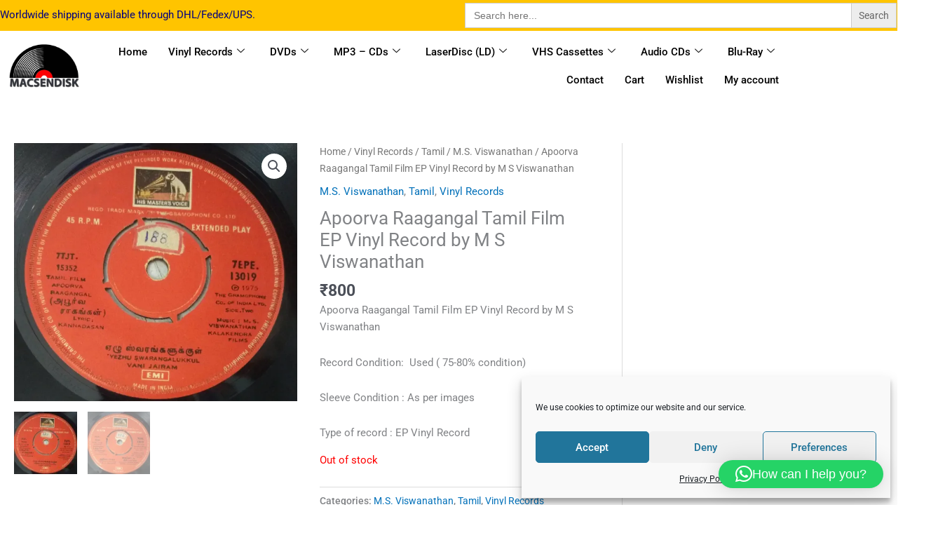

--- FILE ---
content_type: text/html; charset=UTF-8
request_url: https://macsendisk.com/product/apoorva-raagangal-tamil-film-ep-vinyl-record-by-m-s-viswanathan-4/
body_size: 49148
content:
<!DOCTYPE html>
<html lang="en-US">
<head>
<meta charset="UTF-8">
<meta name="viewport" content="width=device-width, initial-scale=1">
	<link rel="profile" href="https://gmpg.org/xfn/11"> 
	<meta name='robots' content='index, follow, max-image-preview:large, max-snippet:-1, max-video-preview:-1' />
<script>window._wca = window._wca || [];</script>

	<!-- This site is optimized with the Yoast SEO plugin v26.7 - https://yoast.com/wordpress/plugins/seo/ -->
	<title>Apoorva Raagangal Tamil Film EP Vinyl Record by M S Viswanathan - Macsendisk</title>
	<meta name="description" content="Apoorva Raagangal Tamil Film EP Vinyl Record by M S ViswanathanRecord Condition:  Used ( 75-80% condition)Sleeve Condition : As per imagesType of record : EP Vinyl Record" />
	<link rel="canonical" href="https://macsendisk.com/product/apoorva-raagangal-tamil-film-ep-vinyl-record-by-m-s-viswanathan-4/" />
	<meta property="og:locale" content="en_US" />
	<meta property="og:type" content="article" />
	<meta property="og:title" content="Apoorva Raagangal Tamil Film EP Vinyl Record by M S Viswanathan - Macsendisk" />
	<meta property="og:description" content="Apoorva Raagangal Tamil Film EP Vinyl Record by M S ViswanathanRecord Condition:  Used ( 75-80% condition)Sleeve Condition : As per imagesType of record : EP Vinyl Record" />
	<meta property="og:url" content="https://macsendisk.com/product/apoorva-raagangal-tamil-film-ep-vinyl-record-by-m-s-viswanathan-4/" />
	<meta property="og:site_name" content="Macsendisk" />
	<meta property="article:modified_time" content="2023-01-04T12:30:36+00:00" />
	<meta property="og:image" content="https://i0.wp.com/macsendisk.com/wp-content/uploads/2021/11/Apoorva-Raagangal-Tamil-Film-EP-Vinyl-Record-by-M-S-Viswanathan-www.macsendisk.com-1.jpg?fit=1280%2C1166&ssl=1" />
	<meta property="og:image:width" content="1280" />
	<meta property="og:image:height" content="1166" />
	<meta property="og:image:type" content="image/jpeg" />
	<meta name="twitter:card" content="summary_large_image" />
	<meta name="twitter:label1" content="Est. reading time" />
	<meta name="twitter:data1" content="1 minute" />
	<script type="application/ld+json" class="yoast-schema-graph">{"@context":"https://schema.org","@graph":[{"@type":"WebPage","@id":"https://macsendisk.com/product/apoorva-raagangal-tamil-film-ep-vinyl-record-by-m-s-viswanathan-4/","url":"https://macsendisk.com/product/apoorva-raagangal-tamil-film-ep-vinyl-record-by-m-s-viswanathan-4/","name":"Apoorva Raagangal Tamil Film EP Vinyl Record by M S Viswanathan - Macsendisk","isPartOf":{"@id":"https://macsendisk.com/#website"},"primaryImageOfPage":{"@id":"https://macsendisk.com/product/apoorva-raagangal-tamil-film-ep-vinyl-record-by-m-s-viswanathan-4/#primaryimage"},"image":{"@id":"https://macsendisk.com/product/apoorva-raagangal-tamil-film-ep-vinyl-record-by-m-s-viswanathan-4/#primaryimage"},"thumbnailUrl":"https://i0.wp.com/macsendisk.com/wp-content/uploads/2021/11/Apoorva-Raagangal-Tamil-Film-EP-Vinyl-Record-by-M-S-Viswanathan-www.macsendisk.com-1.jpg?fit=1280%2C1166&ssl=1","datePublished":"2021-11-30T15:55:10+00:00","dateModified":"2023-01-04T12:30:36+00:00","description":"Apoorva Raagangal Tamil Film EP Vinyl Record by M S ViswanathanRecord Condition:  Used ( 75-80% condition)Sleeve Condition : As per imagesType of record : EP Vinyl Record","breadcrumb":{"@id":"https://macsendisk.com/product/apoorva-raagangal-tamil-film-ep-vinyl-record-by-m-s-viswanathan-4/#breadcrumb"},"inLanguage":"en-US","potentialAction":[{"@type":"ReadAction","target":["https://macsendisk.com/product/apoorva-raagangal-tamil-film-ep-vinyl-record-by-m-s-viswanathan-4/"]}]},{"@type":"ImageObject","inLanguage":"en-US","@id":"https://macsendisk.com/product/apoorva-raagangal-tamil-film-ep-vinyl-record-by-m-s-viswanathan-4/#primaryimage","url":"https://i0.wp.com/macsendisk.com/wp-content/uploads/2021/11/Apoorva-Raagangal-Tamil-Film-EP-Vinyl-Record-by-M-S-Viswanathan-www.macsendisk.com-1.jpg?fit=1280%2C1166&ssl=1","contentUrl":"https://i0.wp.com/macsendisk.com/wp-content/uploads/2021/11/Apoorva-Raagangal-Tamil-Film-EP-Vinyl-Record-by-M-S-Viswanathan-www.macsendisk.com-1.jpg?fit=1280%2C1166&ssl=1","width":1280,"height":1166,"caption":"Apoorva Raagangal Tamil Film EP Vinyl Record by M S Viswanathan www.macsendisk.com 1"},{"@type":"BreadcrumbList","@id":"https://macsendisk.com/product/apoorva-raagangal-tamil-film-ep-vinyl-record-by-m-s-viswanathan-4/#breadcrumb","itemListElement":[{"@type":"ListItem","position":1,"name":"Home","item":"https://macsendisk.com/"},{"@type":"ListItem","position":2,"name":"Shop","item":"https://macsendisk.com/shop/"},{"@type":"ListItem","position":3,"name":"Apoorva Raagangal Tamil Film EP Vinyl Record by M S Viswanathan"}]},{"@type":"WebSite","@id":"https://macsendisk.com/#website","url":"https://macsendisk.com/","name":"Macsendisk","description":"LP &amp; EP Vinyl Records Tamil, Telugu, Hindi, Kannada, Malayalam, Etc.,","publisher":{"@id":"https://macsendisk.com/#organization"},"potentialAction":[{"@type":"SearchAction","target":{"@type":"EntryPoint","urlTemplate":"https://macsendisk.com/?s={search_term_string}"},"query-input":{"@type":"PropertyValueSpecification","valueRequired":true,"valueName":"search_term_string"}}],"inLanguage":"en-US"},{"@type":"Organization","@id":"https://macsendisk.com/#organization","name":"Macsendisk","url":"https://macsendisk.com/","logo":{"@type":"ImageObject","inLanguage":"en-US","@id":"https://macsendisk.com/#/schema/logo/image/","url":"https://macsendisk.com/wp-content/uploads/2021/03/8.png","contentUrl":"https://macsendisk.com/wp-content/uploads/2021/03/8.png","width":667,"height":412,"caption":"Macsendisk"},"image":{"@id":"https://macsendisk.com/#/schema/logo/image/"}}]}</script>
	<!-- / Yoast SEO plugin. -->


<link rel='dns-prefetch' href='//sdk.cashfree.com' />
<link rel='dns-prefetch' href='//stats.wp.com' />
<link rel='dns-prefetch' href='//www.googletagmanager.com' />
<link rel='preconnect' href='//i0.wp.com' />
<link rel='preconnect' href='//c0.wp.com' />
<link rel="alternate" type="application/rss+xml" title="Macsendisk &raquo; Feed" href="https://macsendisk.com/feed/" />
<link rel="alternate" type="application/rss+xml" title="Macsendisk &raquo; Comments Feed" href="https://macsendisk.com/comments/feed/" />
<link rel="alternate" title="oEmbed (JSON)" type="application/json+oembed" href="https://macsendisk.com/wp-json/oembed/1.0/embed?url=https%3A%2F%2Fmacsendisk.com%2Fproduct%2Fapoorva-raagangal-tamil-film-ep-vinyl-record-by-m-s-viswanathan-4%2F" />
<link rel="alternate" title="oEmbed (XML)" type="text/xml+oembed" href="https://macsendisk.com/wp-json/oembed/1.0/embed?url=https%3A%2F%2Fmacsendisk.com%2Fproduct%2Fapoorva-raagangal-tamil-film-ep-vinyl-record-by-m-s-viswanathan-4%2F&#038;format=xml" />
<style id='wp-img-auto-sizes-contain-inline-css'>
img:is([sizes=auto i],[sizes^="auto," i]){contain-intrinsic-size:3000px 1500px}
/*# sourceURL=wp-img-auto-sizes-contain-inline-css */
</style>
<link rel='stylesheet' id='jetpack_related-posts-css' href='https://c0.wp.com/p/jetpack/15.4/modules/related-posts/related-posts.css' media='all' />
<link rel='stylesheet' id='elementor-frontend-css' href='https://macsendisk.com/wp-content/plugins/elementor/assets/css/frontend.min.css?ver=3.34.1' media='all' />
<link rel='stylesheet' id='elementor-post-42381-css' href='https://macsendisk.com/wp-content/uploads/elementor/css/post-42381.css?ver=1768633684' media='all' />
<link rel='stylesheet' id='astra-theme-css-css' href='https://macsendisk.com/wp-content/themes/astra/assets/css/minified/frontend.min.css?ver=4.12.0' media='all' />
<style id='astra-theme-css-inline-css'>
.ast-no-sidebar .entry-content .alignfull {margin-left: calc( -50vw + 50%);margin-right: calc( -50vw + 50%);max-width: 100vw;width: 100vw;}.ast-no-sidebar .entry-content .alignwide {margin-left: calc(-41vw + 50%);margin-right: calc(-41vw + 50%);max-width: unset;width: unset;}.ast-no-sidebar .entry-content .alignfull .alignfull,.ast-no-sidebar .entry-content .alignfull .alignwide,.ast-no-sidebar .entry-content .alignwide .alignfull,.ast-no-sidebar .entry-content .alignwide .alignwide,.ast-no-sidebar .entry-content .wp-block-column .alignfull,.ast-no-sidebar .entry-content .wp-block-column .alignwide{width: 100%;margin-left: auto;margin-right: auto;}.wp-block-gallery,.blocks-gallery-grid {margin: 0;}.wp-block-separator {max-width: 100px;}.wp-block-separator.is-style-wide,.wp-block-separator.is-style-dots {max-width: none;}.entry-content .has-2-columns .wp-block-column:first-child {padding-right: 10px;}.entry-content .has-2-columns .wp-block-column:last-child {padding-left: 10px;}@media (max-width: 782px) {.entry-content .wp-block-columns .wp-block-column {flex-basis: 100%;}.entry-content .has-2-columns .wp-block-column:first-child {padding-right: 0;}.entry-content .has-2-columns .wp-block-column:last-child {padding-left: 0;}}body .entry-content .wp-block-latest-posts {margin-left: 0;}body .entry-content .wp-block-latest-posts li {list-style: none;}.ast-no-sidebar .ast-container .entry-content .wp-block-latest-posts {margin-left: 0;}.ast-header-break-point .entry-content .alignwide {margin-left: auto;margin-right: auto;}.entry-content .blocks-gallery-item img {margin-bottom: auto;}.wp-block-pullquote {border-top: 4px solid #555d66;border-bottom: 4px solid #555d66;color: #40464d;}:root{--ast-post-nav-space:0;--ast-container-default-xlg-padding:6.67em;--ast-container-default-lg-padding:5.67em;--ast-container-default-slg-padding:4.34em;--ast-container-default-md-padding:3.34em;--ast-container-default-sm-padding:6.67em;--ast-container-default-xs-padding:2.4em;--ast-container-default-xxs-padding:1.4em;--ast-code-block-background:#EEEEEE;--ast-comment-inputs-background:#FAFAFA;--ast-normal-container-width:1920px;--ast-narrow-container-width:1000px;--ast-blog-title-font-weight:normal;--ast-blog-meta-weight:inherit;--ast-global-color-primary:var(--ast-global-color-5);--ast-global-color-secondary:var(--ast-global-color-4);--ast-global-color-alternate-background:var(--ast-global-color-7);--ast-global-color-subtle-background:var(--ast-global-color-6);--ast-bg-style-guide:var( --ast-global-color-secondary,--ast-global-color-5 );--ast-shadow-style-guide:0px 0px 4px 0 #00000057;--ast-global-dark-bg-style:#fff;--ast-global-dark-lfs:#fbfbfb;--ast-widget-bg-color:#fafafa;--ast-wc-container-head-bg-color:#fbfbfb;--ast-title-layout-bg:#eeeeee;--ast-search-border-color:#e7e7e7;--ast-lifter-hover-bg:#e6e6e6;--ast-gallery-block-color:#000;--srfm-color-input-label:var(--ast-global-color-2);}html{font-size:93.75%;}a,.page-title{color:var(--ast-global-color-0);}a:hover,a:focus{color:var(--ast-global-color-1);}body,button,input,select,textarea,.ast-button,.ast-custom-button{font-family:-apple-system,BlinkMacSystemFont,Segoe UI,Roboto,Oxygen-Sans,Ubuntu,Cantarell,Helvetica Neue,sans-serif;font-weight:inherit;font-size:15px;font-size:1rem;line-height:var(--ast-body-line-height,1.65em);}blockquote{color:var(--ast-global-color-3);}.ast-site-identity .site-title a{color:var(--ast-global-color-2);}.site-title{font-size:35px;font-size:2.3333333333333rem;display:none;}header .custom-logo-link img{max-width:75px;width:75px;}.astra-logo-svg{width:75px;}.site-header .site-description{font-size:15px;font-size:1rem;display:none;}.entry-title{font-size:26px;font-size:1.7333333333333rem;}.archive .ast-article-post .ast-article-inner,.blog .ast-article-post .ast-article-inner,.archive .ast-article-post .ast-article-inner:hover,.blog .ast-article-post .ast-article-inner:hover{overflow:hidden;}h1,.entry-content :where(h1){font-size:40px;font-size:2.6666666666667rem;line-height:1.4em;}h2,.entry-content :where(h2){font-size:32px;font-size:2.1333333333333rem;line-height:1.3em;}h3,.entry-content :where(h3){font-size:26px;font-size:1.7333333333333rem;line-height:1.3em;}h4,.entry-content :where(h4){font-size:24px;font-size:1.6rem;line-height:1.2em;}h5,.entry-content :where(h5){font-size:20px;font-size:1.3333333333333rem;line-height:1.2em;}h6,.entry-content :where(h6){font-size:16px;font-size:1.0666666666667rem;line-height:1.25em;}::selection{background-color:var(--ast-global-color-0);color:#ffffff;}body,h1,h2,h3,h4,h5,h6,.entry-title a,.entry-content :where(h1,h2,h3,h4,h5,h6){color:var(--ast-global-color-3);}.tagcloud a:hover,.tagcloud a:focus,.tagcloud a.current-item{color:#ffffff;border-color:var(--ast-global-color-0);background-color:var(--ast-global-color-0);}input:focus,input[type="text"]:focus,input[type="email"]:focus,input[type="url"]:focus,input[type="password"]:focus,input[type="reset"]:focus,input[type="search"]:focus,textarea:focus{border-color:var(--ast-global-color-0);}input[type="radio"]:checked,input[type=reset],input[type="checkbox"]:checked,input[type="checkbox"]:hover:checked,input[type="checkbox"]:focus:checked,input[type=range]::-webkit-slider-thumb{border-color:var(--ast-global-color-0);background-color:var(--ast-global-color-0);box-shadow:none;}.site-footer a:hover + .post-count,.site-footer a:focus + .post-count{background:var(--ast-global-color-0);border-color:var(--ast-global-color-0);}.single .nav-links .nav-previous,.single .nav-links .nav-next{color:var(--ast-global-color-0);}.entry-meta,.entry-meta *{line-height:1.45;color:var(--ast-global-color-0);}.entry-meta a:not(.ast-button):hover,.entry-meta a:not(.ast-button):hover *,.entry-meta a:not(.ast-button):focus,.entry-meta a:not(.ast-button):focus *,.page-links > .page-link,.page-links .page-link:hover,.post-navigation a:hover{color:var(--ast-global-color-1);}#cat option,.secondary .calendar_wrap thead a,.secondary .calendar_wrap thead a:visited{color:var(--ast-global-color-0);}.secondary .calendar_wrap #today,.ast-progress-val span{background:var(--ast-global-color-0);}.secondary a:hover + .post-count,.secondary a:focus + .post-count{background:var(--ast-global-color-0);border-color:var(--ast-global-color-0);}.calendar_wrap #today > a{color:#ffffff;}.page-links .page-link,.single .post-navigation a{color:var(--ast-global-color-0);}.ast-search-menu-icon .search-form button.search-submit{padding:0 4px;}.ast-search-menu-icon form.search-form{padding-right:0;}.ast-search-menu-icon.slide-search input.search-field{width:0;}.ast-header-search .ast-search-menu-icon.ast-dropdown-active .search-form,.ast-header-search .ast-search-menu-icon.ast-dropdown-active .search-field:focus{transition:all 0.2s;}.search-form input.search-field:focus{outline:none;}.widget-title,.widget .wp-block-heading{font-size:21px;font-size:1.4rem;color:var(--ast-global-color-3);}#secondary,#secondary button,#secondary input,#secondary select,#secondary textarea{font-size:15px;font-size:1rem;}.ast-search-menu-icon.slide-search a:focus-visible:focus-visible,.astra-search-icon:focus-visible,#close:focus-visible,a:focus-visible,.ast-menu-toggle:focus-visible,.site .skip-link:focus-visible,.wp-block-loginout input:focus-visible,.wp-block-search.wp-block-search__button-inside .wp-block-search__inside-wrapper,.ast-header-navigation-arrow:focus-visible,.woocommerce .wc-proceed-to-checkout > .checkout-button:focus-visible,.woocommerce .woocommerce-MyAccount-navigation ul li a:focus-visible,.ast-orders-table__row .ast-orders-table__cell:focus-visible,.woocommerce .woocommerce-order-details .order-again > .button:focus-visible,.woocommerce .woocommerce-message a.button.wc-forward:focus-visible,.woocommerce #minus_qty:focus-visible,.woocommerce #plus_qty:focus-visible,a#ast-apply-coupon:focus-visible,.woocommerce .woocommerce-info a:focus-visible,.woocommerce .astra-shop-summary-wrap a:focus-visible,.woocommerce a.wc-forward:focus-visible,#ast-apply-coupon:focus-visible,.woocommerce-js .woocommerce-mini-cart-item a.remove:focus-visible,#close:focus-visible,.button.search-submit:focus-visible,#search_submit:focus,.normal-search:focus-visible,.ast-header-account-wrap:focus-visible,.woocommerce .ast-on-card-button.ast-quick-view-trigger:focus,.astra-cart-drawer-close:focus,.ast-single-variation:focus,.ast-woocommerce-product-gallery__image:focus,.ast-button:focus,.woocommerce-product-gallery--with-images [data-controls="prev"]:focus-visible,.woocommerce-product-gallery--with-images [data-controls="next"]:focus-visible,.ast-builder-button-wrap:has(.ast-custom-button-link:focus),.ast-builder-button-wrap .ast-custom-button-link:focus{outline-style:dotted;outline-color:inherit;outline-width:thin;}input:focus,input[type="text"]:focus,input[type="email"]:focus,input[type="url"]:focus,input[type="password"]:focus,input[type="reset"]:focus,input[type="search"]:focus,input[type="number"]:focus,textarea:focus,.wp-block-search__input:focus,[data-section="section-header-mobile-trigger"] .ast-button-wrap .ast-mobile-menu-trigger-minimal:focus,.ast-mobile-popup-drawer.active .menu-toggle-close:focus,.woocommerce-ordering select.orderby:focus,#ast-scroll-top:focus,#coupon_code:focus,.woocommerce-page #comment:focus,.woocommerce #reviews #respond input#submit:focus,.woocommerce a.add_to_cart_button:focus,.woocommerce .button.single_add_to_cart_button:focus,.woocommerce .woocommerce-cart-form button:focus,.woocommerce .woocommerce-cart-form__cart-item .quantity .qty:focus,.woocommerce .woocommerce-billing-fields .woocommerce-billing-fields__field-wrapper .woocommerce-input-wrapper > .input-text:focus,.woocommerce #order_comments:focus,.woocommerce #place_order:focus,.woocommerce .woocommerce-address-fields .woocommerce-address-fields__field-wrapper .woocommerce-input-wrapper > .input-text:focus,.woocommerce .woocommerce-MyAccount-content form button:focus,.woocommerce .woocommerce-MyAccount-content .woocommerce-EditAccountForm .woocommerce-form-row .woocommerce-Input.input-text:focus,.woocommerce .ast-woocommerce-container .woocommerce-pagination ul.page-numbers li a:focus,body #content .woocommerce form .form-row .select2-container--default .select2-selection--single:focus,#ast-coupon-code:focus,.woocommerce.woocommerce-js .quantity input[type=number]:focus,.woocommerce-js .woocommerce-mini-cart-item .quantity input[type=number]:focus,.woocommerce p#ast-coupon-trigger:focus{border-style:dotted;border-color:inherit;border-width:thin;}input{outline:none;}.woocommerce-js input[type=text]:focus,.woocommerce-js input[type=email]:focus,.woocommerce-js textarea:focus,input[type=number]:focus,.comments-area textarea#comment:focus,.comments-area textarea#comment:active,.comments-area .ast-comment-formwrap input[type="text"]:focus,.comments-area .ast-comment-formwrap input[type="text"]:active{outline-style:unset;outline-color:inherit;outline-width:thin;}.ast-logo-title-inline .site-logo-img{padding-right:1em;}.site-logo-img img{ transition:all 0.2s linear;}body .ast-oembed-container *{position:absolute;top:0;width:100%;height:100%;left:0;}body .wp-block-embed-pocket-casts .ast-oembed-container *{position:unset;}.ast-single-post-featured-section + article {margin-top: 2em;}.site-content .ast-single-post-featured-section img {width: 100%;overflow: hidden;object-fit: cover;}.site > .ast-single-related-posts-container {margin-top: 0;}@media (min-width: 922px) {.ast-desktop .ast-container--narrow {max-width: var(--ast-narrow-container-width);margin: 0 auto;}}#secondary {margin: 4em 0 2.5em;word-break: break-word;line-height: 2;}#secondary li {margin-bottom: 0.25em;}#secondary li:last-child {margin-bottom: 0;}@media (max-width: 768px) {.js_active .ast-plain-container.ast-single-post #secondary {margin-top: 1.5em;}}.ast-separate-container.ast-two-container #secondary .widget {background-color: #fff;padding: 2em;margin-bottom: 2em;}@media (min-width: 993px) {.ast-left-sidebar #secondary {padding-right: 60px;}.ast-right-sidebar #secondary {padding-left: 60px;}}@media (max-width: 993px) {.ast-right-sidebar #secondary {padding-left: 30px;}.ast-left-sidebar #secondary {padding-right: 30px;}}@media (max-width:921.9px){#ast-desktop-header{display:none;}}@media (min-width:922px){#ast-mobile-header{display:none;}}@media( max-width: 420px ) {.single .nav-links .nav-previous,.single .nav-links .nav-next {width: 100%;text-align: center;}}.wp-block-buttons.aligncenter{justify-content:center;}@media (max-width:921px){.ast-theme-transparent-header #primary,.ast-theme-transparent-header #secondary{padding:0;}}@media (max-width:921px){.ast-plain-container.ast-no-sidebar #primary{padding:0;}}.ast-plain-container.ast-no-sidebar #primary{margin-top:0;margin-bottom:0;}@media (min-width:1200px){.wp-block-group .has-background{padding:20px;}}@media (min-width:1200px){.ast-plain-container.ast-right-sidebar .entry-content .wp-block-group.alignwide,.ast-plain-container.ast-left-sidebar .entry-content .wp-block-group.alignwide,.ast-plain-container.ast-right-sidebar .entry-content .wp-block-group.alignfull,.ast-plain-container.ast-left-sidebar .entry-content .wp-block-group.alignfull{padding-left:20px;padding-right:20px;}}@media (min-width:1200px){.wp-block-cover-image.alignwide .wp-block-cover__inner-container,.wp-block-cover.alignwide .wp-block-cover__inner-container,.wp-block-cover-image.alignfull .wp-block-cover__inner-container,.wp-block-cover.alignfull .wp-block-cover__inner-container{width:100%;}}.wp-block-columns{margin-bottom:unset;}.wp-block-image.size-full{margin:2rem 0;}.wp-block-separator.has-background{padding:0;}.wp-block-gallery{margin-bottom:1.6em;}.wp-block-group{padding-top:4em;padding-bottom:4em;}.wp-block-group__inner-container .wp-block-columns:last-child,.wp-block-group__inner-container :last-child,.wp-block-table table{margin-bottom:0;}.blocks-gallery-grid{width:100%;}.wp-block-navigation-link__content{padding:5px 0;}.wp-block-group .wp-block-group .has-text-align-center,.wp-block-group .wp-block-column .has-text-align-center{max-width:100%;}.has-text-align-center{margin:0 auto;}@media (min-width:1200px){.wp-block-cover__inner-container,.alignwide .wp-block-group__inner-container,.alignfull .wp-block-group__inner-container{max-width:1200px;margin:0 auto;}.wp-block-group.alignnone,.wp-block-group.aligncenter,.wp-block-group.alignleft,.wp-block-group.alignright,.wp-block-group.alignwide,.wp-block-columns.alignwide{margin:2rem 0 1rem 0;}}@media (max-width:1200px){.wp-block-group{padding:3em;}.wp-block-group .wp-block-group{padding:1.5em;}.wp-block-columns,.wp-block-column{margin:1rem 0;}}@media (min-width:921px){.wp-block-columns .wp-block-group{padding:2em;}}@media (max-width:544px){.wp-block-cover-image .wp-block-cover__inner-container,.wp-block-cover .wp-block-cover__inner-container{width:unset;}.wp-block-cover,.wp-block-cover-image{padding:2em 0;}.wp-block-group,.wp-block-cover{padding:2em;}.wp-block-media-text__media img,.wp-block-media-text__media video{width:unset;max-width:100%;}.wp-block-media-text.has-background .wp-block-media-text__content{padding:1em;}}.wp-block-image.aligncenter{margin-left:auto;margin-right:auto;}.wp-block-table.aligncenter{margin-left:auto;margin-right:auto;}@media (min-width:544px){.entry-content .wp-block-media-text.has-media-on-the-right .wp-block-media-text__content{padding:0 8% 0 0;}.entry-content .wp-block-media-text .wp-block-media-text__content{padding:0 0 0 8%;}.ast-plain-container .site-content .entry-content .has-custom-content-position.is-position-bottom-left > *,.ast-plain-container .site-content .entry-content .has-custom-content-position.is-position-bottom-right > *,.ast-plain-container .site-content .entry-content .has-custom-content-position.is-position-top-left > *,.ast-plain-container .site-content .entry-content .has-custom-content-position.is-position-top-right > *,.ast-plain-container .site-content .entry-content .has-custom-content-position.is-position-center-right > *,.ast-plain-container .site-content .entry-content .has-custom-content-position.is-position-center-left > *{margin:0;}}@media (max-width:544px){.entry-content .wp-block-media-text .wp-block-media-text__content{padding:8% 0;}.wp-block-media-text .wp-block-media-text__media img{width:auto;max-width:100%;}}.wp-block-buttons .wp-block-button.is-style-outline .wp-block-button__link.wp-element-button,.ast-outline-button,.wp-block-uagb-buttons-child .uagb-buttons-repeater.ast-outline-button{border-top-width:2px;border-right-width:2px;border-bottom-width:2px;border-left-width:2px;font-family:inherit;font-weight:inherit;line-height:1em;}.wp-block-button .wp-block-button__link.wp-element-button.is-style-outline:not(.has-background),.wp-block-button.is-style-outline>.wp-block-button__link.wp-element-button:not(.has-background),.ast-outline-button{background-color:transparent;}.entry-content[data-ast-blocks-layout] > figure{margin-bottom:1em;}@media (max-width:921px){.ast-left-sidebar #content > .ast-container{display:flex;flex-direction:column-reverse;width:100%;}.ast-separate-container .ast-article-post,.ast-separate-container .ast-article-single{padding:1.5em 2.14em;}.ast-author-box img.avatar{margin:20px 0 0 0;}}@media (max-width:921px){#secondary.secondary{padding-top:0;}.ast-separate-container.ast-right-sidebar #secondary{padding-left:1em;padding-right:1em;}.ast-separate-container.ast-two-container #secondary{padding-left:0;padding-right:0;}.ast-page-builder-template .entry-header #secondary,.ast-page-builder-template #secondary{margin-top:1.5em;}}@media (max-width:921px){.ast-right-sidebar #primary{padding-right:0;}.ast-page-builder-template.ast-left-sidebar #secondary,.ast-page-builder-template.ast-right-sidebar #secondary{padding-right:20px;padding-left:20px;}.ast-right-sidebar #secondary,.ast-left-sidebar #primary{padding-left:0;}.ast-left-sidebar #secondary{padding-right:0;}}@media (min-width:922px){.ast-separate-container.ast-right-sidebar #primary,.ast-separate-container.ast-left-sidebar #primary{border:0;}.search-no-results.ast-separate-container #primary{margin-bottom:4em;}}@media (min-width:922px){.ast-right-sidebar #primary{border-right:1px solid var(--ast-border-color);}.ast-left-sidebar #primary{border-left:1px solid var(--ast-border-color);}.ast-right-sidebar #secondary{border-left:1px solid var(--ast-border-color);margin-left:-1px;}.ast-left-sidebar #secondary{border-right:1px solid var(--ast-border-color);margin-right:-1px;}.ast-separate-container.ast-two-container.ast-right-sidebar #secondary{padding-left:30px;padding-right:0;}.ast-separate-container.ast-two-container.ast-left-sidebar #secondary{padding-right:30px;padding-left:0;}.ast-separate-container.ast-right-sidebar #secondary,.ast-separate-container.ast-left-sidebar #secondary{border:0;margin-left:auto;margin-right:auto;}.ast-separate-container.ast-two-container #secondary .widget:last-child{margin-bottom:0;}}.elementor-widget-button .elementor-button{border-style:solid;text-decoration:none;border-top-width:0;border-right-width:0;border-left-width:0;border-bottom-width:0;}body .elementor-button.elementor-size-sm,body .elementor-button.elementor-size-xs,body .elementor-button.elementor-size-md,body .elementor-button.elementor-size-lg,body .elementor-button.elementor-size-xl,body .elementor-button{padding-top:10px;padding-right:40px;padding-bottom:10px;padding-left:40px;}.elementor-widget-button .elementor-button{border-color:var(--ast-global-color-0);background-color:var(--ast-global-color-0);}.elementor-widget-button .elementor-button:hover,.elementor-widget-button .elementor-button:focus{color:#ffffff;background-color:var(--ast-global-color-1);border-color:var(--ast-global-color-1);}.wp-block-button .wp-block-button__link ,.elementor-widget-button .elementor-button,.elementor-widget-button .elementor-button:visited{color:#ffffff;}.elementor-widget-button .elementor-button{line-height:1em;}.wp-block-button .wp-block-button__link:hover,.wp-block-button .wp-block-button__link:focus{color:#ffffff;background-color:var(--ast-global-color-1);border-color:var(--ast-global-color-1);}.elementor-widget-heading h1.elementor-heading-title{line-height:1.4em;}.elementor-widget-heading h2.elementor-heading-title{line-height:1.3em;}.elementor-widget-heading h3.elementor-heading-title{line-height:1.3em;}.elementor-widget-heading h4.elementor-heading-title{line-height:1.2em;}.elementor-widget-heading h5.elementor-heading-title{line-height:1.2em;}.elementor-widget-heading h6.elementor-heading-title{line-height:1.25em;}.wp-block-button .wp-block-button__link{border-top-width:0;border-right-width:0;border-left-width:0;border-bottom-width:0;border-color:var(--ast-global-color-0);background-color:var(--ast-global-color-0);color:#ffffff;font-family:inherit;font-weight:inherit;line-height:1em;padding-top:10px;padding-right:40px;padding-bottom:10px;padding-left:40px;}.menu-toggle,button,.ast-button,.ast-custom-button,.button,input#submit,input[type="button"],input[type="submit"],input[type="reset"]{border-style:solid;border-top-width:0;border-right-width:0;border-left-width:0;border-bottom-width:0;color:#ffffff;border-color:var(--ast-global-color-0);background-color:var(--ast-global-color-0);padding-top:10px;padding-right:40px;padding-bottom:10px;padding-left:40px;font-family:inherit;font-weight:inherit;line-height:1em;}button:focus,.menu-toggle:hover,button:hover,.ast-button:hover,.ast-custom-button:hover .button:hover,.ast-custom-button:hover ,input[type=reset]:hover,input[type=reset]:focus,input#submit:hover,input#submit:focus,input[type="button"]:hover,input[type="button"]:focus,input[type="submit"]:hover,input[type="submit"]:focus{color:#ffffff;background-color:var(--ast-global-color-1);border-color:var(--ast-global-color-1);}@media (max-width:921px){.ast-mobile-header-stack .main-header-bar .ast-search-menu-icon{display:inline-block;}.ast-header-break-point.ast-header-custom-item-outside .ast-mobile-header-stack .main-header-bar .ast-search-icon{margin:0;}.ast-comment-avatar-wrap img{max-width:2.5em;}.ast-comment-meta{padding:0 1.8888em 1.3333em;}.ast-separate-container .ast-comment-list li.depth-1{padding:1.5em 2.14em;}.ast-separate-container .comment-respond{padding:2em 2.14em;}}@media (min-width:544px){.ast-container{max-width:100%;}}@media (max-width:544px){.ast-separate-container .ast-article-post,.ast-separate-container .ast-article-single,.ast-separate-container .comments-title,.ast-separate-container .ast-archive-description{padding:1.5em 1em;}.ast-separate-container #content .ast-container{padding-left:0.54em;padding-right:0.54em;}.ast-separate-container .ast-comment-list .bypostauthor{padding:.5em;}.ast-search-menu-icon.ast-dropdown-active .search-field{width:170px;}.ast-separate-container #secondary{padding-top:0;}.ast-separate-container.ast-two-container #secondary .widget{margin-bottom:1.5em;padding-left:1em;padding-right:1em;}} #ast-mobile-header .ast-site-header-cart-li a{pointer-events:none;}.ast-no-sidebar.ast-separate-container .entry-content .alignfull {margin-left: -6.67em;margin-right: -6.67em;width: auto;}@media (max-width: 1200px) {.ast-no-sidebar.ast-separate-container .entry-content .alignfull {margin-left: -2.4em;margin-right: -2.4em;}}@media (max-width: 768px) {.ast-no-sidebar.ast-separate-container .entry-content .alignfull {margin-left: -2.14em;margin-right: -2.14em;}}@media (max-width: 544px) {.ast-no-sidebar.ast-separate-container .entry-content .alignfull {margin-left: -1em;margin-right: -1em;}}.ast-no-sidebar.ast-separate-container .entry-content .alignwide {margin-left: -20px;margin-right: -20px;}.ast-no-sidebar.ast-separate-container .entry-content .wp-block-column .alignfull,.ast-no-sidebar.ast-separate-container .entry-content .wp-block-column .alignwide {margin-left: auto;margin-right: auto;width: 100%;}@media (max-width:921px){.site-title{display:none;}.site-header .site-description{display:none;}h1,.entry-content :where(h1){font-size:30px;}h2,.entry-content :where(h2){font-size:25px;}h3,.entry-content :where(h3){font-size:20px;}}@media (max-width:544px){.site-title{display:none;}.site-header .site-description{display:none;}h1,.entry-content :where(h1){font-size:30px;}h2,.entry-content :where(h2){font-size:25px;}h3,.entry-content :where(h3){font-size:20px;}}@media (max-width:921px){html{font-size:85.5%;}}@media (max-width:544px){html{font-size:85.5%;}}@media (min-width:922px){.ast-container{max-width:1960px;}}@font-face {font-family: "Astra";src: url(https://macsendisk.com/wp-content/themes/astra/assets/fonts/astra.woff) format("woff"),url(https://macsendisk.com/wp-content/themes/astra/assets/fonts/astra.ttf) format("truetype"),url(https://macsendisk.com/wp-content/themes/astra/assets/fonts/astra.svg#astra) format("svg");font-weight: normal;font-style: normal;font-display: fallback;}@media (min-width:922px){.main-header-menu .sub-menu .menu-item.ast-left-align-sub-menu:hover > .sub-menu,.main-header-menu .sub-menu .menu-item.ast-left-align-sub-menu.focus > .sub-menu{margin-left:-0px;}}.site .comments-area{padding-bottom:3em;}.astra-icon-down_arrow::after {content: "\e900";font-family: Astra;}.astra-icon-close::after {content: "\e5cd";font-family: Astra;}.astra-icon-drag_handle::after {content: "\e25d";font-family: Astra;}.astra-icon-format_align_justify::after {content: "\e235";font-family: Astra;}.astra-icon-menu::after {content: "\e5d2";font-family: Astra;}.astra-icon-reorder::after {content: "\e8fe";font-family: Astra;}.astra-icon-search::after {content: "\e8b6";font-family: Astra;}.astra-icon-zoom_in::after {content: "\e56b";font-family: Astra;}.astra-icon-check-circle::after {content: "\e901";font-family: Astra;}.astra-icon-shopping-cart::after {content: "\f07a";font-family: Astra;}.astra-icon-shopping-bag::after {content: "\f290";font-family: Astra;}.astra-icon-shopping-basket::after {content: "\f291";font-family: Astra;}.astra-icon-circle-o::after {content: "\e903";font-family: Astra;}.astra-icon-certificate::after {content: "\e902";font-family: Astra;}blockquote {padding: 1.2em;}:root .has-ast-global-color-0-color{color:var(--ast-global-color-0);}:root .has-ast-global-color-0-background-color{background-color:var(--ast-global-color-0);}:root .wp-block-button .has-ast-global-color-0-color{color:var(--ast-global-color-0);}:root .wp-block-button .has-ast-global-color-0-background-color{background-color:var(--ast-global-color-0);}:root .has-ast-global-color-1-color{color:var(--ast-global-color-1);}:root .has-ast-global-color-1-background-color{background-color:var(--ast-global-color-1);}:root .wp-block-button .has-ast-global-color-1-color{color:var(--ast-global-color-1);}:root .wp-block-button .has-ast-global-color-1-background-color{background-color:var(--ast-global-color-1);}:root .has-ast-global-color-2-color{color:var(--ast-global-color-2);}:root .has-ast-global-color-2-background-color{background-color:var(--ast-global-color-2);}:root .wp-block-button .has-ast-global-color-2-color{color:var(--ast-global-color-2);}:root .wp-block-button .has-ast-global-color-2-background-color{background-color:var(--ast-global-color-2);}:root .has-ast-global-color-3-color{color:var(--ast-global-color-3);}:root .has-ast-global-color-3-background-color{background-color:var(--ast-global-color-3);}:root .wp-block-button .has-ast-global-color-3-color{color:var(--ast-global-color-3);}:root .wp-block-button .has-ast-global-color-3-background-color{background-color:var(--ast-global-color-3);}:root .has-ast-global-color-4-color{color:var(--ast-global-color-4);}:root .has-ast-global-color-4-background-color{background-color:var(--ast-global-color-4);}:root .wp-block-button .has-ast-global-color-4-color{color:var(--ast-global-color-4);}:root .wp-block-button .has-ast-global-color-4-background-color{background-color:var(--ast-global-color-4);}:root .has-ast-global-color-5-color{color:var(--ast-global-color-5);}:root .has-ast-global-color-5-background-color{background-color:var(--ast-global-color-5);}:root .wp-block-button .has-ast-global-color-5-color{color:var(--ast-global-color-5);}:root .wp-block-button .has-ast-global-color-5-background-color{background-color:var(--ast-global-color-5);}:root .has-ast-global-color-6-color{color:var(--ast-global-color-6);}:root .has-ast-global-color-6-background-color{background-color:var(--ast-global-color-6);}:root .wp-block-button .has-ast-global-color-6-color{color:var(--ast-global-color-6);}:root .wp-block-button .has-ast-global-color-6-background-color{background-color:var(--ast-global-color-6);}:root .has-ast-global-color-7-color{color:var(--ast-global-color-7);}:root .has-ast-global-color-7-background-color{background-color:var(--ast-global-color-7);}:root .wp-block-button .has-ast-global-color-7-color{color:var(--ast-global-color-7);}:root .wp-block-button .has-ast-global-color-7-background-color{background-color:var(--ast-global-color-7);}:root .has-ast-global-color-8-color{color:var(--ast-global-color-8);}:root .has-ast-global-color-8-background-color{background-color:var(--ast-global-color-8);}:root .wp-block-button .has-ast-global-color-8-color{color:var(--ast-global-color-8);}:root .wp-block-button .has-ast-global-color-8-background-color{background-color:var(--ast-global-color-8);}:root{--ast-global-color-0:#0170B9;--ast-global-color-1:#3a3a3a;--ast-global-color-2:#3a3a3a;--ast-global-color-3:#4B4F58;--ast-global-color-4:#F5F5F5;--ast-global-color-5:#FFFFFF;--ast-global-color-6:#E5E5E5;--ast-global-color-7:#424242;--ast-global-color-8:#000000;}:root {--ast-border-color : #dddddd;}.ast-archive-entry-banner {-js-display: flex;display: flex;flex-direction: column;justify-content: center;text-align: center;position: relative;background: var(--ast-title-layout-bg);}.ast-archive-entry-banner[data-banner-width-type="custom"] {margin: 0 auto;width: 100%;}.ast-archive-entry-banner[data-banner-layout="layout-1"] {background: inherit;padding: 20px 0;text-align: left;}body.archive .ast-archive-description{max-width:1920px;width:100%;text-align:left;}body.archive .ast-archive-description .ast-archive-title,body.archive .ast-archive-description .ast-archive-title *{font-size:40px;font-size:2.6666666666667rem;}body.archive .ast-archive-description > *:not(:last-child){margin-bottom:10px;}@media (max-width:921px){body.archive .ast-archive-description{text-align:left;}}@media (max-width:544px){body.archive .ast-archive-description{text-align:left;}}.ast-breadcrumbs .trail-browse,.ast-breadcrumbs .trail-items,.ast-breadcrumbs .trail-items li{display:inline-block;margin:0;padding:0;border:none;background:inherit;text-indent:0;text-decoration:none;}.ast-breadcrumbs .trail-browse{font-size:inherit;font-style:inherit;font-weight:inherit;color:inherit;}.ast-breadcrumbs .trail-items{list-style:none;}.trail-items li::after{padding:0 0.3em;content:"\00bb";}.trail-items li:last-of-type::after{display:none;}h1,h2,h3,h4,h5,h6,.entry-content :where(h1,h2,h3,h4,h5,h6){color:var(--ast-global-color-2);}@media (max-width:921px){.ast-builder-grid-row-container.ast-builder-grid-row-tablet-3-firstrow .ast-builder-grid-row > *:first-child,.ast-builder-grid-row-container.ast-builder-grid-row-tablet-3-lastrow .ast-builder-grid-row > *:last-child{grid-column:1 / -1;}}@media (max-width:544px){.ast-builder-grid-row-container.ast-builder-grid-row-mobile-3-firstrow .ast-builder-grid-row > *:first-child,.ast-builder-grid-row-container.ast-builder-grid-row-mobile-3-lastrow .ast-builder-grid-row > *:last-child{grid-column:1 / -1;}}.site-above-footer-wrap{padding-top:20px;padding-bottom:20px;}.site-above-footer-wrap[data-section="section-above-footer-builder"]{background-color:#eeeeee;background-image:none;min-height:60px;}.site-above-footer-wrap[data-section="section-above-footer-builder"] .ast-builder-grid-row{max-width:1920px;min-height:60px;margin-left:auto;margin-right:auto;}.site-above-footer-wrap[data-section="section-above-footer-builder"] .ast-builder-grid-row,.site-above-footer-wrap[data-section="section-above-footer-builder"] .site-footer-section{align-items:flex-start;}.site-above-footer-wrap[data-section="section-above-footer-builder"].ast-footer-row-inline .site-footer-section{display:flex;margin-bottom:0;}.ast-builder-grid-row-full .ast-builder-grid-row{grid-template-columns:1fr;}@media (max-width:921px){.site-above-footer-wrap[data-section="section-above-footer-builder"].ast-footer-row-tablet-inline .site-footer-section{display:flex;margin-bottom:0;}.site-above-footer-wrap[data-section="section-above-footer-builder"].ast-footer-row-tablet-stack .site-footer-section{display:block;margin-bottom:10px;}.ast-builder-grid-row-container.ast-builder-grid-row-tablet-full .ast-builder-grid-row{grid-template-columns:1fr;}}@media (max-width:544px){.site-above-footer-wrap[data-section="section-above-footer-builder"].ast-footer-row-mobile-inline .site-footer-section{display:flex;margin-bottom:0;}.site-above-footer-wrap[data-section="section-above-footer-builder"].ast-footer-row-mobile-stack .site-footer-section{display:block;margin-bottom:10px;}.ast-builder-grid-row-container.ast-builder-grid-row-mobile-full .ast-builder-grid-row{grid-template-columns:1fr;}}.site-above-footer-wrap[data-section="section-above-footer-builder"]{display:grid;}@media (max-width:921px){.ast-header-break-point .site-above-footer-wrap[data-section="section-above-footer-builder"]{display:grid;}}@media (max-width:544px){.ast-header-break-point .site-above-footer-wrap[data-section="section-above-footer-builder"]{display:grid;}}.elementor-posts-container [CLASS*="ast-width-"]{width:100%;}.elementor-template-full-width .ast-container{display:block;}.elementor-screen-only,.screen-reader-text,.screen-reader-text span,.ui-helper-hidden-accessible{top:0 !important;}@media (max-width:544px){.elementor-element .elementor-wc-products .woocommerce[class*="columns-"] ul.products li.product{width:auto;margin:0;}.elementor-element .woocommerce .woocommerce-result-count{float:none;}}.ast-header-break-point .main-header-bar{border-bottom-width:1px;}@media (min-width:922px){.main-header-bar{border-bottom-width:1px;}}@media (min-width:922px){#primary{width:70%;}#secondary{width:30%;}}.main-header-menu .menu-item, #astra-footer-menu .menu-item, .main-header-bar .ast-masthead-custom-menu-items{-js-display:flex;display:flex;-webkit-box-pack:center;-webkit-justify-content:center;-moz-box-pack:center;-ms-flex-pack:center;justify-content:center;-webkit-box-orient:vertical;-webkit-box-direction:normal;-webkit-flex-direction:column;-moz-box-orient:vertical;-moz-box-direction:normal;-ms-flex-direction:column;flex-direction:column;}.main-header-menu > .menu-item > .menu-link, #astra-footer-menu > .menu-item > .menu-link{height:100%;-webkit-box-align:center;-webkit-align-items:center;-moz-box-align:center;-ms-flex-align:center;align-items:center;-js-display:flex;display:flex;}.main-header-menu .sub-menu .menu-item.menu-item-has-children > .menu-link:after{position:absolute;right:1em;top:50%;transform:translate(0,-50%) rotate(270deg);}.ast-header-break-point .main-header-bar .main-header-bar-navigation .page_item_has_children > .ast-menu-toggle::before, .ast-header-break-point .main-header-bar .main-header-bar-navigation .menu-item-has-children > .ast-menu-toggle::before, .ast-mobile-popup-drawer .main-header-bar-navigation .menu-item-has-children>.ast-menu-toggle::before, .ast-header-break-point .ast-mobile-header-wrap .main-header-bar-navigation .menu-item-has-children > .ast-menu-toggle::before{font-weight:bold;content:"\e900";font-family:Astra;text-decoration:inherit;display:inline-block;}.ast-header-break-point .main-navigation ul.sub-menu .menu-item .menu-link:before{content:"\e900";font-family:Astra;font-size:.65em;text-decoration:inherit;display:inline-block;transform:translate(0, -2px) rotateZ(270deg);margin-right:5px;}.widget_search .search-form:after{font-family:Astra;font-size:1.2em;font-weight:normal;content:"\e8b6";position:absolute;top:50%;right:15px;transform:translate(0, -50%);}.astra-search-icon::before{content:"\e8b6";font-family:Astra;font-style:normal;font-weight:normal;text-decoration:inherit;text-align:center;-webkit-font-smoothing:antialiased;-moz-osx-font-smoothing:grayscale;z-index:3;}.main-header-bar .main-header-bar-navigation .page_item_has_children > a:after, .main-header-bar .main-header-bar-navigation .menu-item-has-children > a:after, .menu-item-has-children .ast-header-navigation-arrow:after{content:"\e900";display:inline-block;font-family:Astra;font-size:.6rem;font-weight:bold;text-rendering:auto;-webkit-font-smoothing:antialiased;-moz-osx-font-smoothing:grayscale;margin-left:10px;line-height:normal;}.menu-item-has-children .sub-menu .ast-header-navigation-arrow:after{margin-left:0;}.ast-mobile-popup-drawer .main-header-bar-navigation .ast-submenu-expanded>.ast-menu-toggle::before{transform:rotateX(180deg);}.ast-header-break-point .main-header-bar-navigation .menu-item-has-children > .menu-link:after{display:none;}@media (min-width:922px){.ast-builder-menu .main-navigation > ul > li:last-child a{margin-right:0;}}.ast-separate-container .ast-article-inner{background-color:transparent;background-image:none;}.ast-separate-container .ast-article-post{background-color:var(--ast-global-color-5);background-image:none;}@media (max-width:921px){.ast-separate-container .ast-article-post{background-color:var(--ast-global-color-5);background-image:none;}}@media (max-width:544px){.ast-separate-container .ast-article-post{background-color:var(--ast-global-color-5);background-image:none;}}.ast-separate-container .ast-article-single:not(.ast-related-post), .woocommerce.ast-separate-container .ast-woocommerce-container, .ast-separate-container .error-404, .ast-separate-container .no-results, .single.ast-separate-container  .ast-author-meta, .ast-separate-container .related-posts-title-wrapper, .ast-separate-container .comments-count-wrapper, .ast-box-layout.ast-plain-container .site-content, .ast-padded-layout.ast-plain-container .site-content, .ast-separate-container .ast-archive-description, .ast-separate-container .comments-area .comment-respond, .ast-separate-container .comments-area .ast-comment-list li, .ast-separate-container .comments-area .comments-title{background-color:var(--ast-global-color-5);background-image:none;}@media (max-width:921px){.ast-separate-container .ast-article-single:not(.ast-related-post), .woocommerce.ast-separate-container .ast-woocommerce-container, .ast-separate-container .error-404, .ast-separate-container .no-results, .single.ast-separate-container  .ast-author-meta, .ast-separate-container .related-posts-title-wrapper, .ast-separate-container .comments-count-wrapper, .ast-box-layout.ast-plain-container .site-content, .ast-padded-layout.ast-plain-container .site-content, .ast-separate-container .ast-archive-description{background-color:var(--ast-global-color-5);background-image:none;}}@media (max-width:544px){.ast-separate-container .ast-article-single:not(.ast-related-post), .woocommerce.ast-separate-container .ast-woocommerce-container, .ast-separate-container .error-404, .ast-separate-container .no-results, .single.ast-separate-container  .ast-author-meta, .ast-separate-container .related-posts-title-wrapper, .ast-separate-container .comments-count-wrapper, .ast-box-layout.ast-plain-container .site-content, .ast-padded-layout.ast-plain-container .site-content, .ast-separate-container .ast-archive-description{background-color:var(--ast-global-color-5);background-image:none;}}.ast-separate-container.ast-two-container #secondary .widget{background-color:var(--ast-global-color-5);background-image:none;}@media (max-width:921px){.ast-separate-container.ast-two-container #secondary .widget{background-color:var(--ast-global-color-5);background-image:none;}}@media (max-width:544px){.ast-separate-container.ast-two-container #secondary .widget{background-color:var(--ast-global-color-5);background-image:none;}}.ast-builder-menu-mobile .main-navigation .menu-item.menu-item-has-children > .ast-menu-toggle{top:0;}.ast-builder-menu-mobile .main-navigation .menu-item-has-children > .menu-link:after{content:unset;}.ast-hfb-header .ast-builder-menu-mobile .main-header-menu, .ast-hfb-header .ast-builder-menu-mobile .main-navigation .menu-item .menu-link, .ast-hfb-header .ast-builder-menu-mobile .main-navigation .menu-item .sub-menu .menu-link{border-style:none;}.ast-builder-menu-mobile .main-navigation .menu-item.menu-item-has-children > .ast-menu-toggle{top:0;}@media (max-width:921px){.ast-builder-menu-mobile .main-navigation .menu-item.menu-item-has-children > .ast-menu-toggle{top:0;}.ast-builder-menu-mobile .main-navigation .menu-item-has-children > .menu-link:after{content:unset;}}@media (max-width:544px){.ast-builder-menu-mobile .main-navigation .menu-item.menu-item-has-children > .ast-menu-toggle{top:0;}}.ast-builder-menu-mobile .main-navigation{display:block;}@media (max-width:921px){.ast-header-break-point .ast-builder-menu-mobile .main-navigation{display:block;}}@media (max-width:544px){.ast-header-break-point .ast-builder-menu-mobile .main-navigation{display:block;}}.footer-nav-wrap .astra-footer-vertical-menu {display: grid;}@media (min-width: 769px) {.footer-nav-wrap .astra-footer-horizontal-menu li {margin: 0;}.footer-nav-wrap .astra-footer-horizontal-menu a {padding: 0 0.5em;}}@media (min-width: 769px) {.footer-nav-wrap .astra-footer-horizontal-menu li:first-child a {padding-left: 0;}.footer-nav-wrap .astra-footer-horizontal-menu li:last-child a {padding-right: 0;}}.footer-widget-area[data-section="section-footer-menu"] .astra-footer-horizontal-menu{justify-content:center;}.footer-widget-area[data-section="section-footer-menu"] .astra-footer-vertical-menu .menu-item{align-items:center;}@media (max-width:921px){.footer-widget-area[data-section="section-footer-menu"] .astra-footer-tablet-horizontal-menu{justify-content:center;display:flex;}.footer-widget-area[data-section="section-footer-menu"] .astra-footer-tablet-vertical-menu{display:grid;justify-content:center;}.footer-widget-area[data-section="section-footer-menu"] .astra-footer-tablet-vertical-menu .menu-item{align-items:center;}#astra-footer-menu .menu-item > a{padding-top:0px;padding-bottom:0px;padding-left:20px;padding-right:20px;}}@media (max-width:544px){.footer-widget-area[data-section="section-footer-menu"] .astra-footer-mobile-horizontal-menu{justify-content:center;display:flex;}.footer-widget-area[data-section="section-footer-menu"] .astra-footer-mobile-vertical-menu{display:grid;justify-content:center;}.footer-widget-area[data-section="section-footer-menu"] .astra-footer-mobile-vertical-menu .menu-item{align-items:center;}}.footer-widget-area[data-section="section-footer-menu"]{display:block;}@media (max-width:921px){.ast-header-break-point .footer-widget-area[data-section="section-footer-menu"]{display:block;}}@media (max-width:544px){.ast-header-break-point .footer-widget-area[data-section="section-footer-menu"]{display:block;}}:root{--e-global-color-astglobalcolor0:#0170B9;--e-global-color-astglobalcolor1:#3a3a3a;--e-global-color-astglobalcolor2:#3a3a3a;--e-global-color-astglobalcolor3:#4B4F58;--e-global-color-astglobalcolor4:#F5F5F5;--e-global-color-astglobalcolor5:#FFFFFF;--e-global-color-astglobalcolor6:#E5E5E5;--e-global-color-astglobalcolor7:#424242;--e-global-color-astglobalcolor8:#000000;}
/*# sourceURL=astra-theme-css-inline-css */
</style>
<link rel='stylesheet' id='hfe-widgets-style-css' href='https://macsendisk.com/wp-content/plugins/header-footer-elementor/inc/widgets-css/frontend.css?ver=2.8.1' media='all' />
<link rel='stylesheet' id='hfe-woo-product-grid-css' href='https://macsendisk.com/wp-content/plugins/header-footer-elementor/inc/widgets-css/woo-products.css?ver=2.8.1' media='all' />
<style id='wp-emoji-styles-inline-css'>

	img.wp-smiley, img.emoji {
		display: inline !important;
		border: none !important;
		box-shadow: none !important;
		height: 1em !important;
		width: 1em !important;
		margin: 0 0.07em !important;
		vertical-align: -0.1em !important;
		background: none !important;
		padding: 0 !important;
	}
/*# sourceURL=wp-emoji-styles-inline-css */
</style>
<link rel='stylesheet' id='wp-block-library-css' href='https://c0.wp.com/c/6.9/wp-includes/css/dist/block-library/style.min.css' media='all' />
<link rel='stylesheet' id='mediaelement-css' href='https://c0.wp.com/c/6.9/wp-includes/js/mediaelement/mediaelementplayer-legacy.min.css' media='all' />
<link rel='stylesheet' id='wp-mediaelement-css' href='https://c0.wp.com/c/6.9/wp-includes/js/mediaelement/wp-mediaelement.min.css' media='all' />
<style id='jetpack-sharing-buttons-style-inline-css'>
.jetpack-sharing-buttons__services-list{display:flex;flex-direction:row;flex-wrap:wrap;gap:0;list-style-type:none;margin:5px;padding:0}.jetpack-sharing-buttons__services-list.has-small-icon-size{font-size:12px}.jetpack-sharing-buttons__services-list.has-normal-icon-size{font-size:16px}.jetpack-sharing-buttons__services-list.has-large-icon-size{font-size:24px}.jetpack-sharing-buttons__services-list.has-huge-icon-size{font-size:36px}@media print{.jetpack-sharing-buttons__services-list{display:none!important}}.editor-styles-wrapper .wp-block-jetpack-sharing-buttons{gap:0;padding-inline-start:0}ul.jetpack-sharing-buttons__services-list.has-background{padding:1.25em 2.375em}
/*# sourceURL=https://macsendisk.com/wp-content/plugins/jetpack/_inc/blocks/sharing-buttons/view.css */
</style>
<style id='global-styles-inline-css'>
:root{--wp--preset--aspect-ratio--square: 1;--wp--preset--aspect-ratio--4-3: 4/3;--wp--preset--aspect-ratio--3-4: 3/4;--wp--preset--aspect-ratio--3-2: 3/2;--wp--preset--aspect-ratio--2-3: 2/3;--wp--preset--aspect-ratio--16-9: 16/9;--wp--preset--aspect-ratio--9-16: 9/16;--wp--preset--color--black: #000000;--wp--preset--color--cyan-bluish-gray: #abb8c3;--wp--preset--color--white: #ffffff;--wp--preset--color--pale-pink: #f78da7;--wp--preset--color--vivid-red: #cf2e2e;--wp--preset--color--luminous-vivid-orange: #ff6900;--wp--preset--color--luminous-vivid-amber: #fcb900;--wp--preset--color--light-green-cyan: #7bdcb5;--wp--preset--color--vivid-green-cyan: #00d084;--wp--preset--color--pale-cyan-blue: #8ed1fc;--wp--preset--color--vivid-cyan-blue: #0693e3;--wp--preset--color--vivid-purple: #9b51e0;--wp--preset--color--ast-global-color-0: var(--ast-global-color-0);--wp--preset--color--ast-global-color-1: var(--ast-global-color-1);--wp--preset--color--ast-global-color-2: var(--ast-global-color-2);--wp--preset--color--ast-global-color-3: var(--ast-global-color-3);--wp--preset--color--ast-global-color-4: var(--ast-global-color-4);--wp--preset--color--ast-global-color-5: var(--ast-global-color-5);--wp--preset--color--ast-global-color-6: var(--ast-global-color-6);--wp--preset--color--ast-global-color-7: var(--ast-global-color-7);--wp--preset--color--ast-global-color-8: var(--ast-global-color-8);--wp--preset--gradient--vivid-cyan-blue-to-vivid-purple: linear-gradient(135deg,rgb(6,147,227) 0%,rgb(155,81,224) 100%);--wp--preset--gradient--light-green-cyan-to-vivid-green-cyan: linear-gradient(135deg,rgb(122,220,180) 0%,rgb(0,208,130) 100%);--wp--preset--gradient--luminous-vivid-amber-to-luminous-vivid-orange: linear-gradient(135deg,rgb(252,185,0) 0%,rgb(255,105,0) 100%);--wp--preset--gradient--luminous-vivid-orange-to-vivid-red: linear-gradient(135deg,rgb(255,105,0) 0%,rgb(207,46,46) 100%);--wp--preset--gradient--very-light-gray-to-cyan-bluish-gray: linear-gradient(135deg,rgb(238,238,238) 0%,rgb(169,184,195) 100%);--wp--preset--gradient--cool-to-warm-spectrum: linear-gradient(135deg,rgb(74,234,220) 0%,rgb(151,120,209) 20%,rgb(207,42,186) 40%,rgb(238,44,130) 60%,rgb(251,105,98) 80%,rgb(254,248,76) 100%);--wp--preset--gradient--blush-light-purple: linear-gradient(135deg,rgb(255,206,236) 0%,rgb(152,150,240) 100%);--wp--preset--gradient--blush-bordeaux: linear-gradient(135deg,rgb(254,205,165) 0%,rgb(254,45,45) 50%,rgb(107,0,62) 100%);--wp--preset--gradient--luminous-dusk: linear-gradient(135deg,rgb(255,203,112) 0%,rgb(199,81,192) 50%,rgb(65,88,208) 100%);--wp--preset--gradient--pale-ocean: linear-gradient(135deg,rgb(255,245,203) 0%,rgb(182,227,212) 50%,rgb(51,167,181) 100%);--wp--preset--gradient--electric-grass: linear-gradient(135deg,rgb(202,248,128) 0%,rgb(113,206,126) 100%);--wp--preset--gradient--midnight: linear-gradient(135deg,rgb(2,3,129) 0%,rgb(40,116,252) 100%);--wp--preset--font-size--small: 13px;--wp--preset--font-size--medium: 20px;--wp--preset--font-size--large: 36px;--wp--preset--font-size--x-large: 42px;--wp--preset--spacing--20: 0.44rem;--wp--preset--spacing--30: 0.67rem;--wp--preset--spacing--40: 1rem;--wp--preset--spacing--50: 1.5rem;--wp--preset--spacing--60: 2.25rem;--wp--preset--spacing--70: 3.38rem;--wp--preset--spacing--80: 5.06rem;--wp--preset--shadow--natural: 6px 6px 9px rgba(0, 0, 0, 0.2);--wp--preset--shadow--deep: 12px 12px 50px rgba(0, 0, 0, 0.4);--wp--preset--shadow--sharp: 6px 6px 0px rgba(0, 0, 0, 0.2);--wp--preset--shadow--outlined: 6px 6px 0px -3px rgb(255, 255, 255), 6px 6px rgb(0, 0, 0);--wp--preset--shadow--crisp: 6px 6px 0px rgb(0, 0, 0);}:root { --wp--style--global--content-size: var(--wp--custom--ast-content-width-size);--wp--style--global--wide-size: var(--wp--custom--ast-wide-width-size); }:where(body) { margin: 0; }.wp-site-blocks > .alignleft { float: left; margin-right: 2em; }.wp-site-blocks > .alignright { float: right; margin-left: 2em; }.wp-site-blocks > .aligncenter { justify-content: center; margin-left: auto; margin-right: auto; }:where(.wp-site-blocks) > * { margin-block-start: 24px; margin-block-end: 0; }:where(.wp-site-blocks) > :first-child { margin-block-start: 0; }:where(.wp-site-blocks) > :last-child { margin-block-end: 0; }:root { --wp--style--block-gap: 24px; }:root :where(.is-layout-flow) > :first-child{margin-block-start: 0;}:root :where(.is-layout-flow) > :last-child{margin-block-end: 0;}:root :where(.is-layout-flow) > *{margin-block-start: 24px;margin-block-end: 0;}:root :where(.is-layout-constrained) > :first-child{margin-block-start: 0;}:root :where(.is-layout-constrained) > :last-child{margin-block-end: 0;}:root :where(.is-layout-constrained) > *{margin-block-start: 24px;margin-block-end: 0;}:root :where(.is-layout-flex){gap: 24px;}:root :where(.is-layout-grid){gap: 24px;}.is-layout-flow > .alignleft{float: left;margin-inline-start: 0;margin-inline-end: 2em;}.is-layout-flow > .alignright{float: right;margin-inline-start: 2em;margin-inline-end: 0;}.is-layout-flow > .aligncenter{margin-left: auto !important;margin-right: auto !important;}.is-layout-constrained > .alignleft{float: left;margin-inline-start: 0;margin-inline-end: 2em;}.is-layout-constrained > .alignright{float: right;margin-inline-start: 2em;margin-inline-end: 0;}.is-layout-constrained > .aligncenter{margin-left: auto !important;margin-right: auto !important;}.is-layout-constrained > :where(:not(.alignleft):not(.alignright):not(.alignfull)){max-width: var(--wp--style--global--content-size);margin-left: auto !important;margin-right: auto !important;}.is-layout-constrained > .alignwide{max-width: var(--wp--style--global--wide-size);}body .is-layout-flex{display: flex;}.is-layout-flex{flex-wrap: wrap;align-items: center;}.is-layout-flex > :is(*, div){margin: 0;}body .is-layout-grid{display: grid;}.is-layout-grid > :is(*, div){margin: 0;}body{padding-top: 0px;padding-right: 0px;padding-bottom: 0px;padding-left: 0px;}a:where(:not(.wp-element-button)){text-decoration: none;}:root :where(.wp-element-button, .wp-block-button__link){background-color: #32373c;border-width: 0;color: #fff;font-family: inherit;font-size: inherit;font-style: inherit;font-weight: inherit;letter-spacing: inherit;line-height: inherit;padding-top: calc(0.667em + 2px);padding-right: calc(1.333em + 2px);padding-bottom: calc(0.667em + 2px);padding-left: calc(1.333em + 2px);text-decoration: none;text-transform: inherit;}.has-black-color{color: var(--wp--preset--color--black) !important;}.has-cyan-bluish-gray-color{color: var(--wp--preset--color--cyan-bluish-gray) !important;}.has-white-color{color: var(--wp--preset--color--white) !important;}.has-pale-pink-color{color: var(--wp--preset--color--pale-pink) !important;}.has-vivid-red-color{color: var(--wp--preset--color--vivid-red) !important;}.has-luminous-vivid-orange-color{color: var(--wp--preset--color--luminous-vivid-orange) !important;}.has-luminous-vivid-amber-color{color: var(--wp--preset--color--luminous-vivid-amber) !important;}.has-light-green-cyan-color{color: var(--wp--preset--color--light-green-cyan) !important;}.has-vivid-green-cyan-color{color: var(--wp--preset--color--vivid-green-cyan) !important;}.has-pale-cyan-blue-color{color: var(--wp--preset--color--pale-cyan-blue) !important;}.has-vivid-cyan-blue-color{color: var(--wp--preset--color--vivid-cyan-blue) !important;}.has-vivid-purple-color{color: var(--wp--preset--color--vivid-purple) !important;}.has-ast-global-color-0-color{color: var(--wp--preset--color--ast-global-color-0) !important;}.has-ast-global-color-1-color{color: var(--wp--preset--color--ast-global-color-1) !important;}.has-ast-global-color-2-color{color: var(--wp--preset--color--ast-global-color-2) !important;}.has-ast-global-color-3-color{color: var(--wp--preset--color--ast-global-color-3) !important;}.has-ast-global-color-4-color{color: var(--wp--preset--color--ast-global-color-4) !important;}.has-ast-global-color-5-color{color: var(--wp--preset--color--ast-global-color-5) !important;}.has-ast-global-color-6-color{color: var(--wp--preset--color--ast-global-color-6) !important;}.has-ast-global-color-7-color{color: var(--wp--preset--color--ast-global-color-7) !important;}.has-ast-global-color-8-color{color: var(--wp--preset--color--ast-global-color-8) !important;}.has-black-background-color{background-color: var(--wp--preset--color--black) !important;}.has-cyan-bluish-gray-background-color{background-color: var(--wp--preset--color--cyan-bluish-gray) !important;}.has-white-background-color{background-color: var(--wp--preset--color--white) !important;}.has-pale-pink-background-color{background-color: var(--wp--preset--color--pale-pink) !important;}.has-vivid-red-background-color{background-color: var(--wp--preset--color--vivid-red) !important;}.has-luminous-vivid-orange-background-color{background-color: var(--wp--preset--color--luminous-vivid-orange) !important;}.has-luminous-vivid-amber-background-color{background-color: var(--wp--preset--color--luminous-vivid-amber) !important;}.has-light-green-cyan-background-color{background-color: var(--wp--preset--color--light-green-cyan) !important;}.has-vivid-green-cyan-background-color{background-color: var(--wp--preset--color--vivid-green-cyan) !important;}.has-pale-cyan-blue-background-color{background-color: var(--wp--preset--color--pale-cyan-blue) !important;}.has-vivid-cyan-blue-background-color{background-color: var(--wp--preset--color--vivid-cyan-blue) !important;}.has-vivid-purple-background-color{background-color: var(--wp--preset--color--vivid-purple) !important;}.has-ast-global-color-0-background-color{background-color: var(--wp--preset--color--ast-global-color-0) !important;}.has-ast-global-color-1-background-color{background-color: var(--wp--preset--color--ast-global-color-1) !important;}.has-ast-global-color-2-background-color{background-color: var(--wp--preset--color--ast-global-color-2) !important;}.has-ast-global-color-3-background-color{background-color: var(--wp--preset--color--ast-global-color-3) !important;}.has-ast-global-color-4-background-color{background-color: var(--wp--preset--color--ast-global-color-4) !important;}.has-ast-global-color-5-background-color{background-color: var(--wp--preset--color--ast-global-color-5) !important;}.has-ast-global-color-6-background-color{background-color: var(--wp--preset--color--ast-global-color-6) !important;}.has-ast-global-color-7-background-color{background-color: var(--wp--preset--color--ast-global-color-7) !important;}.has-ast-global-color-8-background-color{background-color: var(--wp--preset--color--ast-global-color-8) !important;}.has-black-border-color{border-color: var(--wp--preset--color--black) !important;}.has-cyan-bluish-gray-border-color{border-color: var(--wp--preset--color--cyan-bluish-gray) !important;}.has-white-border-color{border-color: var(--wp--preset--color--white) !important;}.has-pale-pink-border-color{border-color: var(--wp--preset--color--pale-pink) !important;}.has-vivid-red-border-color{border-color: var(--wp--preset--color--vivid-red) !important;}.has-luminous-vivid-orange-border-color{border-color: var(--wp--preset--color--luminous-vivid-orange) !important;}.has-luminous-vivid-amber-border-color{border-color: var(--wp--preset--color--luminous-vivid-amber) !important;}.has-light-green-cyan-border-color{border-color: var(--wp--preset--color--light-green-cyan) !important;}.has-vivid-green-cyan-border-color{border-color: var(--wp--preset--color--vivid-green-cyan) !important;}.has-pale-cyan-blue-border-color{border-color: var(--wp--preset--color--pale-cyan-blue) !important;}.has-vivid-cyan-blue-border-color{border-color: var(--wp--preset--color--vivid-cyan-blue) !important;}.has-vivid-purple-border-color{border-color: var(--wp--preset--color--vivid-purple) !important;}.has-ast-global-color-0-border-color{border-color: var(--wp--preset--color--ast-global-color-0) !important;}.has-ast-global-color-1-border-color{border-color: var(--wp--preset--color--ast-global-color-1) !important;}.has-ast-global-color-2-border-color{border-color: var(--wp--preset--color--ast-global-color-2) !important;}.has-ast-global-color-3-border-color{border-color: var(--wp--preset--color--ast-global-color-3) !important;}.has-ast-global-color-4-border-color{border-color: var(--wp--preset--color--ast-global-color-4) !important;}.has-ast-global-color-5-border-color{border-color: var(--wp--preset--color--ast-global-color-5) !important;}.has-ast-global-color-6-border-color{border-color: var(--wp--preset--color--ast-global-color-6) !important;}.has-ast-global-color-7-border-color{border-color: var(--wp--preset--color--ast-global-color-7) !important;}.has-ast-global-color-8-border-color{border-color: var(--wp--preset--color--ast-global-color-8) !important;}.has-vivid-cyan-blue-to-vivid-purple-gradient-background{background: var(--wp--preset--gradient--vivid-cyan-blue-to-vivid-purple) !important;}.has-light-green-cyan-to-vivid-green-cyan-gradient-background{background: var(--wp--preset--gradient--light-green-cyan-to-vivid-green-cyan) !important;}.has-luminous-vivid-amber-to-luminous-vivid-orange-gradient-background{background: var(--wp--preset--gradient--luminous-vivid-amber-to-luminous-vivid-orange) !important;}.has-luminous-vivid-orange-to-vivid-red-gradient-background{background: var(--wp--preset--gradient--luminous-vivid-orange-to-vivid-red) !important;}.has-very-light-gray-to-cyan-bluish-gray-gradient-background{background: var(--wp--preset--gradient--very-light-gray-to-cyan-bluish-gray) !important;}.has-cool-to-warm-spectrum-gradient-background{background: var(--wp--preset--gradient--cool-to-warm-spectrum) !important;}.has-blush-light-purple-gradient-background{background: var(--wp--preset--gradient--blush-light-purple) !important;}.has-blush-bordeaux-gradient-background{background: var(--wp--preset--gradient--blush-bordeaux) !important;}.has-luminous-dusk-gradient-background{background: var(--wp--preset--gradient--luminous-dusk) !important;}.has-pale-ocean-gradient-background{background: var(--wp--preset--gradient--pale-ocean) !important;}.has-electric-grass-gradient-background{background: var(--wp--preset--gradient--electric-grass) !important;}.has-midnight-gradient-background{background: var(--wp--preset--gradient--midnight) !important;}.has-small-font-size{font-size: var(--wp--preset--font-size--small) !important;}.has-medium-font-size{font-size: var(--wp--preset--font-size--medium) !important;}.has-large-font-size{font-size: var(--wp--preset--font-size--large) !important;}.has-x-large-font-size{font-size: var(--wp--preset--font-size--x-large) !important;}
:root :where(.wp-block-pullquote){font-size: 1.5em;line-height: 1.6;}
/*# sourceURL=global-styles-inline-css */
</style>
<link rel='stylesheet' id='photoswipe-css' href='https://c0.wp.com/p/woocommerce/10.4.3/assets/css/photoswipe/photoswipe.min.css' media='all' />
<link rel='stylesheet' id='photoswipe-default-skin-css' href='https://c0.wp.com/p/woocommerce/10.4.3/assets/css/photoswipe/default-skin/default-skin.min.css' media='all' />
<link rel='stylesheet' id='woocommerce-layout-css' href='https://macsendisk.com/wp-content/themes/astra/assets/css/minified/compatibility/woocommerce/woocommerce-layout.min.css?ver=4.12.0' media='all' />
<style id='woocommerce-layout-inline-css'>

	.infinite-scroll .woocommerce-pagination {
		display: none;
	}
/*# sourceURL=woocommerce-layout-inline-css */
</style>
<link rel='stylesheet' id='woocommerce-smallscreen-css' href='https://macsendisk.com/wp-content/themes/astra/assets/css/minified/compatibility/woocommerce/woocommerce-smallscreen.min.css?ver=4.12.0' media='only screen and (max-width: 921px)' />
<link rel='stylesheet' id='woocommerce-general-css' href='https://macsendisk.com/wp-content/themes/astra/assets/css/minified/compatibility/woocommerce/woocommerce.min.css?ver=4.12.0' media='all' />
<style id='woocommerce-general-inline-css'>

					.woocommerce .woocommerce-result-count, .woocommerce-page .woocommerce-result-count {
						float: left;
					}

					.woocommerce .woocommerce-ordering {
						float: right;
						margin-bottom: 2.5em;
					}
				
					.woocommerce-js a.button, .woocommerce button.button, .woocommerce input.button, .woocommerce #respond input#submit {
						font-size: 100%;
						line-height: 1;
						text-decoration: none;
						overflow: visible;
						padding: 0.5em 0.75em;
						font-weight: 700;
						border-radius: 3px;
						color: $secondarytext;
						background-color: $secondary;
						border: 0;
					}
					.woocommerce-js a.button:hover, .woocommerce button.button:hover, .woocommerce input.button:hover, .woocommerce #respond input#submit:hover {
						background-color: #dad8da;
						background-image: none;
						color: #515151;
					}
				#customer_details h3:not(.elementor-widget-woocommerce-checkout-page h3){font-size:1.2rem;padding:20px 0 14px;margin:0 0 20px;border-bottom:1px solid var(--ast-border-color);font-weight:700;}form #order_review_heading:not(.elementor-widget-woocommerce-checkout-page #order_review_heading){border-width:2px 2px 0 2px;border-style:solid;font-size:1.2rem;margin:0;padding:1.5em 1.5em 1em;border-color:var(--ast-border-color);font-weight:700;}.woocommerce-Address h3, .cart-collaterals h2{font-size:1.2rem;padding:.7em 1em;}.woocommerce-cart .cart-collaterals .cart_totals>h2{font-weight:700;}form #order_review:not(.elementor-widget-woocommerce-checkout-page #order_review){padding:0 2em;border-width:0 2px 2px;border-style:solid;border-color:var(--ast-border-color);}ul#shipping_method li:not(.elementor-widget-woocommerce-cart #shipping_method li){margin:0;padding:0.25em 0 0.25em 22px;text-indent:-22px;list-style:none outside;}.woocommerce span.onsale, .wc-block-grid__product .wc-block-grid__product-onsale{background-color:var(--ast-global-color-0);color:#ffffff;}.woocommerce-message, .woocommerce-info{border-top-color:var(--ast-global-color-0);}.woocommerce-message::before,.woocommerce-info::before{color:var(--ast-global-color-0);}.woocommerce ul.products li.product .price, .woocommerce div.product p.price, .woocommerce div.product span.price, .widget_layered_nav_filters ul li.chosen a, .woocommerce-page ul.products li.product .ast-woo-product-category, .wc-layered-nav-rating a{color:var(--ast-global-color-3);}.woocommerce nav.woocommerce-pagination ul,.woocommerce nav.woocommerce-pagination ul li{border-color:var(--ast-global-color-0);}.woocommerce nav.woocommerce-pagination ul li a:focus, .woocommerce nav.woocommerce-pagination ul li a:hover, .woocommerce nav.woocommerce-pagination ul li span.current{background:var(--ast-global-color-0);color:#ffffff;}.woocommerce-MyAccount-navigation-link.is-active a{color:var(--ast-global-color-1);}.woocommerce .widget_price_filter .ui-slider .ui-slider-range, .woocommerce .widget_price_filter .ui-slider .ui-slider-handle{background-color:var(--ast-global-color-0);}.woocommerce .star-rating, .woocommerce .comment-form-rating .stars a, .woocommerce .star-rating::before{color:var(--ast-global-color-3);}.woocommerce div.product .woocommerce-tabs ul.tabs li.active:before,  .woocommerce div.ast-product-tabs-layout-vertical .woocommerce-tabs ul.tabs li:hover::before{background:var(--ast-global-color-0);}.woocommerce .woocommerce-cart-form button[name="update_cart"]:disabled{color:#ffffff;}.woocommerce #content table.cart .button[name="apply_coupon"], .woocommerce-page #content table.cart .button[name="apply_coupon"]{padding:10px 40px;}.woocommerce table.cart td.actions .button, .woocommerce #content table.cart td.actions .button, .woocommerce-page table.cart td.actions .button, .woocommerce-page #content table.cart td.actions .button{line-height:1;border-width:1px;border-style:solid;}.woocommerce ul.products li.product .button, .woocommerce-page ul.products li.product .button{line-height:1.3;}.woocommerce-js a.button, .woocommerce button.button, .woocommerce .woocommerce-message a.button, .woocommerce #respond input#submit.alt, .woocommerce-js a.button.alt, .woocommerce button.button.alt, .woocommerce input.button.alt, .woocommerce input.button,.woocommerce input.button:disabled, .woocommerce input.button:disabled[disabled], .woocommerce input.button:disabled:hover, .woocommerce input.button:disabled[disabled]:hover, .woocommerce #respond input#submit, .woocommerce button.button.alt.disabled, .wc-block-grid__products .wc-block-grid__product .wp-block-button__link, .wc-block-grid__product-onsale{color:#ffffff;border-color:var(--ast-global-color-0);background-color:var(--ast-global-color-0);}.woocommerce-js a.button:hover, .woocommerce button.button:hover, .woocommerce .woocommerce-message a.button:hover,.woocommerce #respond input#submit:hover,.woocommerce #respond input#submit.alt:hover, .woocommerce-js a.button.alt:hover, .woocommerce button.button.alt:hover, .woocommerce input.button.alt:hover, .woocommerce input.button:hover, .woocommerce button.button.alt.disabled:hover, .wc-block-grid__products .wc-block-grid__product .wp-block-button__link:hover{color:#ffffff;border-color:var(--ast-global-color-1);background-color:var(--ast-global-color-1);}.woocommerce-js a.button, .woocommerce button.button, .woocommerce .woocommerce-message a.button, .woocommerce #respond input#submit.alt, .woocommerce-js a.button.alt, .woocommerce button.button.alt, .woocommerce input.button.alt, .woocommerce input.button,.woocommerce-cart table.cart td.actions .button, .woocommerce form.checkout_coupon .button, .woocommerce #respond input#submit, .wc-block-grid__products .wc-block-grid__product .wp-block-button__link{padding-top:10px;padding-right:40px;padding-bottom:10px;padding-left:40px;}.woocommerce ul.products li.product a, .woocommerce-js a.button:hover, .woocommerce button.button:hover, .woocommerce input.button:hover, .woocommerce #respond input#submit:hover{text-decoration:none;}.woocommerce .up-sells h2, .woocommerce .related.products h2, .woocommerce .woocommerce-tabs h2{font-size:1.5rem;}.woocommerce h2, .woocommerce-account h2{font-size:1.625rem;}.woocommerce ul.product-categories > li ul li:before{content:"\e900";padding:0 5px 0 5px;display:inline-block;font-family:Astra;transform:rotate(-90deg);font-size:0.7rem;}.ast-site-header-cart i.astra-icon:before{font-family:Astra;}.ast-icon-shopping-cart:before{content:"\f07a";}.ast-icon-shopping-bag:before{content:"\f290";}.ast-icon-shopping-basket:before{content:"\f291";}.ast-icon-shopping-cart svg{height:.82em;}.ast-icon-shopping-bag svg{height:1em;width:1em;}.ast-icon-shopping-basket svg{height:1.15em;width:1.2em;}.ast-site-header-cart.ast-menu-cart-outline .ast-addon-cart-wrap, .ast-site-header-cart.ast-menu-cart-fill .ast-addon-cart-wrap {line-height:1;}.ast-site-header-cart.ast-menu-cart-fill i.astra-icon{ font-size:1.1em;}li.woocommerce-custom-menu-item .ast-site-header-cart i.astra-icon:after{ padding-left:2px;}.ast-hfb-header .ast-addon-cart-wrap{ padding:0.4em;}.ast-header-break-point.ast-header-custom-item-outside .ast-woo-header-cart-info-wrap{ display:none;}.ast-site-header-cart i.astra-icon:after{ background:var(--ast-global-color-0);}@media (min-width:545px) and (max-width:921px){.woocommerce.tablet-columns-6 ul.products li.product, .woocommerce-page.tablet-columns-6 ul.products li.product{width:calc(16.66% - 16.66px);}.woocommerce.tablet-columns-5 ul.products li.product, .woocommerce-page.tablet-columns-5 ul.products li.product{width:calc(20% - 16px);}.woocommerce.tablet-columns-4 ul.products li.product, .woocommerce-page.tablet-columns-4 ul.products li.product{width:calc(25% - 15px);}.woocommerce.tablet-columns-3 ul.products li.product, .woocommerce-page.tablet-columns-3 ul.products li.product{width:calc(33.33% - 14px);}.woocommerce.tablet-columns-2 ul.products li.product, .woocommerce-page.tablet-columns-2 ul.products li.product{width:calc(50% - 10px);}.woocommerce.tablet-columns-1 ul.products li.product, .woocommerce-page.tablet-columns-1 ul.products li.product{width:100%;}.woocommerce div.product .related.products ul.products li.product{width:calc(33.33% - 14px);}}@media (min-width:545px) and (max-width:921px){.woocommerce[class*="columns-"].columns-3 > ul.products li.product, .woocommerce[class*="columns-"].columns-4 > ul.products li.product, .woocommerce[class*="columns-"].columns-5 > ul.products li.product, .woocommerce[class*="columns-"].columns-6 > ul.products li.product{width:calc(33.33% - 14px);margin-right:20px;}.woocommerce[class*="columns-"].columns-3 > ul.products li.product:nth-child(3n), .woocommerce[class*="columns-"].columns-4 > ul.products li.product:nth-child(3n), .woocommerce[class*="columns-"].columns-5 > ul.products li.product:nth-child(3n), .woocommerce[class*="columns-"].columns-6 > ul.products li.product:nth-child(3n){margin-right:0;clear:right;}.woocommerce[class*="columns-"].columns-3 > ul.products li.product:nth-child(3n+1), .woocommerce[class*="columns-"].columns-4 > ul.products li.product:nth-child(3n+1), .woocommerce[class*="columns-"].columns-5 > ul.products li.product:nth-child(3n+1), .woocommerce[class*="columns-"].columns-6 > ul.products li.product:nth-child(3n+1){clear:left;}.woocommerce[class*="columns-"] ul.products li.product:nth-child(n), .woocommerce-page[class*="columns-"] ul.products li.product:nth-child(n){margin-right:20px;clear:none;}.woocommerce.tablet-columns-2 ul.products li.product:nth-child(2n), .woocommerce-page.tablet-columns-2 ul.products li.product:nth-child(2n), .woocommerce.tablet-columns-3 ul.products li.product:nth-child(3n), .woocommerce-page.tablet-columns-3 ul.products li.product:nth-child(3n), .woocommerce.tablet-columns-4 ul.products li.product:nth-child(4n), .woocommerce-page.tablet-columns-4 ul.products li.product:nth-child(4n), .woocommerce.tablet-columns-5 ul.products li.product:nth-child(5n), .woocommerce-page.tablet-columns-5 ul.products li.product:nth-child(5n), .woocommerce.tablet-columns-6 ul.products li.product:nth-child(6n), .woocommerce-page.tablet-columns-6 ul.products li.product:nth-child(6n){margin-right:0;clear:right;}.woocommerce.tablet-columns-2 ul.products li.product:nth-child(2n+1), .woocommerce-page.tablet-columns-2 ul.products li.product:nth-child(2n+1), .woocommerce.tablet-columns-3 ul.products li.product:nth-child(3n+1), .woocommerce-page.tablet-columns-3 ul.products li.product:nth-child(3n+1), .woocommerce.tablet-columns-4 ul.products li.product:nth-child(4n+1), .woocommerce-page.tablet-columns-4 ul.products li.product:nth-child(4n+1), .woocommerce.tablet-columns-5 ul.products li.product:nth-child(5n+1), .woocommerce-page.tablet-columns-5 ul.products li.product:nth-child(5n+1), .woocommerce.tablet-columns-6 ul.products li.product:nth-child(6n+1), .woocommerce-page.tablet-columns-6 ul.products li.product:nth-child(6n+1){clear:left;}.woocommerce div.product .related.products ul.products li.product:nth-child(3n), .woocommerce-page.tablet-columns-1 .site-main ul.products li.product{margin-right:0;clear:right;}.woocommerce div.product .related.products ul.products li.product:nth-child(3n+1){clear:left;}}@media (min-width:922px){.woocommerce form.checkout_coupon{width:50%;}.woocommerce #reviews #comments{float:left;}.woocommerce #reviews #review_form_wrapper{float:right;}}@media (max-width:921px){.ast-header-break-point.ast-woocommerce-cart-menu .header-main-layout-1.ast-mobile-header-stack.ast-no-menu-items .ast-site-header-cart, .ast-header-break-point.ast-woocommerce-cart-menu .header-main-layout-3.ast-mobile-header-stack.ast-no-menu-items .ast-site-header-cart{padding-right:0;padding-left:0;}.ast-header-break-point.ast-woocommerce-cart-menu .header-main-layout-1.ast-mobile-header-stack .main-header-bar{text-align:center;}.ast-header-break-point.ast-woocommerce-cart-menu .header-main-layout-1.ast-mobile-header-stack .ast-site-header-cart, .ast-header-break-point.ast-woocommerce-cart-menu .header-main-layout-1.ast-mobile-header-stack .ast-mobile-menu-buttons{display:inline-block;}.ast-header-break-point.ast-woocommerce-cart-menu .header-main-layout-2.ast-mobile-header-inline .site-branding{flex:auto;}.ast-header-break-point.ast-woocommerce-cart-menu .header-main-layout-3.ast-mobile-header-stack .site-branding{flex:0 0 100%;}.ast-header-break-point.ast-woocommerce-cart-menu .header-main-layout-3.ast-mobile-header-stack .main-header-container{display:flex;justify-content:center;}.woocommerce-cart .woocommerce-shipping-calculator .button{width:100%;}.woocommerce div.product div.images, .woocommerce div.product div.summary, .woocommerce #content div.product div.images, .woocommerce #content div.product div.summary, .woocommerce-page div.product div.images, .woocommerce-page div.product div.summary, .woocommerce-page #content div.product div.images, .woocommerce-page #content div.product div.summary{float:none;width:100%;}.woocommerce-cart table.cart td.actions .ast-return-to-shop{display:block;text-align:center;margin-top:1em;}}@media (max-width:544px){.ast-separate-container .ast-woocommerce-container{padding:.54em 1em 1.33333em;}.woocommerce-message, .woocommerce-error, .woocommerce-info{display:flex;flex-wrap:wrap;}.woocommerce-message a.button, .woocommerce-error a.button, .woocommerce-info a.button{order:1;margin-top:.5em;}.woocommerce .woocommerce-ordering, .woocommerce-page .woocommerce-ordering{float:none;margin-bottom:2em;}.woocommerce table.cart td.actions .button, .woocommerce #content table.cart td.actions .button, .woocommerce-page table.cart td.actions .button, .woocommerce-page #content table.cart td.actions .button{padding-left:1em;padding-right:1em;}.woocommerce #content table.cart .button, .woocommerce-page #content table.cart .button{width:100%;}.woocommerce #content table.cart td.actions .coupon, .woocommerce-page #content table.cart td.actions .coupon{float:none;}.woocommerce #content table.cart td.actions .coupon .button, .woocommerce-page #content table.cart td.actions .coupon .button{flex:1;}.woocommerce #content div.product .woocommerce-tabs ul.tabs li a, .woocommerce-page #content div.product .woocommerce-tabs ul.tabs li a{display:block;}.woocommerce ul.products a.button, .woocommerce-page ul.products a.button{padding:0.5em 0.75em;}.woocommerce div.product .related.products ul.products li.product, .woocommerce.mobile-columns-2 ul.products li.product, .woocommerce-page.mobile-columns-2 ul.products li.product{width:calc(50% - 10px);}.woocommerce.mobile-columns-6 ul.products li.product, .woocommerce-page.mobile-columns-6 ul.products li.product{width:calc(16.66% - 16.66px);}.woocommerce.mobile-columns-5 ul.products li.product, .woocommerce-page.mobile-columns-5 ul.products li.product{width:calc(20% - 16px);}.woocommerce.mobile-columns-4 ul.products li.product, .woocommerce-page.mobile-columns-4 ul.products li.product{width:calc(25% - 15px);}.woocommerce.mobile-columns-3 ul.products li.product, .woocommerce-page.mobile-columns-3 ul.products li.product{width:calc(33.33% - 14px);}.woocommerce.mobile-columns-1 ul.products li.product, .woocommerce-page.mobile-columns-1 ul.products li.product{width:100%;}}@media (max-width:544px){.woocommerce ul.products a.button.loading::after, .woocommerce-page ul.products a.button.loading::after{display:inline-block;margin-left:5px;position:initial;}.woocommerce.mobile-columns-1 .site-main ul.products li.product:nth-child(n), .woocommerce-page.mobile-columns-1 .site-main ul.products li.product:nth-child(n){margin-right:0;}.woocommerce #content div.product .woocommerce-tabs ul.tabs li, .woocommerce-page #content div.product .woocommerce-tabs ul.tabs li{display:block;margin-right:0;}.woocommerce[class*="columns-"].columns-3 > ul.products li.product, .woocommerce[class*="columns-"].columns-4 > ul.products li.product, .woocommerce[class*="columns-"].columns-5 > ul.products li.product, .woocommerce[class*="columns-"].columns-6 > ul.products li.product{width:calc(50% - 10px);margin-right:20px;}.woocommerce[class*="columns-"] ul.products li.product:nth-child(n), .woocommerce-page[class*="columns-"] ul.products li.product:nth-child(n){margin-right:20px;clear:none;}.woocommerce-page[class*=columns-].columns-3>ul.products li.product:nth-child(2n), .woocommerce-page[class*=columns-].columns-4>ul.products li.product:nth-child(2n), .woocommerce-page[class*=columns-].columns-5>ul.products li.product:nth-child(2n), .woocommerce-page[class*=columns-].columns-6>ul.products li.product:nth-child(2n), .woocommerce[class*=columns-].columns-3>ul.products li.product:nth-child(2n), .woocommerce[class*=columns-].columns-4>ul.products li.product:nth-child(2n), .woocommerce[class*=columns-].columns-5>ul.products li.product:nth-child(2n), .woocommerce[class*=columns-].columns-6>ul.products li.product:nth-child(2n){margin-right:0;clear:right;}.woocommerce[class*="columns-"].columns-3 > ul.products li.product:nth-child(2n+1), .woocommerce[class*="columns-"].columns-4 > ul.products li.product:nth-child(2n+1), .woocommerce[class*="columns-"].columns-5 > ul.products li.product:nth-child(2n+1), .woocommerce[class*="columns-"].columns-6 > ul.products li.product:nth-child(2n+1){clear:left;}.woocommerce-page[class*=columns-] ul.products li.product:nth-child(n), .woocommerce[class*=columns-] ul.products li.product:nth-child(n){margin-right:20px;clear:none;}.woocommerce.mobile-columns-6 ul.products li.product:nth-child(6n), .woocommerce-page.mobile-columns-6 ul.products li.product:nth-child(6n), .woocommerce.mobile-columns-5 ul.products li.product:nth-child(5n), .woocommerce-page.mobile-columns-5 ul.products li.product:nth-child(5n), .woocommerce.mobile-columns-4 ul.products li.product:nth-child(4n), .woocommerce-page.mobile-columns-4 ul.products li.product:nth-child(4n), .woocommerce.mobile-columns-3 ul.products li.product:nth-child(3n), .woocommerce-page.mobile-columns-3 ul.products li.product:nth-child(3n), .woocommerce.mobile-columns-2 ul.products li.product:nth-child(2n), .woocommerce-page.mobile-columns-2 ul.products li.product:nth-child(2n), .woocommerce div.product .related.products ul.products li.product:nth-child(2n){margin-right:0;clear:right;}.woocommerce.mobile-columns-6 ul.products li.product:nth-child(6n+1), .woocommerce-page.mobile-columns-6 ul.products li.product:nth-child(6n+1), .woocommerce.mobile-columns-5 ul.products li.product:nth-child(5n+1), .woocommerce-page.mobile-columns-5 ul.products li.product:nth-child(5n+1), .woocommerce.mobile-columns-4 ul.products li.product:nth-child(4n+1), .woocommerce-page.mobile-columns-4 ul.products li.product:nth-child(4n+1), .woocommerce.mobile-columns-3 ul.products li.product:nth-child(3n+1), .woocommerce-page.mobile-columns-3 ul.products li.product:nth-child(3n+1), .woocommerce.mobile-columns-2 ul.products li.product:nth-child(2n+1), .woocommerce-page.mobile-columns-2 ul.products li.product:nth-child(2n+1), .woocommerce div.product .related.products ul.products li.product:nth-child(2n+1){clear:left;}}@media (min-width:922px){.ast-woo-shop-archive .site-content > .ast-container{max-width:1960px;}}@media (min-width:922px){.woocommerce #content .ast-woocommerce-container div.product div.images, .woocommerce .ast-woocommerce-container div.product div.images, .woocommerce-page #content .ast-woocommerce-container div.product div.images, .woocommerce-page .ast-woocommerce-container div.product div.images{width:50%;}.woocommerce #content .ast-woocommerce-container div.product div.summary, .woocommerce .ast-woocommerce-container div.product div.summary, .woocommerce-page #content .ast-woocommerce-container div.product div.summary, .woocommerce-page .ast-woocommerce-container div.product div.summary{width:46%;}.woocommerce.woocommerce-checkout form #customer_details.col2-set .col-1, .woocommerce.woocommerce-checkout form #customer_details.col2-set .col-2, .woocommerce-page.woocommerce-checkout form #customer_details.col2-set .col-1, .woocommerce-page.woocommerce-checkout form #customer_details.col2-set .col-2{float:none;width:auto;}}.woocommerce-js a.button , .woocommerce button.button.alt ,.woocommerce-page table.cart td.actions .button, .woocommerce-page #content table.cart td.actions .button , .woocommerce-js a.button.alt ,.woocommerce .woocommerce-message a.button , .ast-site-header-cart .widget_shopping_cart .buttons .button.checkout, .woocommerce button.button.alt.disabled , .wc-block-grid__products .wc-block-grid__product .wp-block-button__link {border:solid;border-top-width:0;border-right-width:0;border-left-width:0;border-bottom-width:0;border-color:var(--ast-global-color-0);}.woocommerce-js a.button:hover , .woocommerce button.button.alt:hover , .woocommerce-page table.cart td.actions .button:hover, .woocommerce-page #content table.cart td.actions .button:hover, .woocommerce-js a.button.alt:hover ,.woocommerce .woocommerce-message a.button:hover , .ast-site-header-cart .widget_shopping_cart .buttons .button.checkout:hover , .woocommerce button.button.alt.disabled:hover , .wc-block-grid__products .wc-block-grid__product .wp-block-button__link:hover{border-color:var(--ast-global-color-1);}@media (min-width:922px){.woocommerce.woocommerce-checkout form #customer_details.col2-set, .woocommerce-page.woocommerce-checkout form #customer_details.col2-set{width:55%;float:left;margin-right:4.347826087%;}.woocommerce.woocommerce-checkout form #order_review, .woocommerce.woocommerce-checkout form #order_review_heading, .woocommerce-page.woocommerce-checkout form #order_review, .woocommerce-page.woocommerce-checkout form #order_review_heading{width:40%;float:right;margin-right:0;clear:right;}}select, .select2-container .select2-selection--single{background-image:url("data:image/svg+xml,%3Csvg class='ast-arrow-svg' xmlns='http://www.w3.org/2000/svg' xmlns:xlink='http://www.w3.org/1999/xlink' version='1.1' x='0px' y='0px' width='26px' height='16.043px' fill='%234B4F58' viewBox='57 35.171 26 16.043' enable-background='new 57 35.171 26 16.043' xml:space='preserve' %3E%3Cpath d='M57.5,38.193l12.5,12.5l12.5-12.5l-2.5-2.5l-10,10l-10-10L57.5,38.193z'%3E%3C/path%3E%3C/svg%3E");background-size:.8em;background-repeat:no-repeat;background-position-x:calc( 100% - 10px );background-position-y:center;-webkit-appearance:none;-moz-appearance:none;padding-right:2em;}
						.woocommerce ul.products li.product.desktop-align-left, .woocommerce-page ul.products li.product.desktop-align-left {
							text-align: left;
						}
						.woocommerce ul.products li.product.desktop-align-left .star-rating,
						.woocommerce ul.products li.product.desktop-align-left .button,
						.woocommerce-page ul.products li.product.desktop-align-left .star-rating,
						.woocommerce-page ul.products li.product.desktop-align-left .button {
							margin-left: 0;
							margin-right: 0;
						}
					@media(max-width: 921px){
						.woocommerce ul.products li.product.tablet-align-left, .woocommerce-page ul.products li.product.tablet-align-left {
							text-align: left;
						}
						.woocommerce ul.products li.product.tablet-align-left .star-rating,
						.woocommerce ul.products li.product.tablet-align-left .button,
						.woocommerce-page ul.products li.product.tablet-align-left .star-rating,
						.woocommerce-page ul.products li.product.tablet-align-left .button {
							margin-left: 0;
							margin-right: 0;
						}
					}@media(max-width: 544px){
						.woocommerce ul.products li.product.mobile-align-left, .woocommerce-page ul.products li.product.mobile-align-left {
							text-align: left;
						}
						.woocommerce ul.products li.product.mobile-align-left .star-rating,
						.woocommerce ul.products li.product.mobile-align-left .button,
						.woocommerce-page ul.products li.product.mobile-align-left .star-rating,
						.woocommerce-page ul.products li.product.mobile-align-left .button {
							margin-left: 0;
							margin-right: 0;
						}
					}.ast-woo-active-filter-widget .wc-block-active-filters{display:flex;align-items:self-start;justify-content:space-between;}.ast-woo-active-filter-widget .wc-block-active-filters__clear-all{flex:none;margin-top:2px;}
/*# sourceURL=woocommerce-general-inline-css */
</style>
<style id='woocommerce-inline-inline-css'>
.woocommerce form .form-row .required { visibility: visible; }
/*# sourceURL=woocommerce-inline-inline-css */
</style>
<link rel='stylesheet' id='cmplz-general-css' href='https://macsendisk.com/wp-content/plugins/complianz-gdpr/assets/css/cookieblocker.min.css?ver=1766039367' media='all' />
<link rel='stylesheet' id='ivory-search-styles-css' href='https://macsendisk.com/wp-content/plugins/add-search-to-menu/public/css/ivory-search.min.css?ver=5.5.13' media='all' />
<link rel='stylesheet' id='hfe-style-css' href='https://macsendisk.com/wp-content/plugins/header-footer-elementor/assets/css/header-footer-elementor.css?ver=2.8.1' media='all' />
<link rel='stylesheet' id='elementor-icons-css' href='https://macsendisk.com/wp-content/plugins/elementor/assets/lib/eicons/css/elementor-icons.min.css?ver=5.45.0' media='all' />
<link rel='stylesheet' id='elementor-post-8-css' href='https://macsendisk.com/wp-content/uploads/elementor/css/post-8.css?ver=1768633684' media='all' />
<link rel='stylesheet' id='font-awesome-5-all-css' href='https://macsendisk.com/wp-content/plugins/elementor/assets/lib/font-awesome/css/all.min.css?ver=3.34.1' media='all' />
<link rel='stylesheet' id='font-awesome-4-shim-css' href='https://macsendisk.com/wp-content/plugins/elementor/assets/lib/font-awesome/css/v4-shims.min.css?ver=3.34.1' media='all' />
<link rel='stylesheet' id='hfe-elementor-icons-css' href='https://macsendisk.com/wp-content/plugins/elementor/assets/lib/eicons/css/elementor-icons.min.css?ver=5.34.0' media='all' />
<link rel='stylesheet' id='hfe-icons-list-css' href='https://macsendisk.com/wp-content/plugins/elementor/assets/css/widget-icon-list.min.css?ver=3.24.3' media='all' />
<link rel='stylesheet' id='hfe-social-icons-css' href='https://macsendisk.com/wp-content/plugins/elementor/assets/css/widget-social-icons.min.css?ver=3.24.0' media='all' />
<link rel='stylesheet' id='hfe-social-share-icons-brands-css' href='https://macsendisk.com/wp-content/plugins/elementor/assets/lib/font-awesome/css/brands.css?ver=5.15.3' media='all' />
<link rel='stylesheet' id='hfe-social-share-icons-fontawesome-css' href='https://macsendisk.com/wp-content/plugins/elementor/assets/lib/font-awesome/css/fontawesome.css?ver=5.15.3' media='all' />
<link rel='stylesheet' id='hfe-nav-menu-icons-css' href='https://macsendisk.com/wp-content/plugins/elementor/assets/lib/font-awesome/css/solid.css?ver=5.15.3' media='all' />
<link rel='stylesheet' id='ekit-widget-styles-css' href='https://macsendisk.com/wp-content/plugins/elementskit-lite/widgets/init/assets/css/widget-styles.css?ver=3.7.8' media='all' />
<link rel='stylesheet' id='ekit-responsive-css' href='https://macsendisk.com/wp-content/plugins/elementskit-lite/widgets/init/assets/css/responsive.css?ver=3.7.8' media='all' />
<link rel='stylesheet' id='eael-general-css' href='https://macsendisk.com/wp-content/plugins/essential-addons-for-elementor-lite/assets/front-end/css/view/general.min.css?ver=6.5.7' media='all' />
<link rel='stylesheet' id='elementor-gf-local-roboto-css' href='https://macsendisk.com/wp-content/uploads/elementor/google-fonts/css/roboto.css?ver=1742221761' media='all' />
<link rel='stylesheet' id='elementor-gf-local-robotoslab-css' href='https://macsendisk.com/wp-content/uploads/elementor/google-fonts/css/robotoslab.css?ver=1742221776' media='all' />
<script id="jetpack_related-posts-js-extra">
var related_posts_js_options = {"post_heading":"h4"};
//# sourceURL=jetpack_related-posts-js-extra
</script>
<script src="https://c0.wp.com/p/jetpack/15.4/_inc/build/related-posts/related-posts.min.js" id="jetpack_related-posts-js"></script>
<script src="https://macsendisk.com/wp-content/themes/astra/assets/js/minified/flexibility.min.js?ver=4.12.0" id="astra-flexibility-js"></script>
<script id="astra-flexibility-js-after">
typeof flexibility !== "undefined" && flexibility(document.documentElement);
//# sourceURL=astra-flexibility-js-after
</script>
<script src="https://c0.wp.com/c/6.9/wp-includes/js/jquery/jquery.min.js" id="jquery-core-js"></script>
<script src="https://c0.wp.com/c/6.9/wp-includes/js/jquery/jquery-migrate.min.js" id="jquery-migrate-js"></script>
<script id="jquery-js-after">
!function($){"use strict";$(document).ready(function(){$(this).scrollTop()>100&&$(".hfe-scroll-to-top-wrap").removeClass("hfe-scroll-to-top-hide"),$(window).scroll(function(){$(this).scrollTop()<100?$(".hfe-scroll-to-top-wrap").fadeOut(300):$(".hfe-scroll-to-top-wrap").fadeIn(300)}),$(".hfe-scroll-to-top-wrap").on("click",function(){$("html, body").animate({scrollTop:0},300);return!1})})}(jQuery);
!function($){'use strict';$(document).ready(function(){var bar=$('.hfe-reading-progress-bar');if(!bar.length)return;$(window).on('scroll',function(){var s=$(window).scrollTop(),d=$(document).height()-$(window).height(),p=d? s/d*100:0;bar.css('width',p+'%')});});}(jQuery);
//# sourceURL=jquery-js-after
</script>
<script src="https://c0.wp.com/p/woocommerce/10.4.3/assets/js/jquery-blockui/jquery.blockUI.min.js" id="wc-jquery-blockui-js" defer data-wp-strategy="defer"></script>
<script id="wc-add-to-cart-js-extra">
var wc_add_to_cart_params = {"ajax_url":"/wp-admin/admin-ajax.php","wc_ajax_url":"/?wc-ajax=%%endpoint%%","i18n_view_cart":"View cart","cart_url":"https://macsendisk.com/cart/","is_cart":"","cart_redirect_after_add":"no"};
//# sourceURL=wc-add-to-cart-js-extra
</script>
<script src="https://c0.wp.com/p/woocommerce/10.4.3/assets/js/frontend/add-to-cart.min.js" id="wc-add-to-cart-js" defer data-wp-strategy="defer"></script>
<script src="https://c0.wp.com/p/woocommerce/10.4.3/assets/js/zoom/jquery.zoom.min.js" id="wc-zoom-js" defer data-wp-strategy="defer"></script>
<script src="https://c0.wp.com/p/woocommerce/10.4.3/assets/js/flexslider/jquery.flexslider.min.js" id="wc-flexslider-js" defer data-wp-strategy="defer"></script>
<script src="https://c0.wp.com/p/woocommerce/10.4.3/assets/js/photoswipe/photoswipe.min.js" id="wc-photoswipe-js" defer data-wp-strategy="defer"></script>
<script src="https://c0.wp.com/p/woocommerce/10.4.3/assets/js/photoswipe/photoswipe-ui-default.min.js" id="wc-photoswipe-ui-default-js" defer data-wp-strategy="defer"></script>
<script id="wc-single-product-js-extra">
var wc_single_product_params = {"i18n_required_rating_text":"Please select a rating","i18n_rating_options":["1 of 5 stars","2 of 5 stars","3 of 5 stars","4 of 5 stars","5 of 5 stars"],"i18n_product_gallery_trigger_text":"View full-screen image gallery","review_rating_required":"yes","flexslider":{"rtl":false,"animation":"slide","smoothHeight":true,"directionNav":false,"controlNav":"thumbnails","slideshow":false,"animationSpeed":500,"animationLoop":false,"allowOneSlide":false},"zoom_enabled":"1","zoom_options":[],"photoswipe_enabled":"1","photoswipe_options":{"shareEl":false,"closeOnScroll":false,"history":false,"hideAnimationDuration":0,"showAnimationDuration":0},"flexslider_enabled":"1"};
//# sourceURL=wc-single-product-js-extra
</script>
<script src="https://c0.wp.com/p/woocommerce/10.4.3/assets/js/frontend/single-product.min.js" id="wc-single-product-js" defer data-wp-strategy="defer"></script>
<script src="https://c0.wp.com/p/woocommerce/10.4.3/assets/js/js-cookie/js.cookie.min.js" id="wc-js-cookie-js" defer data-wp-strategy="defer"></script>
<script id="woocommerce-js-extra">
var woocommerce_params = {"ajax_url":"/wp-admin/admin-ajax.php","wc_ajax_url":"/?wc-ajax=%%endpoint%%","i18n_password_show":"Show password","i18n_password_hide":"Hide password"};
//# sourceURL=woocommerce-js-extra
</script>
<script src="https://c0.wp.com/p/woocommerce/10.4.3/assets/js/frontend/woocommerce.min.js" id="woocommerce-js" defer data-wp-strategy="defer"></script>
<script src="https://macsendisk.com/wp-content/plugins/elementor/assets/lib/font-awesome/js/v4-shims.min.js?ver=3.34.1" id="font-awesome-4-shim-js"></script>
<script type="text/plain" data-service="jetpack-statistics" data-category="statistics" data-cmplz-src="https://stats.wp.com/s-202604.js" id="woocommerce-analytics-js" defer data-wp-strategy="defer"></script>
<link rel="https://api.w.org/" href="https://macsendisk.com/wp-json/" /><link rel="alternate" title="JSON" type="application/json" href="https://macsendisk.com/wp-json/wp/v2/product/11967" /><link rel="EditURI" type="application/rsd+xml" title="RSD" href="https://macsendisk.com/xmlrpc.php?rsd" />
<meta name="generator" content="WordPress 6.9" />
<meta name="generator" content="WooCommerce 10.4.3" />
<link rel='shortlink' href='https://macsendisk.com/?p=11967' />
<meta name="generator" content="Site Kit by Google 1.170.0" />	<style>img#wpstats{display:none}</style>
					<style>.cmplz-hidden {
					display: none !important;
				}</style><!-- Google site verification - Google for WooCommerce -->
<meta name="google-site-verification" content="_SjuLGs5NHYonRpPIX2kNAKwHu-UhfH_wvPM2rcTBvw" />
	<noscript><style>.woocommerce-product-gallery{ opacity: 1 !important; }</style></noscript>
	<meta name="generator" content="Elementor 3.34.1; features: additional_custom_breakpoints; settings: css_print_method-external, google_font-enabled, font_display-auto">
			<style>
				.e-con.e-parent:nth-of-type(n+4):not(.e-lazyloaded):not(.e-no-lazyload),
				.e-con.e-parent:nth-of-type(n+4):not(.e-lazyloaded):not(.e-no-lazyload) * {
					background-image: none !important;
				}
				@media screen and (max-height: 1024px) {
					.e-con.e-parent:nth-of-type(n+3):not(.e-lazyloaded):not(.e-no-lazyload),
					.e-con.e-parent:nth-of-type(n+3):not(.e-lazyloaded):not(.e-no-lazyload) * {
						background-image: none !important;
					}
				}
				@media screen and (max-height: 640px) {
					.e-con.e-parent:nth-of-type(n+2):not(.e-lazyloaded):not(.e-no-lazyload),
					.e-con.e-parent:nth-of-type(n+2):not(.e-lazyloaded):not(.e-no-lazyload) * {
						background-image: none !important;
					}
				}
			</style>
			<link rel="icon" href="https://i0.wp.com/macsendisk.com/wp-content/uploads/2021/03/8.jpg?fit=32%2C20&#038;ssl=1" sizes="32x32" />
<link rel="icon" href="https://i0.wp.com/macsendisk.com/wp-content/uploads/2021/03/8.jpg?fit=75%2C46&#038;ssl=1" sizes="192x192" />
<link rel="apple-touch-icon" href="https://i0.wp.com/macsendisk.com/wp-content/uploads/2021/03/8.jpg?fit=75%2C46&#038;ssl=1" />
<meta name="msapplication-TileImage" content="https://i0.wp.com/macsendisk.com/wp-content/uploads/2021/03/8.jpg?fit=75%2C46&#038;ssl=1" />
			<style type="text/css">
					</style>
		</head>

<body data-cmplz=1  class="wp-singular product-template-default single single-product postid-11967 wp-custom-logo wp-embed-responsive wp-theme-astra theme-astra woocommerce woocommerce-page woocommerce-no-js astra ehf-template-astra ehf-stylesheet-astra ast-desktop ast-plain-container ast-right-sidebar astra-4.12.0 ast-blog-single-style-1 ast-custom-post-type ast-single-post ast-inherit-site-logo-transparent ast-hfb-header ast-normal-title-enabled elementor-default elementor-kit-8">

<a
	class="skip-link screen-reader-text"
	href="#content">
		Skip to content</a>

<div
class="hfeed site" id="page">
	<div data-rocket-location-hash="878910061111ce0d5022d08a112fb723" class="ekit-template-content-markup ekit-template-content-header">		<div data-rocket-location-hash="640df85782f7d390ad8121a91f19b110" data-elementor-type="wp-post" data-elementor-id="42381" class="elementor elementor-42381">
						<section class="elementor-section elementor-top-section elementor-element elementor-element-a3bd5fd elementor-section-full_width elementor-section-height-default elementor-section-height-default" data-id="a3bd5fd" data-element_type="section" data-settings="{&quot;background_background&quot;:&quot;classic&quot;}">
						<div class="elementor-container elementor-column-gap-default">
					<div class="elementor-column elementor-col-50 elementor-top-column elementor-element elementor-element-b4929b6" data-id="b4929b6" data-element_type="column">
			<div class="elementor-widget-wrap elementor-element-populated">
						<div class="elementor-element elementor-element-901dfa3 elementor-widget-mobile__width-initial elementor-widget elementor-widget-text-editor" data-id="901dfa3" data-element_type="widget" data-widget_type="text-editor.default">
				<div class="elementor-widget-container">
									<p><span style="color: #000080;"><a style="color: #000080;" href="http://12.173.120.123/"><span class="elementor-icon-list-text">Worldwide shipping available through DHL/Fedex/UPS.</span></a></span></p>								</div>
				</div>
					</div>
		</div>
				<div class="elementor-column elementor-col-50 elementor-top-column elementor-element elementor-element-f7a2abc" data-id="f7a2abc" data-element_type="column">
			<div class="elementor-widget-wrap elementor-element-populated">
						<div class="elementor-element elementor-element-1f03a7c elementor-widget-tablet__width-initial elementor-widget elementor-widget-shortcode" data-id="1f03a7c" data-element_type="widget" data-widget_type="shortcode.default">
				<div class="elementor-widget-container">
							<div class="elementor-shortcode"><form data-min-no-for-search=1000 data-result-box-max-height=400 data-form-id=42175 class="is-search-form is-form-style is-form-style-1 is-form-id-42175 is-ajax-search" action="https://macsendisk.com/" method="get" role="search" ><label for="is-search-input-42175"><span class="is-screen-reader-text">Search for:</span><input  type="search" id="is-search-input-42175" name="s" value="" class="is-search-input" placeholder="Search here..." autocomplete=off /><span class="is-loader-image" style="display: none;background-image:url(https://macsendisk.com/wp-content/plugins/add-search-to-menu/public/images/spinner.gif);" ></span></label><input type="submit" value="Search" class="is-search-submit" /><input type="hidden" name="id" value="42175" /><input type="hidden" name="post_type" value="product" /></form></div>
						</div>
				</div>
					</div>
		</div>
					</div>
		</section>
				<section class="elementor-section elementor-top-section elementor-element elementor-element-a77eec6 elementor-section-boxed elementor-section-height-default elementor-section-height-default" data-id="a77eec6" data-element_type="section">
							<div class="elementor-background-overlay"></div>
							<div class="elementor-container elementor-column-gap-default">
					<div class="elementor-column elementor-col-100 elementor-top-column elementor-element elementor-element-df785be" data-id="df785be" data-element_type="column">
			<div class="elementor-widget-wrap elementor-element-populated">
						<div class="elementor-element elementor-element-6849b3d elementor-widget__width-initial elementor-widget-tablet__width-initial elementor-widget-mobile__width-initial elementor-widget elementor-widget-site-logo" data-id="6849b3d" data-element_type="widget" data-settings="{&quot;align&quot;:&quot;center&quot;,&quot;width&quot;:{&quot;unit&quot;:&quot;%&quot;,&quot;size&quot;:&quot;&quot;,&quot;sizes&quot;:[]},&quot;width_tablet&quot;:{&quot;unit&quot;:&quot;%&quot;,&quot;size&quot;:&quot;&quot;,&quot;sizes&quot;:[]},&quot;width_mobile&quot;:{&quot;unit&quot;:&quot;%&quot;,&quot;size&quot;:&quot;&quot;,&quot;sizes&quot;:[]},&quot;space&quot;:{&quot;unit&quot;:&quot;%&quot;,&quot;size&quot;:&quot;&quot;,&quot;sizes&quot;:[]},&quot;space_tablet&quot;:{&quot;unit&quot;:&quot;%&quot;,&quot;size&quot;:&quot;&quot;,&quot;sizes&quot;:[]},&quot;space_mobile&quot;:{&quot;unit&quot;:&quot;%&quot;,&quot;size&quot;:&quot;&quot;,&quot;sizes&quot;:[]},&quot;image_border_radius&quot;:{&quot;unit&quot;:&quot;px&quot;,&quot;top&quot;:&quot;&quot;,&quot;right&quot;:&quot;&quot;,&quot;bottom&quot;:&quot;&quot;,&quot;left&quot;:&quot;&quot;,&quot;isLinked&quot;:true},&quot;image_border_radius_tablet&quot;:{&quot;unit&quot;:&quot;px&quot;,&quot;top&quot;:&quot;&quot;,&quot;right&quot;:&quot;&quot;,&quot;bottom&quot;:&quot;&quot;,&quot;left&quot;:&quot;&quot;,&quot;isLinked&quot;:true},&quot;image_border_radius_mobile&quot;:{&quot;unit&quot;:&quot;px&quot;,&quot;top&quot;:&quot;&quot;,&quot;right&quot;:&quot;&quot;,&quot;bottom&quot;:&quot;&quot;,&quot;left&quot;:&quot;&quot;,&quot;isLinked&quot;:true},&quot;caption_padding&quot;:{&quot;unit&quot;:&quot;px&quot;,&quot;top&quot;:&quot;&quot;,&quot;right&quot;:&quot;&quot;,&quot;bottom&quot;:&quot;&quot;,&quot;left&quot;:&quot;&quot;,&quot;isLinked&quot;:true},&quot;caption_padding_tablet&quot;:{&quot;unit&quot;:&quot;px&quot;,&quot;top&quot;:&quot;&quot;,&quot;right&quot;:&quot;&quot;,&quot;bottom&quot;:&quot;&quot;,&quot;left&quot;:&quot;&quot;,&quot;isLinked&quot;:true},&quot;caption_padding_mobile&quot;:{&quot;unit&quot;:&quot;px&quot;,&quot;top&quot;:&quot;&quot;,&quot;right&quot;:&quot;&quot;,&quot;bottom&quot;:&quot;&quot;,&quot;left&quot;:&quot;&quot;,&quot;isLinked&quot;:true},&quot;caption_space&quot;:{&quot;unit&quot;:&quot;px&quot;,&quot;size&quot;:0,&quot;sizes&quot;:[]},&quot;caption_space_tablet&quot;:{&quot;unit&quot;:&quot;px&quot;,&quot;size&quot;:&quot;&quot;,&quot;sizes&quot;:[]},&quot;caption_space_mobile&quot;:{&quot;unit&quot;:&quot;px&quot;,&quot;size&quot;:&quot;&quot;,&quot;sizes&quot;:[]}}" data-widget_type="site-logo.default">
				<div class="elementor-widget-container">
							<div class="hfe-site-logo">
													<a data-elementor-open-lightbox=""  class='elementor-clickable' href="https://macsendisk.com">
							<div class="hfe-site-logo-set">           
				<div class="hfe-site-logo-container">
									<img class="hfe-site-logo-img elementor-animation-"  src="https://i0.wp.com/macsendisk.com/wp-content/uploads/2023/02/cropped-8.png?fit=300%2C185&#038;ssl=1" alt="default-logo"/>
				</div>
			</div>
							</a>
						</div>  
							</div>
				</div>
				<div class="elementor-element elementor-element-a209860 elementor-widget__width-initial elementor-widget-tablet__width-initial elementor-widget-mobile__width-initial elementor-widget elementor-widget-ekit-nav-menu" data-id="a209860" data-element_type="widget" data-widget_type="ekit-nav-menu.default">
				<div class="elementor-widget-container">
							<nav class="ekit-wid-con ekit_menu_responsive_tablet" 
			data-hamburger-icon="" 
			data-hamburger-icon-type="icon" 
			data-responsive-breakpoint="1024">
			            <button class="elementskit-menu-hamburger elementskit-menu-toggler"  type="button" aria-label="hamburger-icon">
                                    <span class="elementskit-menu-hamburger-icon"></span><span class="elementskit-menu-hamburger-icon"></span><span class="elementskit-menu-hamburger-icon"></span>
                            </button>
            <div id="ekit-megamenu-header-primary" class="elementskit-menu-container elementskit-menu-offcanvas-elements elementskit-navbar-nav-default ekit-nav-menu-one-page-no ekit-nav-dropdown-hover"><ul id="menu-header-primary" class="elementskit-navbar-nav elementskit-menu-po-right submenu-click-on-icon"><li id="menu-item-687" class="menu-item menu-item-type-post_type menu-item-object-page menu-item-home menu-item-687 nav-item elementskit-mobile-builder-content" data-vertical-menu=750px><a href="https://macsendisk.com/" class="ekit-menu-nav-link menu-link">Home</a></li>
<li id="menu-item-1057" class="menu-item menu-item-type-custom menu-item-object-custom menu-item-has-children menu-item-1057 nav-item elementskit-dropdown-has relative_position elementskit-dropdown-menu-default_width elementskit-mobile-builder-content" data-vertical-menu=750px><a aria-expanded="false" href="http://macsendisk.com/product-category/vinyl-records" class="ekit-menu-nav-link ekit-menu-dropdown-toggle menu-link">Vinyl Records<i aria-hidden="true" class="icon icon-down-arrow1 elementskit-submenu-indicator"></i></a>
<ul class="elementskit-dropdown elementskit-submenu-panel">
	<li id="menu-item-1110" class="menu-item menu-item-type-custom menu-item-object-custom menu-item-has-children menu-item-1110 nav-item elementskit-dropdown-has relative_position elementskit-dropdown-menu-default_width elementskit-mobile-builder-content" data-vertical-menu=750px><a aria-expanded="false" href="http://macsendisk.com/product-category/vinyl-records/tamil" class=" dropdown-item menu-link">Tamil<i aria-hidden="true" class="icon icon-down-arrow1 elementskit-submenu-indicator"></i></a>
	<ul class="elementskit-dropdown elementskit-submenu-panel">
		<li id="menu-item-1111" class="menu-item menu-item-type-custom menu-item-object-custom menu-item-1111 nav-item elementskit-mobile-builder-content" data-vertical-menu=750px><a href="http://macsendisk.com/product-category/vinyl-records/tamil/k-v-mahadevan" class=" dropdown-item menu-link">K.V. Mahadevan</a>		<li id="menu-item-1112" class="menu-item menu-item-type-custom menu-item-object-custom menu-item-1112 nav-item elementskit-mobile-builder-content" data-vertical-menu=750px><a href="http://macsendisk.com/product-category/vinyl-records/tamil/m-s-viswanathan" class=" dropdown-item menu-link">M.S. Viswanathan</a>		<li id="menu-item-1113" class="menu-item menu-item-type-custom menu-item-object-custom menu-item-1113 nav-item elementskit-mobile-builder-content" data-vertical-menu=750px><a href="http://macsendisk.com/product-category/vinyl-records/tamil/a-r-rahman" class=" dropdown-item menu-link">A.R. Rahman</a>		<li id="menu-item-1114" class="menu-item menu-item-type-custom menu-item-object-custom menu-item-1114 nav-item elementskit-mobile-builder-content" data-vertical-menu=750px><a href="http://macsendisk.com/product-category/vinyl-records/tamil/ilaiyaraja" class=" dropdown-item menu-link">Ilaiyaraja</a>		<li id="menu-item-1115" class="menu-item menu-item-type-custom menu-item-object-custom menu-item-1115 nav-item elementskit-mobile-builder-content" data-vertical-menu=750px><a href="http://macsendisk.com/product-category/vinyl-records/tamil/shankar-ganesh" class=" dropdown-item menu-link">Shankar Ganesh</a>		<li id="menu-item-1116" class="menu-item menu-item-type-custom menu-item-object-custom menu-item-1116 nav-item elementskit-mobile-builder-content" data-vertical-menu=750px><a href="http://macsendisk.com/product-category/vinyl-records/tamil/gangai-amaran" class=" dropdown-item menu-link">Gangai Amaran</a>		<li id="menu-item-1117" class="menu-item menu-item-type-custom menu-item-object-custom menu-item-1117 nav-item elementskit-mobile-builder-content" data-vertical-menu=750px><a href="http://macsendisk.com/product-category/vinyl-records/tamil/others-tamil" class=" dropdown-item menu-link">Others</a>	</ul>
	<li id="menu-item-1118" class="menu-item menu-item-type-custom menu-item-object-custom menu-item-has-children menu-item-1118 nav-item elementskit-dropdown-has relative_position elementskit-dropdown-menu-default_width elementskit-mobile-builder-content" data-vertical-menu=750px><a aria-expanded="false" href="http://macsendisk.com/product-category/vinyl-records/telugu" class=" dropdown-item menu-link">Telugu<i aria-hidden="true" class="icon icon-down-arrow1 elementskit-submenu-indicator"></i></a>
	<ul class="elementskit-dropdown elementskit-submenu-panel">
		<li id="menu-item-1119" class="menu-item menu-item-type-custom menu-item-object-custom menu-item-1119 nav-item elementskit-mobile-builder-content" data-vertical-menu=750px><a href="http://macsendisk.com/product-category/vinyl-records/telugu/ilaiyaraja-telugu" class=" dropdown-item menu-link">Ilaiyaraja</a>		<li id="menu-item-1120" class="menu-item menu-item-type-custom menu-item-object-custom menu-item-1120 nav-item elementskit-mobile-builder-content" data-vertical-menu=750px><a href="http://macsendisk.com/product-category/vinyl-records/telugu/vijaya-bhaskar" class=" dropdown-item menu-link">Vijaya Bhaskar</a>		<li id="menu-item-1121" class="menu-item menu-item-type-custom menu-item-object-custom menu-item-1121 nav-item elementskit-mobile-builder-content" data-vertical-menu=750px><a href="http://macsendisk.com/product-category/vinyl-records/telugu/k-chakravarthy" class=" dropdown-item menu-link">K. Chakravarthy</a>		<li id="menu-item-1122" class="menu-item menu-item-type-custom menu-item-object-custom menu-item-1122 nav-item elementskit-mobile-builder-content" data-vertical-menu=750px><a href="http://macsendisk.com/product-category/vinyl-records/telugu/k-v-mahadevan-telugu" class=" dropdown-item menu-link">K. V. Mahadevan</a>		<li id="menu-item-1123" class="menu-item menu-item-type-custom menu-item-object-custom menu-item-1123 nav-item elementskit-mobile-builder-content" data-vertical-menu=750px><a href="http://macsendisk.com/product-category/vinyl-records/telugu/satyam" class=" dropdown-item menu-link">Satyam</a>		<li id="menu-item-1124" class="menu-item menu-item-type-custom menu-item-object-custom menu-item-1124 nav-item elementskit-mobile-builder-content" data-vertical-menu=750px><a href="http://macsendisk.com/product-category/vinyl-records/telugu/m-m-keeravani" class=" dropdown-item menu-link">M.M. Keeravani</a>		<li id="menu-item-1125" class="menu-item menu-item-type-custom menu-item-object-custom menu-item-1125 nav-item elementskit-mobile-builder-content" data-vertical-menu=750px><a href="http://macsendisk.com/product-category/vinyl-records/telugu/ramesh-naidu" class=" dropdown-item menu-link">Ramesh Naidu</a>		<li id="menu-item-1126" class="menu-item menu-item-type-custom menu-item-object-custom menu-item-1126 nav-item elementskit-mobile-builder-content" data-vertical-menu=750px><a href="http://macsendisk.com/product-category/vinyl-records/telugu/others-telugu" class=" dropdown-item menu-link">Others</a>	</ul>
	<li id="menu-item-1127" class="menu-item menu-item-type-custom menu-item-object-custom menu-item-has-children menu-item-1127 nav-item elementskit-dropdown-has relative_position elementskit-dropdown-menu-default_width elementskit-mobile-builder-content" data-vertical-menu=750px><a aria-expanded="false" href="http://macsendisk.com/product-category/vinyl-records/hindi" class=" dropdown-item menu-link">Hindi<i aria-hidden="true" class="icon icon-down-arrow1 elementskit-submenu-indicator"></i></a>
	<ul class="elementskit-dropdown elementskit-submenu-panel">
		<li id="menu-item-1128" class="menu-item menu-item-type-custom menu-item-object-custom menu-item-1128 nav-item elementskit-mobile-builder-content" data-vertical-menu=750px><a href="http://macsendisk.com/product-category/vinyl-records/hindi/r-d-burman" class=" dropdown-item menu-link">R.D. Burman</a>		<li id="menu-item-1129" class="menu-item menu-item-type-custom menu-item-object-custom menu-item-1129 nav-item elementskit-mobile-builder-content" data-vertical-menu=750px><a href="http://macsendisk.com/product-category/vinyl-records/hindi/s-d-burman" class=" dropdown-item menu-link">S.D. Burman</a>		<li id="menu-item-1218" class="menu-item menu-item-type-custom menu-item-object-custom menu-item-1218 nav-item elementskit-mobile-builder-content" data-vertical-menu=750px><a href="http://macsendisk.com/product-category/vinyl-records/hindi/naushad" class=" dropdown-item menu-link">Naushad</a>		<li id="menu-item-1219" class="menu-item menu-item-type-custom menu-item-object-custom menu-item-1219 nav-item elementskit-mobile-builder-content" data-vertical-menu=750px><a href="http://macsendisk.com/product-category/vinyl-records/hindi/salil-choudhury" class=" dropdown-item menu-link">Salil Choudhury</a>		<li id="menu-item-1220" class="menu-item menu-item-type-custom menu-item-object-custom menu-item-1220 nav-item elementskit-mobile-builder-content" data-vertical-menu=750px><a href="http://macsendisk.com/product-category/vinyl-records/hindi/jagjit-singh" class=" dropdown-item menu-link">Jagjit Singh</a>		<li id="menu-item-1221" class="menu-item menu-item-type-custom menu-item-object-custom menu-item-1221 nav-item elementskit-mobile-builder-content" data-vertical-menu=750px><a href="http://macsendisk.com/product-category/vinyl-records/hindi/amit-trivedi" class=" dropdown-item menu-link">Amit Trivedi</a>		<li id="menu-item-1222" class="menu-item menu-item-type-custom menu-item-object-custom menu-item-1222 nav-item elementskit-mobile-builder-content" data-vertical-menu=750px><a href="http://macsendisk.com/product-category/vinyl-records/hindi/bappi-lahiri" class=" dropdown-item menu-link">Bappi Lahiri</a>		<li id="menu-item-1223" class="menu-item menu-item-type-custom menu-item-object-custom menu-item-1223 nav-item elementskit-mobile-builder-content" data-vertical-menu=750px><a href="http://macsendisk.com/product-category/vinyl-records/hindi/anu-malik" class=" dropdown-item menu-link">Anu Malik</a>		<li id="menu-item-1130" class="menu-item menu-item-type-custom menu-item-object-custom menu-item-1130 nav-item elementskit-mobile-builder-content" data-vertical-menu=750px><a href="http://macsendisk.com/product-category/vinyl-records/hindi/others-hindi" class=" dropdown-item menu-link">Others</a>	</ul>
	<li id="menu-item-1133" class="menu-item menu-item-type-custom menu-item-object-custom menu-item-has-children menu-item-1133 nav-item elementskit-dropdown-has relative_position elementskit-dropdown-menu-default_width elementskit-mobile-builder-content" data-vertical-menu=750px><a aria-expanded="false" href="http://macsendisk.com/product-category/vinyl-records/kannada" class=" dropdown-item menu-link">Kannada<i aria-hidden="true" class="icon icon-down-arrow1 elementskit-submenu-indicator"></i></a>
	<ul class="elementskit-dropdown elementskit-submenu-panel">
		<li id="menu-item-1134" class="menu-item menu-item-type-custom menu-item-object-custom menu-item-1134 nav-item elementskit-mobile-builder-content" data-vertical-menu=750px><a href="http://macsendisk.com/product-category/vinyl-records/kannada/ilayaraaja" class=" dropdown-item menu-link">Ilayaraaja</a>		<li id="menu-item-1135" class="menu-item menu-item-type-custom menu-item-object-custom menu-item-1135 nav-item elementskit-mobile-builder-content" data-vertical-menu=750px><a href="http://macsendisk.com/product-category/vinyl-records/kannada/rajan-nagendra" class=" dropdown-item menu-link">Rajan Nagendra</a>		<li id="menu-item-1136" class="menu-item menu-item-type-custom menu-item-object-custom menu-item-1136 nav-item elementskit-mobile-builder-content" data-vertical-menu=750px><a href="http://macsendisk.com/product-category/vinyl-records/kannada/g-k-venkatesh" class=" dropdown-item menu-link">G.K. Venkatesh</a>		<li id="menu-item-1137" class="menu-item menu-item-type-custom menu-item-object-custom menu-item-1137 nav-item elementskit-mobile-builder-content" data-vertical-menu=750px><a href="http://macsendisk.com/product-category/vinyl-records/kannada/satyam-kannada" class=" dropdown-item menu-link">Satyam</a>		<li id="menu-item-1138" class="menu-item menu-item-type-custom menu-item-object-custom menu-item-1138 nav-item elementskit-mobile-builder-content" data-vertical-menu=750px><a href="http://macsendisk.com/product-category/vinyl-records/kannada/m-ranga-rao" class=" dropdown-item menu-link">M Ranga Rao</a>		<li id="menu-item-1139" class="menu-item menu-item-type-custom menu-item-object-custom menu-item-1139 nav-item elementskit-mobile-builder-content" data-vertical-menu=750px><a href="http://macsendisk.com/product-category/vinyl-records/kannada/vijayabhaskar" class=" dropdown-item menu-link">Vijayabhaskar</a>		<li id="menu-item-1140" class="menu-item menu-item-type-custom menu-item-object-custom menu-item-1140 nav-item elementskit-mobile-builder-content" data-vertical-menu=750px><a href="http://macsendisk.com/product-category/vinyl-records/kannada/upendrakumar" class=" dropdown-item menu-link">Upendrakumar</a>		<li id="menu-item-1141" class="menu-item menu-item-type-custom menu-item-object-custom menu-item-1141 nav-item elementskit-mobile-builder-content" data-vertical-menu=750px><a href="http://macsendisk.com/product-category/vinyl-records/kannada/others-kannada" class=" dropdown-item menu-link">Others</a>	</ul>
	<li id="menu-item-1142" class="menu-item menu-item-type-custom menu-item-object-custom menu-item-has-children menu-item-1142 nav-item elementskit-dropdown-has relative_position elementskit-dropdown-menu-default_width elementskit-mobile-builder-content" data-vertical-menu=750px><a aria-expanded="false" href="http://macsendisk.com/product-category/vinyl-records/devotional" class=" dropdown-item menu-link">Devotional<i aria-hidden="true" class="icon icon-down-arrow1 elementskit-submenu-indicator"></i></a>
	<ul class="elementskit-dropdown elementskit-submenu-panel">
		<li id="menu-item-1143" class="menu-item menu-item-type-custom menu-item-object-custom menu-item-1143 nav-item elementskit-mobile-builder-content" data-vertical-menu=750px><a href="http://macsendisk.com/product-category/vinyl-records/devotional/christian" class=" dropdown-item menu-link">Christian</a>		<li id="menu-item-1144" class="menu-item menu-item-type-custom menu-item-object-custom menu-item-1144 nav-item elementskit-mobile-builder-content" data-vertical-menu=750px><a href="http://macsendisk.com/product-category/vinyl-records/devotional/hindu" class=" dropdown-item menu-link">Hindu</a>		<li id="menu-item-1145" class="menu-item menu-item-type-custom menu-item-object-custom menu-item-1145 nav-item elementskit-mobile-builder-content" data-vertical-menu=750px><a href="http://macsendisk.com/product-category/vinyl-records/devotional/islamic" class=" dropdown-item menu-link">Islamic</a>		<li id="menu-item-1146" class="menu-item menu-item-type-custom menu-item-object-custom menu-item-1146 nav-item elementskit-mobile-builder-content" data-vertical-menu=750px><a href="http://macsendisk.com/product-category/vinyl-records/devotional/others-devotional" class=" dropdown-item menu-link">Others</a>	</ul>
	<li id="menu-item-51943" class="menu-item menu-item-type-custom menu-item-object-custom menu-item-51943 nav-item elementskit-mobile-builder-content" data-vertical-menu=750px><a href="http://macsendisk.com/product-category/vinyl-records/urdu-vinyl" class=" dropdown-item menu-link">Urdu</a>	<li id="menu-item-19387" class="menu-item menu-item-type-custom menu-item-object-custom menu-item-19387 nav-item elementskit-mobile-builder-content" data-vertical-menu=750px><a href="http://macsendisk.com/product-category/vinyl-records/marathi" class=" dropdown-item menu-link">Marathi</a>	<li id="menu-item-19388" class="menu-item menu-item-type-custom menu-item-object-custom menu-item-19388 nav-item elementskit-mobile-builder-content" data-vertical-menu=750px><a href="http://macsendisk.com/product-category/vinyl-records/gujaratI" class=" dropdown-item menu-link">Gujarati</a>	<li id="menu-item-1131" class="menu-item menu-item-type-custom menu-item-object-custom menu-item-1131 nav-item elementskit-mobile-builder-content" data-vertical-menu=750px><a href="http://macsendisk.com/product-category/vinyl-records/english" class=" dropdown-item menu-link">English</a>	<li id="menu-item-15000" class="menu-item menu-item-type-custom menu-item-object-custom menu-item-15000 nav-item elementskit-mobile-builder-content" data-vertical-menu=750px><a href="http://macsendisk.com/product-category/vinyl-records/punjabi-vinyl-record" class=" dropdown-item menu-link">Punjabi</a>	<li id="menu-item-1132" class="menu-item menu-item-type-custom menu-item-object-custom menu-item-1132 nav-item elementskit-mobile-builder-content" data-vertical-menu=750px><a href="http://macsendisk.com/product-category/vinyl-records/malayalam" class=" dropdown-item menu-link">Malayalam</a>	<li id="menu-item-1147" class="menu-item menu-item-type-custom menu-item-object-custom menu-item-1147 nav-item elementskit-mobile-builder-content" data-vertical-menu=750px><a href="http://macsendisk.com/product-category/vinyl-records/instrumental" class=" dropdown-item menu-link">Instrumental</a>	<li id="menu-item-1148" class="menu-item menu-item-type-custom menu-item-object-custom menu-item-1148 nav-item elementskit-mobile-builder-content" data-vertical-menu=750px><a href="http://macsendisk.com/product-category/vinyl-records/carnatic-classical" class=" dropdown-item menu-link">Carnatic / Classical</a>	<li id="menu-item-1149" class="menu-item menu-item-type-custom menu-item-object-custom menu-item-1149 nav-item elementskit-mobile-builder-content" data-vertical-menu=750px><a href="http://macsendisk.com/product-category/vinyl-records/others-others" class=" dropdown-item menu-link">Others</a></ul>
</li>
<li id="menu-item-6025" class="menu-item menu-item-type-custom menu-item-object-custom menu-item-has-children menu-item-6025 nav-item elementskit-dropdown-has relative_position elementskit-dropdown-menu-default_width elementskit-mobile-builder-content" data-vertical-menu=750px><a aria-expanded="false" href="http://macsendisk.com/product-category/dvd" class="ekit-menu-nav-link ekit-menu-dropdown-toggle menu-link">DVDs<i aria-hidden="true" class="icon icon-down-arrow1 elementskit-submenu-indicator"></i></a>
<ul class="elementskit-dropdown elementskit-submenu-panel">
	<li id="menu-item-48576" class="menu-item menu-item-type-custom menu-item-object-custom menu-item-has-children menu-item-48576 nav-item elementskit-dropdown-has relative_position elementskit-dropdown-menu-default_width elementskit-mobile-builder-content" data-vertical-menu=750px><a aria-expanded="false" href="http://macsendisk.com/product-category/dvd/web-series" class=" dropdown-item menu-link">Web Series<i aria-hidden="true" class="icon icon-down-arrow1 elementskit-submenu-indicator"></i></a>
	<ul class="elementskit-dropdown elementskit-submenu-panel">
		<li id="menu-item-78288" class="menu-item menu-item-type-custom menu-item-object-custom menu-item-78288 nav-item elementskit-mobile-builder-content" data-vertical-menu=750px><a href="http://macsendisk.com/product-category/dvd/korean-web-series" class=" dropdown-item menu-link">Korean Web Series DVDs</a>		<li id="menu-item-48577" class="menu-item menu-item-type-custom menu-item-object-custom menu-item-48577 nav-item elementskit-mobile-builder-content" data-vertical-menu=750px><a href="http://macsendisk.com/product-category/dvd/web-series/english-web-series" class=" dropdown-item menu-link">English Web Series DVDs</a>	</ul>
	<li id="menu-item-75117" class="menu-item menu-item-type-custom menu-item-object-custom menu-item-75117 nav-item elementskit-mobile-builder-content" data-vertical-menu=750px><a href="http://macsendisk.com/product-category/dvd/bengali-dvds" class=" dropdown-item menu-link">Bengali DVDs</a>	<li id="menu-item-78285" class="menu-item menu-item-type-custom menu-item-object-custom menu-item-78285 nav-item elementskit-mobile-builder-content" data-vertical-menu=750px><a href="http://macsendisk.com/product-category/dvd/korean-dvds" class=" dropdown-item menu-link">Korean DVDs</a>	<li id="menu-item-78286" class="menu-item menu-item-type-custom menu-item-object-custom menu-item-78286 nav-item elementskit-mobile-builder-content" data-vertical-menu=750px><a href="http://macsendisk.com/product-category/dvd/tagalog-dvds" class=" dropdown-item menu-link">Tagalog DVDs</a>	<li id="menu-item-78287" class="menu-item menu-item-type-custom menu-item-object-custom menu-item-78287 nav-item elementskit-mobile-builder-content" data-vertical-menu=750px><a href="http://macsendisk.com/product-category/dvd/mandarin-chinese-dvds" class=" dropdown-item menu-link">Mandarin / Chinese DVDs</a>	<li id="menu-item-34682" class="menu-item menu-item-type-custom menu-item-object-custom menu-item-34682 nav-item elementskit-mobile-builder-content" data-vertical-menu=750px><a href="http://macsendisk.com/product-category/dvd/english-dvds" class=" dropdown-item menu-link">English DVDs</a>	<li id="menu-item-6026" class="menu-item menu-item-type-custom menu-item-object-custom menu-item-6026 nav-item elementskit-mobile-builder-content" data-vertical-menu=750px><a href="http://macsendisk.com/product-category/dvd/tamil-dvds" class=" dropdown-item menu-link">Tamil DVDs</a>	<li id="menu-item-7617" class="menu-item menu-item-type-custom menu-item-object-custom menu-item-7617 nav-item elementskit-mobile-builder-content" data-vertical-menu=750px><a href="http://macsendisk.com/product-category/dvd/hindi-dvds" class=" dropdown-item menu-link">Hindi DVDs</a>	<li id="menu-item-7616" class="menu-item menu-item-type-custom menu-item-object-custom menu-item-7616 nav-item elementskit-mobile-builder-content" data-vertical-menu=750px><a href="http://macsendisk.com/product-category/dvd/malayalam-dvds" class=" dropdown-item menu-link">Malayalam DVDs</a>	<li id="menu-item-7618" class="menu-item menu-item-type-custom menu-item-object-custom menu-item-7618 nav-item elementskit-mobile-builder-content" data-vertical-menu=750px><a href="http://macsendisk.com/product-category/dvd/kannada-dvds" class=" dropdown-item menu-link">Kannada DVDs</a>	<li id="menu-item-12887" class="menu-item menu-item-type-custom menu-item-object-custom menu-item-12887 nav-item elementskit-mobile-builder-content" data-vertical-menu=750px><a href="http://macsendisk.com/product-category/dvd/telugu-dvds" class=" dropdown-item menu-link">Telugu DVDs</a></ul>
</li>
<li id="menu-item-21887" class="menu-item menu-item-type-custom menu-item-object-custom menu-item-has-children menu-item-21887 nav-item elementskit-dropdown-has relative_position elementskit-dropdown-menu-default_width elementskit-mobile-builder-content" data-vertical-menu=750px><a aria-expanded="false" href="http://macsendisk.com/product-category/mp3-cds" class="ekit-menu-nav-link ekit-menu-dropdown-toggle menu-link">MP3 &#8211; CDs<i aria-hidden="true" class="icon icon-down-arrow1 elementskit-submenu-indicator"></i></a>
<ul class="elementskit-dropdown elementskit-submenu-panel">
	<li id="menu-item-22888" class="menu-item menu-item-type-custom menu-item-object-custom menu-item-22888 nav-item elementskit-mobile-builder-content" data-vertical-menu=750px><a href="http://macsendisk.com/product-category/mp3-cds/english-mp3-cd" class=" dropdown-item menu-link">English MP3</a>	<li id="menu-item-21890" class="menu-item menu-item-type-custom menu-item-object-custom menu-item-21890 nav-item elementskit-mobile-builder-content" data-vertical-menu=750px><a href="http://macsendisk.com/product-category/mp3-cds/tamil-mp3-cd" class=" dropdown-item menu-link">Tamil MP3</a>	<li id="menu-item-39084" class="menu-item menu-item-type-custom menu-item-object-custom menu-item-39084 nav-item elementskit-mobile-builder-content" data-vertical-menu=750px><a href="http://macsendisk.com/product-category/mp3-cds/hindi-mp3-cd" class=" dropdown-item menu-link">Hindi MP3</a>	<li id="menu-item-39085" class="menu-item menu-item-type-custom menu-item-object-custom menu-item-39085 nav-item elementskit-mobile-builder-content" data-vertical-menu=750px><a href="http://macsendisk.com/product-category/mp3-cds/telugu-mp3-cd" class=" dropdown-item menu-link">Telugu MP3</a>	<li id="menu-item-39086" class="menu-item menu-item-type-custom menu-item-object-custom menu-item-39086 nav-item elementskit-mobile-builder-content" data-vertical-menu=750px><a href="http://macsendisk.com/product-category/mp3-cds/malayalam-mp3-cd" class=" dropdown-item menu-link">Malayalam MP3</a></ul>
</li>
<li id="menu-item-34685" class="menu-item menu-item-type-custom menu-item-object-custom menu-item-has-children menu-item-34685 nav-item elementskit-dropdown-has relative_position elementskit-dropdown-menu-default_width elementskit-mobile-builder-content" data-vertical-menu=750px><a aria-expanded="false" href="http://macsendisk.com/product-category/laserdisc" class="ekit-menu-nav-link ekit-menu-dropdown-toggle menu-link">LaserDisc (LD)<i aria-hidden="true" class="icon icon-down-arrow1 elementskit-submenu-indicator"></i></a>
<ul class="elementskit-dropdown elementskit-submenu-panel">
	<li id="menu-item-34690" class="menu-item menu-item-type-custom menu-item-object-custom menu-item-34690 nav-item elementskit-mobile-builder-content" data-vertical-menu=750px><a href="http://macsendisk.com/product-category/laserdisc/english-lds" class=" dropdown-item menu-link">English LDs</a></ul>
</li>
<li id="menu-item-29879" class="menu-item menu-item-type-custom menu-item-object-custom menu-item-has-children menu-item-29879 nav-item elementskit-dropdown-has relative_position elementskit-dropdown-menu-default_width elementskit-mobile-builder-content" data-vertical-menu=750px><a aria-expanded="false" href="http://macsendisk.com/product-category/vhs-cassettes" class="ekit-menu-nav-link ekit-menu-dropdown-toggle menu-link">VHS Cassettes<i aria-hidden="true" class="icon icon-down-arrow1 elementskit-submenu-indicator"></i></a>
<ul class="elementskit-dropdown elementskit-submenu-panel">
	<li id="menu-item-29880" class="menu-item menu-item-type-custom menu-item-object-custom menu-item-29880 nav-item elementskit-mobile-builder-content" data-vertical-menu=750px><a href="http://macsendisk.com/product-category/tamil-vhs" class=" dropdown-item menu-link">Tamil VHS</a></ul>
</li>
<li id="menu-item-16883" class="menu-item menu-item-type-custom menu-item-object-custom menu-item-has-children menu-item-16883 nav-item elementskit-dropdown-has relative_position elementskit-dropdown-menu-default_width elementskit-mobile-builder-content" data-vertical-menu=750px><a aria-expanded="false" href="http://macsendisk.com/product-category/audio-cd" class="ekit-menu-nav-link ekit-menu-dropdown-toggle menu-link">Audio CDs<i aria-hidden="true" class="icon icon-down-arrow1 elementskit-submenu-indicator"></i></a>
<ul class="elementskit-dropdown elementskit-submenu-panel">
	<li id="menu-item-21683" class="menu-item menu-item-type-custom menu-item-object-custom menu-item-21683 nav-item elementskit-mobile-builder-content" data-vertical-menu=750px><a href="http://macsendisk.com/product-category/audio-cd/classical-audio-cd" class=" dropdown-item menu-link">Classical ACD</a>	<li id="menu-item-22887" class="menu-item menu-item-type-custom menu-item-object-custom menu-item-22887 nav-item elementskit-mobile-builder-content" data-vertical-menu=750px><a href="http://macsendisk.com/product-category/audio-cd/telugu-audio-cd" class=" dropdown-item menu-link">Telugu ACD</a>	<li id="menu-item-16884" class="menu-item menu-item-type-custom menu-item-object-custom menu-item-has-children menu-item-16884 nav-item elementskit-dropdown-has relative_position elementskit-dropdown-menu-default_width elementskit-mobile-builder-content" data-vertical-menu=750px><a aria-expanded="false" href="http://macsendisk.com/product-category/audio-cd/tamil-audio-cd" class=" dropdown-item menu-link">Tamil ACD<i aria-hidden="true" class="icon icon-down-arrow1 elementskit-submenu-indicator"></i></a>
	<ul class="elementskit-dropdown elementskit-submenu-panel">
		<li id="menu-item-16887" class="menu-item menu-item-type-custom menu-item-object-custom menu-item-16887 nav-item elementskit-mobile-builder-content" data-vertical-menu=750px><a href="http://macsendisk.com/product-category/audio-cd/tamil-audio-cd/arr-tamil-acd" class=" dropdown-item menu-link">A.R. Rahman ACD</a>		<li id="menu-item-16888" class="menu-item menu-item-type-custom menu-item-object-custom menu-item-16888 nav-item elementskit-mobile-builder-content" data-vertical-menu=750px><a href="http://macsendisk.com/product-category/audio-cd/tamil-audio-cd/ilayaraja-tamil-acd" class=" dropdown-item menu-link">Ilayaraaja ACD</a>		<li id="menu-item-16889" class="menu-item menu-item-type-custom menu-item-object-custom menu-item-16889 nav-item elementskit-mobile-builder-content" data-vertical-menu=750px><a href="http://macsendisk.com/product-category/audio-cd/tamil-audio-cd/harris-tamil-acd" class=" dropdown-item menu-link">Harris Jayaraj ACD</a>		<li id="menu-item-16890" class="menu-item menu-item-type-custom menu-item-object-custom menu-item-16890 nav-item elementskit-mobile-builder-content" data-vertical-menu=750px><a href="http://macsendisk.com/product-category/audio-cd/tamil-audio-cd/yuvan-tamil-acd" class=" dropdown-item menu-link">Yuvan Shankar Raja &#8211; ACD</a>		<li id="menu-item-16891" class="menu-item menu-item-type-custom menu-item-object-custom menu-item-16891 nav-item elementskit-mobile-builder-content" data-vertical-menu=750px><a href="http://macsendisk.com/product-category/audio-cd/tamil-audio-cd/others-tamil-acd" class=" dropdown-item menu-link">Others ACD</a>	</ul>
	<li id="menu-item-16885" class="menu-item menu-item-type-custom menu-item-object-custom menu-item-16885 nav-item elementskit-mobile-builder-content" data-vertical-menu=750px><a href="http://macsendisk.com/product-category/audio-cd/hindi-audio-cd" class=" dropdown-item menu-link">Hindi ACD</a>	<li id="menu-item-47266" class="menu-item menu-item-type-custom menu-item-object-custom menu-item-47266 nav-item elementskit-mobile-builder-content" data-vertical-menu=750px><a href="http://macsendisk.com/product-category/audio-cd/malayalam-audio-cds" class=" dropdown-item menu-link">Malayalam ACD</a>	<li id="menu-item-60628" class="menu-item menu-item-type-custom menu-item-object-custom menu-item-60628 nav-item elementskit-mobile-builder-content" data-vertical-menu=750px><a href="http://macsendisk.com/product-category/audio-cd/english-audio-cd/english-film-sound-track-cds" class=" dropdown-item menu-link">English Film Sound Track CDs</a>	<li id="menu-item-16886" class="menu-item menu-item-type-custom menu-item-object-custom menu-item-16886 nav-item elementskit-mobile-builder-content" data-vertical-menu=750px><a href="http://macsendisk.com/product-category/audio-cd/english-audio-cd" class=" dropdown-item menu-link">English ACD</a>	<li id="menu-item-69164" class="menu-item menu-item-type-custom menu-item-object-custom menu-item-has-children menu-item-69164 nav-item elementskit-dropdown-has relative_position elementskit-dropdown-menu-default_width elementskit-mobile-builder-content" data-vertical-menu=750px><a aria-expanded="false" href="http://macsendisk.com/product-category/audio-cd/punjabi-audio-cd" class=" dropdown-item menu-link">Punjabi ACD<i aria-hidden="true" class="icon icon-down-arrow1 elementskit-submenu-indicator"></i></a>
	<ul class="elementskit-dropdown elementskit-submenu-panel">
		<li id="menu-item-69165" class="menu-item menu-item-type-custom menu-item-object-custom menu-item-69165 nav-item elementskit-mobile-builder-content" data-vertical-menu=750px><a href="http://macsendisk.com/product-category/audio-cd/punjabi-audio-cd/punjabi-devotional-acd" class=" dropdown-item menu-link">Devotional ACD</a>	</ul>
</ul>
</li>
<li id="menu-item-13676" class="menu-item menu-item-type-custom menu-item-object-custom menu-item-has-children menu-item-13676 nav-item elementskit-dropdown-has relative_position elementskit-dropdown-menu-default_width elementskit-mobile-builder-content" data-vertical-menu=750px><a aria-expanded="false" href="http://macsendisk.com/product-category/blu-ray" class="ekit-menu-nav-link ekit-menu-dropdown-toggle menu-link">Blu-Ray<i aria-hidden="true" class="icon icon-down-arrow1 elementskit-submenu-indicator"></i></a>
<ul class="elementskit-dropdown elementskit-submenu-panel">
	<li id="menu-item-13677" class="menu-item menu-item-type-custom menu-item-object-custom menu-item-13677 nav-item elementskit-mobile-builder-content" data-vertical-menu=750px><a href="http://macsendisk.com/product-category/blu-ray/tamil-blu-ray" class=" dropdown-item menu-link">Tamil Blu-Ray</a>	<li id="menu-item-47265" class="menu-item menu-item-type-custom menu-item-object-custom menu-item-47265 nav-item elementskit-mobile-builder-content" data-vertical-menu=750px><a href="http://macsendisk.com/product-category/blu-ray/hindi-blu-ray" class=" dropdown-item menu-link">Hindi Blu-Ray</a>	<li id="menu-item-47264" class="menu-item menu-item-type-custom menu-item-object-custom menu-item-47264 nav-item elementskit-mobile-builder-content" data-vertical-menu=750px><a href="http://macsendisk.com/product-category/blu-ray/english-blu-ray" class=" dropdown-item menu-link">English Blu-Ray</a></ul>
</li>
<li id="menu-item-697" class="menu-item menu-item-type-post_type menu-item-object-page menu-item-697 nav-item elementskit-mobile-builder-content" data-vertical-menu=750px><a href="https://macsendisk.com/contact-us/" class="ekit-menu-nav-link menu-link">Contact</a></li>
<li id="menu-item-21623" class="menu-item menu-item-type-post_type menu-item-object-page menu-item-21623 nav-item elementskit-mobile-builder-content" data-vertical-menu=750px><a href="https://macsendisk.com/cart/" class="ekit-menu-nav-link menu-link">Cart</a></li>
<li id="menu-item-21624" class="menu-item menu-item-type-post_type menu-item-object-page menu-item-21624 nav-item elementskit-mobile-builder-content" data-vertical-menu=750px><a href="https://macsendisk.com/wishlist/" class="ekit-menu-nav-link menu-link">Wishlist</a></li>
<li id="menu-item-21631" class="menu-item menu-item-type-post_type menu-item-object-page menu-item-21631 nav-item elementskit-mobile-builder-content" data-vertical-menu=750px><a href="https://macsendisk.com/my-account/" class="ekit-menu-nav-link menu-link">My account</a></li>
</ul><div class="elementskit-nav-identity-panel"><button class="elementskit-menu-close elementskit-menu-toggler" type="button">X</button></div></div>			
			<div class="elementskit-menu-overlay elementskit-menu-offcanvas-elements elementskit-menu-toggler ekit-nav-menu--overlay"></div>        </nav>
						</div>
				</div>
					</div>
		</div>
					</div>
		</section>
				</div>
		</div>	<div data-rocket-location-hash="9aeef69b3a30307314ed240f74205056" id="content" class="site-content">
		<div data-rocket-location-hash="5a1b0a1be13329b9d8140428c41f55d4" class="ast-container">
		
				<div id="primary" class="content-area primary">

				
				<main id="main" class="site-main">
					<div class="ast-woocommerce-container">
			
					
			<div class="woocommerce-notices-wrapper"></div><div id="product-11967" class="ast-article-single ast-woo-product-no-review desktop-align-left tablet-align-left mobile-align-left product type-product post-11967 status-publish first outofstock product_cat-m-s-viswanathan product_cat-tamil product_cat-vinyl-records has-post-thumbnail taxable shipping-taxable purchasable product-type-simple">

	<div class="woocommerce-product-gallery woocommerce-product-gallery--with-images woocommerce-product-gallery--columns-4 images" data-columns="4" style="opacity: 0; transition: opacity .25s ease-in-out;">
	<div class="woocommerce-product-gallery__wrapper">
		<div data-thumb="https://i0.wp.com/macsendisk.com/wp-content/uploads/2021/11/Apoorva-Raagangal-Tamil-Film-EP-Vinyl-Record-by-M-S-Viswanathan-www.macsendisk.com-1.jpg?resize=100%2C100&#038;ssl=1" data-thumb-alt="Apoorva Raagangal Tamil Film EP Vinyl Record by M S Viswanathan www.macsendisk.com 1" data-thumb-srcset="https://i0.wp.com/macsendisk.com/wp-content/uploads/2021/11/Apoorva-Raagangal-Tamil-Film-EP-Vinyl-Record-by-M-S-Viswanathan-www.macsendisk.com-1.jpg?resize=150%2C150&amp;ssl=1 150w, https://i0.wp.com/macsendisk.com/wp-content/uploads/2021/11/Apoorva-Raagangal-Tamil-Film-EP-Vinyl-Record-by-M-S-Viswanathan-www.macsendisk.com-1.jpg?resize=100%2C100&amp;ssl=1 100w, https://i0.wp.com/macsendisk.com/wp-content/uploads/2021/11/Apoorva-Raagangal-Tamil-Film-EP-Vinyl-Record-by-M-S-Viswanathan-www.macsendisk.com-1.jpg?zoom=2&amp;resize=100%2C100&amp;ssl=1 200w, https://i0.wp.com/macsendisk.com/wp-content/uploads/2021/11/Apoorva-Raagangal-Tamil-Film-EP-Vinyl-Record-by-M-S-Viswanathan-www.macsendisk.com-1.jpg?zoom=3&amp;resize=100%2C100&amp;ssl=1 300w"  data-thumb-sizes="(max-width: 100px) 100vw, 100px" class="woocommerce-product-gallery__image"><a href="https://i0.wp.com/macsendisk.com/wp-content/uploads/2021/11/Apoorva-Raagangal-Tamil-Film-EP-Vinyl-Record-by-M-S-Viswanathan-www.macsendisk.com-1.jpg?fit=1280%2C1166&#038;ssl=1"><img fetchpriority="high" width="600" height="547" src="https://i0.wp.com/macsendisk.com/wp-content/uploads/2021/11/Apoorva-Raagangal-Tamil-Film-EP-Vinyl-Record-by-M-S-Viswanathan-www.macsendisk.com-1.jpg?fit=600%2C547&amp;ssl=1" class="wp-post-image" alt="Apoorva Raagangal Tamil Film EP Vinyl Record by M S Viswanathan www.macsendisk.com 1" data-caption="" data-src="https://i0.wp.com/macsendisk.com/wp-content/uploads/2021/11/Apoorva-Raagangal-Tamil-Film-EP-Vinyl-Record-by-M-S-Viswanathan-www.macsendisk.com-1.jpg?fit=1280%2C1166&#038;ssl=1" data-large_image="https://i0.wp.com/macsendisk.com/wp-content/uploads/2021/11/Apoorva-Raagangal-Tamil-Film-EP-Vinyl-Record-by-M-S-Viswanathan-www.macsendisk.com-1.jpg?fit=1280%2C1166&#038;ssl=1" data-large_image_width="1280" data-large_image_height="1166" decoding="async" srcset="https://i0.wp.com/macsendisk.com/wp-content/uploads/2021/11/Apoorva-Raagangal-Tamil-Film-EP-Vinyl-Record-by-M-S-Viswanathan-www.macsendisk.com-1.jpg?w=1280&amp;ssl=1 1280w, https://i0.wp.com/macsendisk.com/wp-content/uploads/2021/11/Apoorva-Raagangal-Tamil-Film-EP-Vinyl-Record-by-M-S-Viswanathan-www.macsendisk.com-1.jpg?resize=300%2C273&amp;ssl=1 300w, https://i0.wp.com/macsendisk.com/wp-content/uploads/2021/11/Apoorva-Raagangal-Tamil-Film-EP-Vinyl-Record-by-M-S-Viswanathan-www.macsendisk.com-1.jpg?resize=1024%2C933&amp;ssl=1 1024w, https://i0.wp.com/macsendisk.com/wp-content/uploads/2021/11/Apoorva-Raagangal-Tamil-Film-EP-Vinyl-Record-by-M-S-Viswanathan-www.macsendisk.com-1.jpg?resize=768%2C700&amp;ssl=1 768w, https://i0.wp.com/macsendisk.com/wp-content/uploads/2021/11/Apoorva-Raagangal-Tamil-Film-EP-Vinyl-Record-by-M-S-Viswanathan-www.macsendisk.com-1.jpg?resize=600%2C547&amp;ssl=1 600w" sizes="(max-width: 600px) 100vw, 600px" /></a></div><div data-thumb="https://i0.wp.com/macsendisk.com/wp-content/uploads/2021/11/Apoorva-Raagangal-Tamil-Film-EP-Vinyl-Record-by-M-S-Viswanathan-www.macsendisk.com-2.jpg?resize=100%2C100&#038;ssl=1" data-thumb-alt="Apoorva Raagangal Tamil Film EP Vinyl Record by M S Viswanathan www.macsendisk.com 1" data-thumb-srcset="https://i0.wp.com/macsendisk.com/wp-content/uploads/2021/11/Apoorva-Raagangal-Tamil-Film-EP-Vinyl-Record-by-M-S-Viswanathan-www.macsendisk.com-2.jpg?resize=150%2C150&amp;ssl=1 150w, https://i0.wp.com/macsendisk.com/wp-content/uploads/2021/11/Apoorva-Raagangal-Tamil-Film-EP-Vinyl-Record-by-M-S-Viswanathan-www.macsendisk.com-2.jpg?resize=100%2C100&amp;ssl=1 100w, https://i0.wp.com/macsendisk.com/wp-content/uploads/2021/11/Apoorva-Raagangal-Tamil-Film-EP-Vinyl-Record-by-M-S-Viswanathan-www.macsendisk.com-2.jpg?zoom=2&amp;resize=100%2C100&amp;ssl=1 200w, https://i0.wp.com/macsendisk.com/wp-content/uploads/2021/11/Apoorva-Raagangal-Tamil-Film-EP-Vinyl-Record-by-M-S-Viswanathan-www.macsendisk.com-2.jpg?zoom=3&amp;resize=100%2C100&amp;ssl=1 300w"  data-thumb-sizes="(max-width: 100px) 100vw, 100px" class="woocommerce-product-gallery__image"><a href="https://i0.wp.com/macsendisk.com/wp-content/uploads/2021/11/Apoorva-Raagangal-Tamil-Film-EP-Vinyl-Record-by-M-S-Viswanathan-www.macsendisk.com-2.jpg?fit=1280%2C1246&#038;ssl=1"><img width="600" height="584" src="https://i0.wp.com/macsendisk.com/wp-content/uploads/2021/11/Apoorva-Raagangal-Tamil-Film-EP-Vinyl-Record-by-M-S-Viswanathan-www.macsendisk.com-2.jpg?fit=600%2C584&amp;ssl=1" class="" alt="Apoorva Raagangal Tamil Film EP Vinyl Record by M S Viswanathan www.macsendisk.com 1" data-caption="" data-src="https://i0.wp.com/macsendisk.com/wp-content/uploads/2021/11/Apoorva-Raagangal-Tamil-Film-EP-Vinyl-Record-by-M-S-Viswanathan-www.macsendisk.com-2.jpg?fit=1280%2C1246&#038;ssl=1" data-large_image="https://i0.wp.com/macsendisk.com/wp-content/uploads/2021/11/Apoorva-Raagangal-Tamil-Film-EP-Vinyl-Record-by-M-S-Viswanathan-www.macsendisk.com-2.jpg?fit=1280%2C1246&#038;ssl=1" data-large_image_width="1280" data-large_image_height="1246" decoding="async" srcset="https://i0.wp.com/macsendisk.com/wp-content/uploads/2021/11/Apoorva-Raagangal-Tamil-Film-EP-Vinyl-Record-by-M-S-Viswanathan-www.macsendisk.com-2.jpg?w=1280&amp;ssl=1 1280w, https://i0.wp.com/macsendisk.com/wp-content/uploads/2021/11/Apoorva-Raagangal-Tamil-Film-EP-Vinyl-Record-by-M-S-Viswanathan-www.macsendisk.com-2.jpg?resize=300%2C292&amp;ssl=1 300w, https://i0.wp.com/macsendisk.com/wp-content/uploads/2021/11/Apoorva-Raagangal-Tamil-Film-EP-Vinyl-Record-by-M-S-Viswanathan-www.macsendisk.com-2.jpg?resize=1024%2C997&amp;ssl=1 1024w, https://i0.wp.com/macsendisk.com/wp-content/uploads/2021/11/Apoorva-Raagangal-Tamil-Film-EP-Vinyl-Record-by-M-S-Viswanathan-www.macsendisk.com-2.jpg?resize=768%2C748&amp;ssl=1 768w, https://i0.wp.com/macsendisk.com/wp-content/uploads/2021/11/Apoorva-Raagangal-Tamil-Film-EP-Vinyl-Record-by-M-S-Viswanathan-www.macsendisk.com-2.jpg?resize=600%2C584&amp;ssl=1 600w" sizes="(max-width: 600px) 100vw, 600px" /></a></div>	</div>
</div>

	<div class="summary entry-summary">
		<nav class="woocommerce-breadcrumb" aria-label="Breadcrumb"><a href="https://macsendisk.com">Home</a>&nbsp;&#47;&nbsp;<a href="https://macsendisk.com/product-category/vinyl-records/">Vinyl Records</a>&nbsp;&#47;&nbsp;<a href="https://macsendisk.com/product-category/vinyl-records/tamil/">Tamil</a>&nbsp;&#47;&nbsp;<a href="https://macsendisk.com/product-category/vinyl-records/tamil/m-s-viswanathan/">M.S. Viswanathan</a>&nbsp;&#47;&nbsp;Apoorva Raagangal Tamil Film EP Vinyl Record by M S Viswanathan</nav><span class="single-product-category"><a href="https://macsendisk.com/product-category/vinyl-records/tamil/m-s-viswanathan/" rel="tag">M.S. Viswanathan</a>, <a href="https://macsendisk.com/product-category/vinyl-records/tamil/" rel="tag">Tamil</a>, <a href="https://macsendisk.com/product-category/vinyl-records/" rel="tag">Vinyl Records</a></span><h1 class="product_title entry-title">Apoorva Raagangal Tamil Film EP Vinyl Record by M S Viswanathan</h1><p class="price"><span class="woocommerce-Price-amount amount"><bdi><span class="woocommerce-Price-currencySymbol">&#8377;</span>800</bdi></span></p>
<div class="woocommerce-product-details__short-description">
	<p>Apoorva Raagangal Tamil Film EP Vinyl Record by M S Viswanathan</p>
<p>Record Condition:  Used ( 75-80% condition)</p>
<p>Sleeve Condition : As per images</p>
<p>Type of record : EP Vinyl Record</p>
</div>
<p class="stock out-of-stock">Out of stock</p>
<div class="product_meta">

	
	
	<span class="posted_in">Categories: <a href="https://macsendisk.com/product-category/vinyl-records/tamil/m-s-viswanathan/" rel="tag">M.S. Viswanathan</a>, <a href="https://macsendisk.com/product-category/vinyl-records/tamil/" rel="tag">Tamil</a>, <a href="https://macsendisk.com/product-category/vinyl-records/" rel="tag">Vinyl Records</a></span>
	
	
</div>
	</div>

	
	<div class="woocommerce-tabs wc-tabs-wrapper">
		<ul class="tabs wc-tabs" role="tablist">
							<li role="presentation" class="description_tab" id="tab-title-description">
					<a href="#tab-description" role="tab" aria-controls="tab-description">
						Description					</a>
				</li>
							<li role="presentation" class="additional_information_tab" id="tab-title-additional_information">
					<a href="#tab-additional_information" role="tab" aria-controls="tab-additional_information">
						Additional information					</a>
				</li>
					</ul>
					<div class="woocommerce-Tabs-panel woocommerce-Tabs-panel--description panel entry-content wc-tab" id="tab-description" role="tabpanel" aria-labelledby="tab-title-description">
				

<p>Apoorva Raagangal Tamil Film EP Vinyl Record by M S Viswanathan</p>
<p>Record Condition:  Used ( 75-80% condition)</p>
<p>Sleeve Condition : As per images</p>
<p>Type of record : EP Vinyl Record</p>

<div id='jp-relatedposts' class='jp-relatedposts' >
	
</div>			</div>
					<div class="woocommerce-Tabs-panel woocommerce-Tabs-panel--additional_information panel entry-content wc-tab" id="tab-additional_information" role="tabpanel" aria-labelledby="tab-title-additional_information">
				

<table class="woocommerce-product-attributes shop_attributes" aria-label="Product Details">
			<tr class="woocommerce-product-attributes-item woocommerce-product-attributes-item--weight">
			<th class="woocommerce-product-attributes-item__label" scope="row">Weight</th>
			<td class="woocommerce-product-attributes-item__value">150 g</td>
		</tr>
	</table>
			</div>
		
			</div>


	<section class="related products">

					<h2>Related products</h2>
				<ul class="products columns-4">

			
					<li class="ast-article-single ast-woo-product-no-review desktop-align-left tablet-align-left mobile-align-left product type-product post-1491 status-publish first instock product_cat-ilaiyaraja product_cat-tamil product_cat-vinyl-records has-post-thumbnail taxable shipping-taxable purchasable product-type-simple">
	<div class="astra-shop-thumbnail-wrap"><a href="https://macsendisk.com/product/chittukkuruvi-tamil-film-ep-vinyl-record-by-ilayaraja-2/" class="woocommerce-LoopProduct-link woocommerce-loop-product__link"><img width="300" height="279" src="https://i0.wp.com/macsendisk.com/wp-content/uploads/2021/04/Chittukkuruvi-Tamil-Film-EP-Vinyl-Record-by-Ilayaraja-www.macsendisk.com-2.jpg?fit=300%2C279&amp;ssl=1" class="attachment-woocommerce_thumbnail size-woocommerce_thumbnail" alt="Chittukkuruvi Tamil Film EP Vinyl Record by Ilayaraja www.macsendisk.com 2" decoding="async" srcset="https://i0.wp.com/macsendisk.com/wp-content/uploads/2021/04/Chittukkuruvi-Tamil-Film-EP-Vinyl-Record-by-Ilayaraja-www.macsendisk.com-2.jpg?w=825&amp;ssl=1 825w, https://i0.wp.com/macsendisk.com/wp-content/uploads/2021/04/Chittukkuruvi-Tamil-Film-EP-Vinyl-Record-by-Ilayaraja-www.macsendisk.com-2.jpg?resize=300%2C279&amp;ssl=1 300w, https://i0.wp.com/macsendisk.com/wp-content/uploads/2021/04/Chittukkuruvi-Tamil-Film-EP-Vinyl-Record-by-Ilayaraja-www.macsendisk.com-2.jpg?resize=768%2C715&amp;ssl=1 768w, https://i0.wp.com/macsendisk.com/wp-content/uploads/2021/04/Chittukkuruvi-Tamil-Film-EP-Vinyl-Record-by-Ilayaraja-www.macsendisk.com-2.jpg?resize=600%2C559&amp;ssl=1 600w" sizes="(max-width: 300px) 100vw, 300px" /></a></div><div class="astra-shop-summary-wrap">			<span class="ast-woo-product-category">
				Ilayaraja			</span>
			<a href="https://macsendisk.com/product/chittukkuruvi-tamil-film-ep-vinyl-record-by-ilayaraja-2/" class="ast-loop-product__link"><h2 class="woocommerce-loop-product__title">Chittukkuruvi Tamil Film EP Vinyl Record by Ilayaraja</h2></a>
	<span class="price"><span class="woocommerce-Price-amount amount"><bdi><span class="woocommerce-Price-currencySymbol">&#8377;</span>700</bdi></span></span>
<a href="/product/apoorva-raagangal-tamil-film-ep-vinyl-record-by-m-s-viswanathan-4/?add-to-cart=1491" aria-describedby="woocommerce_loop_add_to_cart_link_describedby_1491" data-quantity="1" class="button product_type_simple add_to_cart_button ajax_add_to_cart" data-product_id="1491" data-product_sku="" aria-label="Add to cart: &ldquo;Chittukkuruvi Tamil Film EP Vinyl Record by Ilayaraja&rdquo;" rel="nofollow" data-success_message="&ldquo;Chittukkuruvi Tamil Film EP Vinyl Record by Ilayaraja&rdquo; has been added to your cart" role="button">Add to cart</a>	<span id="woocommerce_loop_add_to_cart_link_describedby_1491" class="screen-reader-text">
			</span>
</div></li>

			
					<li class="ast-article-single ast-woo-product-no-review desktop-align-left tablet-align-left mobile-align-left product type-product post-1502 status-publish instock product_cat-ilaiyaraja product_cat-tamil product_cat-vinyl-records has-post-thumbnail taxable shipping-taxable purchasable product-type-simple">
	<div class="astra-shop-thumbnail-wrap"><a href="https://macsendisk.com/product/aahaya-gangai-tamil-film-ep-vinyl-record-by-ilayaraja/" class="woocommerce-LoopProduct-link woocommerce-loop-product__link"><img width="300" height="274" src="https://i0.wp.com/macsendisk.com/wp-content/uploads/2021/04/Aahaya-Gangai-Tamil-Film-EP-Vinyl-Record-by-Ilayaraja-www.macsendisk.com-2.jpg?fit=300%2C274&amp;ssl=1" class="attachment-woocommerce_thumbnail size-woocommerce_thumbnail" alt="Aahaya Gangai Tamil Film EP Vinyl Record by Ilayaraja www.macsendisk.com 2" decoding="async" srcset="https://i0.wp.com/macsendisk.com/wp-content/uploads/2021/04/Aahaya-Gangai-Tamil-Film-EP-Vinyl-Record-by-Ilayaraja-www.macsendisk.com-2.jpg?w=842&amp;ssl=1 842w, https://i0.wp.com/macsendisk.com/wp-content/uploads/2021/04/Aahaya-Gangai-Tamil-Film-EP-Vinyl-Record-by-Ilayaraja-www.macsendisk.com-2.jpg?resize=300%2C274&amp;ssl=1 300w, https://i0.wp.com/macsendisk.com/wp-content/uploads/2021/04/Aahaya-Gangai-Tamil-Film-EP-Vinyl-Record-by-Ilayaraja-www.macsendisk.com-2.jpg?resize=768%2C701&amp;ssl=1 768w, https://i0.wp.com/macsendisk.com/wp-content/uploads/2021/04/Aahaya-Gangai-Tamil-Film-EP-Vinyl-Record-by-Ilayaraja-www.macsendisk.com-2.jpg?resize=600%2C547&amp;ssl=1 600w" sizes="(max-width: 300px) 100vw, 300px" /></a></div><div class="astra-shop-summary-wrap">			<span class="ast-woo-product-category">
				Ilayaraja			</span>
			<a href="https://macsendisk.com/product/aahaya-gangai-tamil-film-ep-vinyl-record-by-ilayaraja/" class="ast-loop-product__link"><h2 class="woocommerce-loop-product__title">Aahaya Gangai Tamil Film EP Vinyl Record by Ilayaraja</h2></a>
	<span class="price"><span class="woocommerce-Price-amount amount"><bdi><span class="woocommerce-Price-currencySymbol">&#8377;</span>600</bdi></span></span>
<a href="/product/apoorva-raagangal-tamil-film-ep-vinyl-record-by-m-s-viswanathan-4/?add-to-cart=1502" aria-describedby="woocommerce_loop_add_to_cart_link_describedby_1502" data-quantity="1" class="button product_type_simple add_to_cart_button ajax_add_to_cart" data-product_id="1502" data-product_sku="" aria-label="Add to cart: &ldquo;Aahaya Gangai Tamil Film EP Vinyl Record by Ilayaraja&rdquo;" rel="nofollow" data-success_message="&ldquo;Aahaya Gangai Tamil Film EP Vinyl Record by Ilayaraja&rdquo; has been added to your cart" role="button">Add to cart</a>	<span id="woocommerce_loop_add_to_cart_link_describedby_1502" class="screen-reader-text">
			</span>
</div></li>

			
					<li class="ast-article-single ast-woo-product-no-review desktop-align-left tablet-align-left mobile-align-left product type-product post-1413 status-publish instock product_cat-ilaiyaraja product_cat-tamil product_cat-vinyl-records has-post-thumbnail taxable shipping-taxable purchasable product-type-simple">
	<div class="astra-shop-thumbnail-wrap"><a href="https://macsendisk.com/product/thaaikku-oru-thaalaattu-tamil-film-lp-vinyl-record-by-ilayaraja/" class="woocommerce-LoopProduct-link woocommerce-loop-product__link"><img width="300" height="271" src="https://i0.wp.com/macsendisk.com/wp-content/uploads/2021/04/Thaaikku-Oru-Thaalaattu-Tamil-Film-LP-Vinyl-Record-by-Ilaiyaraaja-www.macsendisk.com-2.jpg?fit=300%2C271&amp;ssl=1" class="attachment-woocommerce_thumbnail size-woocommerce_thumbnail" alt="Thaaikku Oru Thaalaattu Tamil Film LP Vinyl Record by Ilaiyaraaja www.macsendisk.com 2" decoding="async" srcset="https://i0.wp.com/macsendisk.com/wp-content/uploads/2021/04/Thaaikku-Oru-Thaalaattu-Tamil-Film-LP-Vinyl-Record-by-Ilaiyaraaja-www.macsendisk.com-2.jpg?w=1280&amp;ssl=1 1280w, https://i0.wp.com/macsendisk.com/wp-content/uploads/2021/04/Thaaikku-Oru-Thaalaattu-Tamil-Film-LP-Vinyl-Record-by-Ilaiyaraaja-www.macsendisk.com-2.jpg?resize=300%2C271&amp;ssl=1 300w, https://i0.wp.com/macsendisk.com/wp-content/uploads/2021/04/Thaaikku-Oru-Thaalaattu-Tamil-Film-LP-Vinyl-Record-by-Ilaiyaraaja-www.macsendisk.com-2.jpg?resize=1024%2C925&amp;ssl=1 1024w, https://i0.wp.com/macsendisk.com/wp-content/uploads/2021/04/Thaaikku-Oru-Thaalaattu-Tamil-Film-LP-Vinyl-Record-by-Ilaiyaraaja-www.macsendisk.com-2.jpg?resize=768%2C694&amp;ssl=1 768w, https://i0.wp.com/macsendisk.com/wp-content/uploads/2021/04/Thaaikku-Oru-Thaalaattu-Tamil-Film-LP-Vinyl-Record-by-Ilaiyaraaja-www.macsendisk.com-2.jpg?resize=600%2C542&amp;ssl=1 600w" sizes="(max-width: 300px) 100vw, 300px" /></a></div><div class="astra-shop-summary-wrap">			<span class="ast-woo-product-category">
				Ilayaraja			</span>
			<a href="https://macsendisk.com/product/thaaikku-oru-thaalaattu-tamil-film-lp-vinyl-record-by-ilayaraja/" class="ast-loop-product__link"><h2 class="woocommerce-loop-product__title">Thaaikku Oru Thaalaattu Tamil Film LP Vinyl Record by Ilayaraja</h2></a>
	<span class="price"><span class="woocommerce-Price-amount amount"><bdi><span class="woocommerce-Price-currencySymbol">&#8377;</span>1,000</bdi></span></span>
<a href="/product/apoorva-raagangal-tamil-film-ep-vinyl-record-by-m-s-viswanathan-4/?add-to-cart=1413" aria-describedby="woocommerce_loop_add_to_cart_link_describedby_1413" data-quantity="1" class="button product_type_simple add_to_cart_button ajax_add_to_cart" data-product_id="1413" data-product_sku="" aria-label="Add to cart: &ldquo;Thaaikku Oru Thaalaattu Tamil Film LP Vinyl Record by Ilayaraja&rdquo;" rel="nofollow" data-success_message="&ldquo;Thaaikku Oru Thaalaattu Tamil Film LP Vinyl Record by Ilayaraja&rdquo; has been added to your cart" role="button">Add to cart</a>	<span id="woocommerce_loop_add_to_cart_link_describedby_1413" class="screen-reader-text">
			</span>
</div></li>

			
					<li class="ast-article-single ast-woo-product-no-review desktop-align-left tablet-align-left mobile-align-left product type-product post-1556 status-publish last instock product_cat-ilaiyaraja product_cat-tamil product_cat-vinyl-records has-post-thumbnail taxable shipping-taxable purchasable product-type-simple">
	<div class="astra-shop-thumbnail-wrap"><a href="https://macsendisk.com/product/yuha-dharmam-tamil-film-ep-vinyl-record-by-ilayaraja/" class="woocommerce-LoopProduct-link woocommerce-loop-product__link"><img width="300" height="285" src="https://i0.wp.com/macsendisk.com/wp-content/uploads/2021/04/Yuha-Dharmam-Tamil-Film-EP-Vinyl-Record-by-Ilayaraja-www.macsendisk.com-2.jpg?fit=300%2C285&amp;ssl=1" class="attachment-woocommerce_thumbnail size-woocommerce_thumbnail" alt="Yuha Dharmam Tamil Film EP Vinyl Record by Ilayaraja www.macsendisk.com 2" decoding="async" srcset="https://i0.wp.com/macsendisk.com/wp-content/uploads/2021/04/Yuha-Dharmam-Tamil-Film-EP-Vinyl-Record-by-Ilayaraja-www.macsendisk.com-2.jpg?w=1280&amp;ssl=1 1280w, https://i0.wp.com/macsendisk.com/wp-content/uploads/2021/04/Yuha-Dharmam-Tamil-Film-EP-Vinyl-Record-by-Ilayaraja-www.macsendisk.com-2.jpg?resize=300%2C285&amp;ssl=1 300w, https://i0.wp.com/macsendisk.com/wp-content/uploads/2021/04/Yuha-Dharmam-Tamil-Film-EP-Vinyl-Record-by-Ilayaraja-www.macsendisk.com-2.jpg?resize=1024%2C974&amp;ssl=1 1024w, https://i0.wp.com/macsendisk.com/wp-content/uploads/2021/04/Yuha-Dharmam-Tamil-Film-EP-Vinyl-Record-by-Ilayaraja-www.macsendisk.com-2.jpg?resize=768%2C731&amp;ssl=1 768w, https://i0.wp.com/macsendisk.com/wp-content/uploads/2021/04/Yuha-Dharmam-Tamil-Film-EP-Vinyl-Record-by-Ilayaraja-www.macsendisk.com-2.jpg?resize=600%2C571&amp;ssl=1 600w" sizes="(max-width: 300px) 100vw, 300px" /></a></div><div class="astra-shop-summary-wrap">			<span class="ast-woo-product-category">
				Ilayaraja			</span>
			<a href="https://macsendisk.com/product/yuha-dharmam-tamil-film-ep-vinyl-record-by-ilayaraja/" class="ast-loop-product__link"><h2 class="woocommerce-loop-product__title">Yuha Dharmam Tamil Film EP Vinyl Record by Ilayaraja</h2></a>
	<span class="price"><span class="woocommerce-Price-amount amount"><bdi><span class="woocommerce-Price-currencySymbol">&#8377;</span>800</bdi></span></span>
<a href="/product/apoorva-raagangal-tamil-film-ep-vinyl-record-by-m-s-viswanathan-4/?add-to-cart=1556" aria-describedby="woocommerce_loop_add_to_cart_link_describedby_1556" data-quantity="1" class="button product_type_simple add_to_cart_button ajax_add_to_cart" data-product_id="1556" data-product_sku="" aria-label="Add to cart: &ldquo;Yuha Dharmam Tamil Film EP Vinyl Record by Ilayaraja&rdquo;" rel="nofollow" data-success_message="&ldquo;Yuha Dharmam Tamil Film EP Vinyl Record by Ilayaraja&rdquo; has been added to your cart" role="button">Add to cart</a>	<span id="woocommerce_loop_add_to_cart_link_describedby_1556" class="screen-reader-text">
			</span>
</div></li>

			
		</ul>

	</section>
	</div>


		
						</div> <!-- .ast-woocommerce-container -->
				</main> <!-- #main -->

				
			</div> <!-- #primary -->
			<div class="widget-area secondary" id="secondary" itemtype="https://schema.org/WPSideBar" itemscope="itemscope">
	<div class="sidebar-main" >
		
		
	</div><!-- .sidebar-main -->
</div><!-- #secondary -->

	
	</div> <!-- ast-container -->
	</div><!-- #content -->
<footer
class="site-footer" id="colophon" itemtype="https://schema.org/WPFooter" itemscope="itemscope" itemid="#colophon">
			<div class="site-above-footer-wrap ast-builder-grid-row-container site-footer-focus-item ast-builder-grid-row-full ast-builder-grid-row-tablet-full ast-builder-grid-row-mobile-full ast-footer-row-stack ast-footer-row-tablet-stack ast-footer-row-mobile-stack" data-section="section-above-footer-builder">
	<div class="ast-builder-grid-row-container-inner">
					<div class="ast-builder-footer-grid-columns site-above-footer-inner-wrap ast-builder-grid-row">
											<div class="site-footer-above-section-1 site-footer-section site-footer-section-1">
								<div class="footer-widget-area widget-area site-footer-focus-item" data-section="section-footer-menu">
				<div class="footer-bar-navigation"><nav class="site-navigation ast-flex-grow-1 navigation-accessibility footer-navigation" id="footer-site-navigation" aria-label="Site Navigation: Footer" itemtype="https://schema.org/SiteNavigationElement" itemscope="itemscope"><div class="footer-nav-wrap"><ul id="astra-footer-menu" class="ast-nav-menu ast-flex astra-footer-horizontal-menu astra-footer-tablet-vertical-menu astra-footer-mobile-vertical-menu"><li id="menu-item-696" class="menu-item menu-item-type-post_type menu-item-object-page menu-item-privacy-policy menu-item-696"><a rel="privacy-policy" href="https://macsendisk.com/privacy-policy-2/" class="menu-link">Privacy Policy</a></li>
<li id="menu-item-677" class="menu-item menu-item-type-custom menu-item-object-custom menu-item-677"><a href="http://macsendisk.com/index.php/terms-conditions/" class="menu-link">Terms &#038; Conditions</a></li>
<li id="menu-item-679" class="menu-item menu-item-type-custom menu-item-object-custom menu-item-679"><a href="http://macsendisk.com/index.php/about-us/" class="menu-link">About Us</a></li>
<li id="menu-item-4431" class="menu-item menu-item-type-post_type menu-item-object-page menu-item-4431"><a href="https://macsendisk.com/cookie-policy-eu/" class="menu-link">Cookie Policy (EU)</a></li>
<li id="menu-item-21632" class="menu-item menu-item-type-post_type menu-item-object-page menu-item-21632"><a href="https://macsendisk.com/my-account/" class="menu-link">My account</a></li>
<li id="menu-item-21635" class="menu-item menu-item-type-post_type menu-item-object-page menu-item-21635"><a href="https://macsendisk.com/cart/" class="menu-link">Cart</a></li>
</ul></div></nav></div>			</div>
							</div>
										</div>
			</div>

</div>
	</footer><!-- #colophon -->
	</div><!-- #page -->
<script type="speculationrules">
{"prefetch":[{"source":"document","where":{"and":[{"href_matches":"/*"},{"not":{"href_matches":["/wp-*.php","/wp-admin/*","/wp-content/uploads/*","/wp-content/*","/wp-content/plugins/*","/wp-content/themes/astra/*","/*\\?(.+)"]}},{"not":{"selector_matches":"a[rel~=\"nofollow\"]"}},{"not":{"selector_matches":".no-prefetch, .no-prefetch a"}}]},"eagerness":"conservative"}]}
</script>

<!-- Consent Management powered by Complianz | GDPR/CCPA Cookie Consent https://wordpress.org/plugins/complianz-gdpr -->
<div id="cmplz-cookiebanner-container"><div class="cmplz-cookiebanner cmplz-hidden banner-1 bottom-right-minimal optin cmplz-bottom-right cmplz-categories-type-view-preferences" aria-modal="true" data-nosnippet="true" role="dialog" aria-live="polite" aria-labelledby="cmplz-header-1-optin" aria-describedby="cmplz-message-1-optin">
	<div class="cmplz-header">
		<div class="cmplz-logo"></div>
		<div class="cmplz-title" id="cmplz-header-1-optin">Manage Cookie Consent</div>
		<div class="cmplz-close" tabindex="0" role="button" aria-label="Close dialog">
			<svg aria-hidden="true" focusable="false" data-prefix="fas" data-icon="times" class="svg-inline--fa fa-times fa-w-11" role="img" xmlns="http://www.w3.org/2000/svg" viewBox="0 0 352 512"><path fill="currentColor" d="M242.72 256l100.07-100.07c12.28-12.28 12.28-32.19 0-44.48l-22.24-22.24c-12.28-12.28-32.19-12.28-44.48 0L176 189.28 75.93 89.21c-12.28-12.28-32.19-12.28-44.48 0L9.21 111.45c-12.28 12.28-12.28 32.19 0 44.48L109.28 256 9.21 356.07c-12.28 12.28-12.28 32.19 0 44.48l22.24 22.24c12.28 12.28 32.2 12.28 44.48 0L176 322.72l100.07 100.07c12.28 12.28 32.2 12.28 44.48 0l22.24-22.24c12.28-12.28 12.28-32.19 0-44.48L242.72 256z"></path></svg>
		</div>
	</div>

	<div class="cmplz-divider cmplz-divider-header"></div>
	<div class="cmplz-body">
		<div class="cmplz-message" id="cmplz-message-1-optin">We use cookies to optimize our website and our service.</div>
		<!-- categories start -->
		<div class="cmplz-categories">
			<details class="cmplz-category cmplz-functional" >
				<summary>
						<span class="cmplz-category-header">
							<span class="cmplz-category-title">Functional</span>
							<span class='cmplz-always-active'>
								<span class="cmplz-banner-checkbox">
									<input type="checkbox"
										   id="cmplz-functional-optin"
										   data-category="cmplz_functional"
										   class="cmplz-consent-checkbox cmplz-functional"
										   size="40"
										   value="1"/>
									<label class="cmplz-label" for="cmplz-functional-optin"><span class="screen-reader-text">Functional</span></label>
								</span>
								Always active							</span>
							<span class="cmplz-icon cmplz-open">
								<svg xmlns="http://www.w3.org/2000/svg" viewBox="0 0 448 512"  height="18" ><path d="M224 416c-8.188 0-16.38-3.125-22.62-9.375l-192-192c-12.5-12.5-12.5-32.75 0-45.25s32.75-12.5 45.25 0L224 338.8l169.4-169.4c12.5-12.5 32.75-12.5 45.25 0s12.5 32.75 0 45.25l-192 192C240.4 412.9 232.2 416 224 416z"/></svg>
							</span>
						</span>
				</summary>
				<div class="cmplz-description">
					<span class="cmplz-description-functional">The technical storage or access is strictly necessary for the legitimate purpose of enabling the use of a specific service explicitly requested by the subscriber or user, or for the sole purpose of carrying out the transmission of a communication over an electronic communications network.</span>
				</div>
			</details>

			<details class="cmplz-category cmplz-preferences" >
				<summary>
						<span class="cmplz-category-header">
							<span class="cmplz-category-title">Preferences</span>
							<span class="cmplz-banner-checkbox">
								<input type="checkbox"
									   id="cmplz-preferences-optin"
									   data-category="cmplz_preferences"
									   class="cmplz-consent-checkbox cmplz-preferences"
									   size="40"
									   value="1"/>
								<label class="cmplz-label" for="cmplz-preferences-optin"><span class="screen-reader-text">Preferences</span></label>
							</span>
							<span class="cmplz-icon cmplz-open">
								<svg xmlns="http://www.w3.org/2000/svg" viewBox="0 0 448 512"  height="18" ><path d="M224 416c-8.188 0-16.38-3.125-22.62-9.375l-192-192c-12.5-12.5-12.5-32.75 0-45.25s32.75-12.5 45.25 0L224 338.8l169.4-169.4c12.5-12.5 32.75-12.5 45.25 0s12.5 32.75 0 45.25l-192 192C240.4 412.9 232.2 416 224 416z"/></svg>
							</span>
						</span>
				</summary>
				<div class="cmplz-description">
					<span class="cmplz-description-preferences">The technical storage or access is necessary for the legitimate purpose of storing preferences that are not requested by the subscriber or user.</span>
				</div>
			</details>

			<details class="cmplz-category cmplz-statistics" >
				<summary>
						<span class="cmplz-category-header">
							<span class="cmplz-category-title">Statistics</span>
							<span class="cmplz-banner-checkbox">
								<input type="checkbox"
									   id="cmplz-statistics-optin"
									   data-category="cmplz_statistics"
									   class="cmplz-consent-checkbox cmplz-statistics"
									   size="40"
									   value="1"/>
								<label class="cmplz-label" for="cmplz-statistics-optin"><span class="screen-reader-text">Statistics</span></label>
							</span>
							<span class="cmplz-icon cmplz-open">
								<svg xmlns="http://www.w3.org/2000/svg" viewBox="0 0 448 512"  height="18" ><path d="M224 416c-8.188 0-16.38-3.125-22.62-9.375l-192-192c-12.5-12.5-12.5-32.75 0-45.25s32.75-12.5 45.25 0L224 338.8l169.4-169.4c12.5-12.5 32.75-12.5 45.25 0s12.5 32.75 0 45.25l-192 192C240.4 412.9 232.2 416 224 416z"/></svg>
							</span>
						</span>
				</summary>
				<div class="cmplz-description">
					<span class="cmplz-description-statistics">The technical storage or access that is used exclusively for statistical purposes.</span>
					<span class="cmplz-description-statistics-anonymous">The technical storage or access that is used exclusively for anonymous statistical purposes. Without a subpoena, voluntary compliance on the part of your Internet Service Provider, or additional records from a third party, information stored or retrieved for this purpose alone cannot usually be used to identify you.</span>
				</div>
			</details>
			<details class="cmplz-category cmplz-marketing" >
				<summary>
						<span class="cmplz-category-header">
							<span class="cmplz-category-title">Marketing</span>
							<span class="cmplz-banner-checkbox">
								<input type="checkbox"
									   id="cmplz-marketing-optin"
									   data-category="cmplz_marketing"
									   class="cmplz-consent-checkbox cmplz-marketing"
									   size="40"
									   value="1"/>
								<label class="cmplz-label" for="cmplz-marketing-optin"><span class="screen-reader-text">Marketing</span></label>
							</span>
							<span class="cmplz-icon cmplz-open">
								<svg xmlns="http://www.w3.org/2000/svg" viewBox="0 0 448 512"  height="18" ><path d="M224 416c-8.188 0-16.38-3.125-22.62-9.375l-192-192c-12.5-12.5-12.5-32.75 0-45.25s32.75-12.5 45.25 0L224 338.8l169.4-169.4c12.5-12.5 32.75-12.5 45.25 0s12.5 32.75 0 45.25l-192 192C240.4 412.9 232.2 416 224 416z"/></svg>
							</span>
						</span>
				</summary>
				<div class="cmplz-description">
					<span class="cmplz-description-marketing">The technical storage or access is required to create user profiles to send advertising, or to track the user on a website or across several websites for similar marketing purposes.</span>
				</div>
			</details>
		</div><!-- categories end -->
			</div>

	<div class="cmplz-links cmplz-information">
		<ul>
			<li><a class="cmplz-link cmplz-manage-options cookie-statement" href="#" data-relative_url="#cmplz-manage-consent-container">Manage options</a></li>
			<li><a class="cmplz-link cmplz-manage-third-parties cookie-statement" href="#" data-relative_url="#cmplz-cookies-overview">Manage services</a></li>
			<li><a class="cmplz-link cmplz-manage-vendors tcf cookie-statement" href="#" data-relative_url="#cmplz-tcf-wrapper">Manage {vendor_count} vendors</a></li>
			<li><a class="cmplz-link cmplz-external cmplz-read-more-purposes tcf" target="_blank" rel="noopener noreferrer nofollow" href="https://cookiedatabase.org/tcf/purposes/" aria-label="Read more about TCF purposes on Cookie Database">Read more about these purposes</a></li>
		</ul>
			</div>

	<div class="cmplz-divider cmplz-footer"></div>

	<div class="cmplz-buttons">
		<button class="cmplz-btn cmplz-accept">Accept</button>
		<button class="cmplz-btn cmplz-deny">Deny</button>
		<button class="cmplz-btn cmplz-view-preferences">Preferences</button>
		<button class="cmplz-btn cmplz-save-preferences">Save preferences</button>
		<a class="cmplz-btn cmplz-manage-options tcf cookie-statement" href="#" data-relative_url="#cmplz-manage-consent-container">Preferences</a>
			</div>

	
	<div class="cmplz-documents cmplz-links">
		<ul>
			<li><a class="cmplz-link cookie-statement" href="#" data-relative_url="">{title}</a></li>
			<li><a class="cmplz-link privacy-statement" href="#" data-relative_url="">{title}</a></li>
			<li><a class="cmplz-link impressum" href="#" data-relative_url="">{title}</a></li>
		</ul>
			</div>
</div>
</div>
					<div id="cmplz-manage-consent" data-nosnippet="true"><button class="cmplz-btn cmplz-hidden cmplz-manage-consent manage-consent-1">Manage consent</button>

</div><script type="application/ld+json">{"@context":"https://schema.org/","@graph":[{"@context":"https://schema.org/","@type":"BreadcrumbList","itemListElement":[{"@type":"ListItem","position":1,"item":{"name":"Home","@id":"https://macsendisk.com"}},{"@type":"ListItem","position":2,"item":{"name":"Vinyl Records","@id":"https://macsendisk.com/product-category/vinyl-records/"}},{"@type":"ListItem","position":3,"item":{"name":"Tamil","@id":"https://macsendisk.com/product-category/vinyl-records/tamil/"}},{"@type":"ListItem","position":4,"item":{"name":"M.S. Viswanathan","@id":"https://macsendisk.com/product-category/vinyl-records/tamil/m-s-viswanathan/"}},{"@type":"ListItem","position":5,"item":{"name":"Apoorva Raagangal Tamil Film EP Vinyl Record by M S Viswanathan","@id":"https://macsendisk.com/product/apoorva-raagangal-tamil-film-ep-vinyl-record-by-m-s-viswanathan-4/"}}]},{"@context":"https://schema.org/","@type":"Product","@id":"https://macsendisk.com/product/apoorva-raagangal-tamil-film-ep-vinyl-record-by-m-s-viswanathan-4/#product","name":"Apoorva Raagangal Tamil Film EP Vinyl Record by M S Viswanathan","url":"https://macsendisk.com/product/apoorva-raagangal-tamil-film-ep-vinyl-record-by-m-s-viswanathan-4/","description":"Apoorva Raagangal Tamil Film EP Vinyl Record by M S Viswanathan\r\n\r\nRecord Condition: \u00a0Used ( 75-80% condition)\r\n\r\nSleeve Condition : As per images\r\n\r\nType of record\u00a0: EP Vinyl Record","image":"https://macsendisk.com/wp-content/uploads/2021/11/Apoorva-Raagangal-Tamil-Film-EP-Vinyl-Record-by-M-S-Viswanathan-www.macsendisk.com-1.jpg","sku":11967,"offers":[{"@type":"Offer","priceSpecification":[{"@type":"UnitPriceSpecification","price":"800","priceCurrency":"INR","valueAddedTaxIncluded":false,"validThrough":"2027-12-31"}],"priceValidUntil":"2027-12-31","availability":"https://schema.org/OutOfStock","url":"https://macsendisk.com/product/apoorva-raagangal-tamil-film-ep-vinyl-record-by-m-s-viswanathan-4/","seller":{"@type":"Organization","name":"Macsendisk","url":"https://macsendisk.com"}}]}]}</script>			<script>
				const lazyloadRunObserver = () => {
					const lazyloadBackgrounds = document.querySelectorAll( `.e-con.e-parent:not(.e-lazyloaded)` );
					const lazyloadBackgroundObserver = new IntersectionObserver( ( entries ) => {
						entries.forEach( ( entry ) => {
							if ( entry.isIntersecting ) {
								let lazyloadBackground = entry.target;
								if( lazyloadBackground ) {
									lazyloadBackground.classList.add( 'e-lazyloaded' );
								}
								lazyloadBackgroundObserver.unobserve( entry.target );
							}
						});
					}, { rootMargin: '200px 0px 200px 0px' } );
					lazyloadBackgrounds.forEach( ( lazyloadBackground ) => {
						lazyloadBackgroundObserver.observe( lazyloadBackground );
					} );
				};
				const events = [
					'DOMContentLoaded',
					'elementor/lazyload/observe',
				];
				events.forEach( ( event ) => {
					document.addEventListener( event, lazyloadRunObserver );
				} );
			</script>
					<div 
			class="qlwapp"
			style="--qlwapp-scheme-font-family:inherit;--qlwapp-scheme-font-size:18px;--qlwapp-scheme-icon-size:60px;--qlwapp-scheme-icon-font-size:24px;--qlwapp-scheme-box-max-height:400px;--qlwapp-scheme-box-message-word-break:break-all;--qlwapp-button-notification-bubble-animation:none;"
			data-contacts="[{&quot;id&quot;:0,&quot;bot_id&quot;:&quot;&quot;,&quot;order&quot;:1,&quot;active&quot;:1,&quot;chat&quot;:1,&quot;avatar&quot;:&quot;https:\/\/www.gravatar.com\/avatar\/00000000000000000000000000000000&quot;,&quot;type&quot;:&quot;phone&quot;,&quot;phone&quot;:&quot;59895761512&quot;,&quot;group&quot;:&quot;https:\/\/chat.whatsapp.com\/EQuPUtcPzEdIZVlT8JyyNw&quot;,&quot;firstname&quot;:&quot;John&quot;,&quot;lastname&quot;:&quot;Doe&quot;,&quot;label&quot;:&quot;Support&quot;,&quot;message&quot;:&quot;Hello! I&#039;m testing the Social Chat plugin https:\/\/quadlayers.com\/landing\/whatsapp-chat\/?utm_source=qlwapp_plugin&amp;utm_medium=whatsapp&quot;,&quot;timefrom&quot;:&quot;00:00&quot;,&quot;timeto&quot;:&quot;00:00&quot;,&quot;timezone&quot;:&quot;UTC+5.5&quot;,&quot;visibility&quot;:&quot;readonly&quot;,&quot;timedays&quot;:[],&quot;display&quot;:{&quot;entries&quot;:{&quot;post&quot;:{&quot;include&quot;:1,&quot;ids&quot;:[]},&quot;page&quot;:{&quot;include&quot;:1,&quot;ids&quot;:[]},&quot;product&quot;:{&quot;include&quot;:1,&quot;ids&quot;:[]}},&quot;taxonomies&quot;:{&quot;category&quot;:{&quot;include&quot;:1,&quot;ids&quot;:[]},&quot;product_cat&quot;:{&quot;include&quot;:1,&quot;ids&quot;:[]},&quot;product_tag&quot;:{&quot;include&quot;:1,&quot;ids&quot;:[]}},&quot;target&quot;:{&quot;include&quot;:1,&quot;ids&quot;:[]},&quot;devices&quot;:&quot;all&quot;}}]"
			data-display="{&quot;devices&quot;:&quot;all&quot;,&quot;entries&quot;:{&quot;post&quot;:{&quot;include&quot;:1,&quot;ids&quot;:[]},&quot;page&quot;:{&quot;include&quot;:1,&quot;ids&quot;:[]},&quot;product&quot;:{&quot;include&quot;:1,&quot;ids&quot;:[]}},&quot;taxonomies&quot;:{&quot;category&quot;:{&quot;include&quot;:1,&quot;ids&quot;:[]},&quot;product_cat&quot;:{&quot;include&quot;:1,&quot;ids&quot;:[]},&quot;product_tag&quot;:{&quot;include&quot;:1,&quot;ids&quot;:[]}},&quot;target&quot;:{&quot;include&quot;:1,&quot;ids&quot;:[]}}"
			data-button="{&quot;layout&quot;:&quot;button&quot;,&quot;box&quot;:&quot;no&quot;,&quot;position&quot;:&quot;bottom-right&quot;,&quot;text&quot;:&quot;How can I help you?&quot;,&quot;message&quot;:&quot;Hello! I&#039;m testing the Social Chat plugin https:\/\/quadlayers.com\/landing\/whatsapp-chat\/?utm_source=qlwapp_plugin&amp;utm_medium=whatsapp&quot;,&quot;icon&quot;:&quot;qlwapp-whatsapp-icon&quot;,&quot;type&quot;:&quot;phone&quot;,&quot;phone&quot;:&quot;59895761512&quot;,&quot;group&quot;:&quot;https:\/\/chat.whatsapp.com\/EQuPUtcPzEdIZVlT8JyyNw&quot;,&quot;developer&quot;:&quot;no&quot;,&quot;rounded&quot;:&quot;yes&quot;,&quot;timefrom&quot;:&quot;00:00&quot;,&quot;timeto&quot;:&quot;00:00&quot;,&quot;timedays&quot;:[],&quot;timezone&quot;:&quot;UTC+5.5&quot;,&quot;visibility&quot;:&quot;readonly&quot;,&quot;animation_name&quot;:&quot;&quot;,&quot;animation_delay&quot;:&quot;&quot;,&quot;whatsapp_link_type&quot;:&quot;web&quot;,&quot;notification_bubble&quot;:&quot;none&quot;,&quot;notification_bubble_animation&quot;:&quot;none&quot;}"
			data-box="{&quot;enable&quot;:&quot;yes&quot;,&quot;auto_open&quot;:&quot;no&quot;,&quot;auto_delay_open&quot;:1000,&quot;lazy_load&quot;:&quot;no&quot;,&quot;allow_outside_close&quot;:&quot;no&quot;,&quot;header&quot;:&quot;\n\t\t\t\t\t\t\t\t&lt;p style=\&quot;line-height: 1;text-align: start\&quot;&gt;&lt;span style=\&quot;font-size: 12px;vertical-align: bottom;letter-spacing: -0.2px;opacity: 0.8;margin: 5px 0 0 1px\&quot;&gt;Powered by&lt;\/span&gt;&lt;\/p&gt;\n\t\t\t\t\t\t\t\t&lt;p style=\&quot;line-height: 1;text-align: start\&quot;&gt;&lt;a style=\&quot;font-size: 24px;line-height: 34px;font-weight: bold;text-decoration: none;color: white\&quot; href=\&quot;https:\/\/quadlayers.com\/products\/whatsapp-chat\/?utm_source=qlwapp_plugin&amp;utm_medium=header&amp;utm_campaign=social-chat\&quot; target=\&quot;_blank\&quot; rel=\&quot;noopener\&quot;&gt;Social Chat&lt;\/a&gt;&lt;\/p&gt;&quot;,&quot;footer&quot;:&quot;&lt;p style=\&quot;text-align: start;\&quot;&gt;Need help? Our team is just a message away&lt;\/p&gt;&quot;,&quot;response&quot;:&quot;Write a response&quot;,&quot;consent_message&quot;:&quot;I accept cookies and privacy policy.&quot;,&quot;consent_enabled&quot;:&quot;no&quot;}"
			data-scheme="{&quot;font_family&quot;:&quot;inherit&quot;,&quot;font_size&quot;:&quot;18&quot;,&quot;icon_size&quot;:&quot;60&quot;,&quot;icon_font_size&quot;:&quot;24&quot;,&quot;box_max_height&quot;:&quot;400&quot;,&quot;brand&quot;:&quot;&quot;,&quot;text&quot;:&quot;&quot;,&quot;link&quot;:&quot;&quot;,&quot;message&quot;:&quot;&quot;,&quot;label&quot;:&quot;&quot;,&quot;name&quot;:&quot;&quot;,&quot;contact_role_color&quot;:&quot;&quot;,&quot;contact_name_color&quot;:&quot;&quot;,&quot;contact_availability_color&quot;:&quot;&quot;,&quot;box_message_word_break&quot;:&quot;break-all&quot;}"
		>
					</div>
		
<div data-rocket-location-hash="5f9c78973f1b10e330a995cb03c8c315" id="photoswipe-fullscreen-dialog" class="pswp" tabindex="-1" role="dialog" aria-modal="true" aria-hidden="true" aria-label="Full screen image">
	<div data-rocket-location-hash="8ee0383c06f8583392c77b4204ac24e7" class="pswp__bg"></div>
	<div data-rocket-location-hash="8cb63f6d30f462e1b1168e936748ff55" class="pswp__scroll-wrap">
		<div data-rocket-location-hash="bb16cd3d6b473dfbddf1567383001c35" class="pswp__container">
			<div class="pswp__item"></div>
			<div class="pswp__item"></div>
			<div class="pswp__item"></div>
		</div>
		<div data-rocket-location-hash="e3c83ea3a5393e29db6dbf217ebacf7f" class="pswp__ui pswp__ui--hidden">
			<div class="pswp__top-bar">
				<div class="pswp__counter"></div>
				<button class="pswp__button pswp__button--zoom" aria-label="Zoom in/out"></button>
				<button class="pswp__button pswp__button--fs" aria-label="Toggle fullscreen"></button>
				<button class="pswp__button pswp__button--share" aria-label="Share"></button>
				<button class="pswp__button pswp__button--close" aria-label="Close (Esc)"></button>
				<div class="pswp__preloader">
					<div class="pswp__preloader__icn">
						<div class="pswp__preloader__cut">
							<div class="pswp__preloader__donut"></div>
						</div>
					</div>
				</div>
			</div>
			<div class="pswp__share-modal pswp__share-modal--hidden pswp__single-tap">
				<div class="pswp__share-tooltip"></div>
			</div>
			<button class="pswp__button pswp__button--arrow--left" aria-label="Previous (arrow left)"></button>
			<button class="pswp__button pswp__button--arrow--right" aria-label="Next (arrow right)"></button>
			<div class="pswp__caption">
				<div class="pswp__caption__center"></div>
			</div>
		</div>
	</div>
</div>
	<script>
		(function () {
			var c = document.body.className;
			c = c.replace(/woocommerce-no-js/, 'woocommerce-js');
			document.body.className = c;
		})();
	</script>
	<script type="text/template" id="tmpl-variation-template">
	<div class="woocommerce-variation-description">{{{ data.variation.variation_description }}}</div>
	<div class="woocommerce-variation-price">{{{ data.variation.price_html }}}</div>
	<div class="woocommerce-variation-availability">{{{ data.variation.availability_html }}}</div>
</script>
<script type="text/template" id="tmpl-unavailable-variation-template">
	<p role="alert">Sorry, this product is unavailable. Please choose a different combination.</p>
</script>
<link rel='stylesheet' id='wc-blocks-style-css' href='https://c0.wp.com/p/woocommerce/10.4.3/assets/client/blocks/wc-blocks.css' media='all' />
<link rel='stylesheet' id='ivory-ajax-search-styles-css' href='https://macsendisk.com/wp-content/plugins/add-search-to-menu/public/css/ivory-ajax-search.min.css?ver=5.5.13' media='all' />
<link rel='stylesheet' id='qlwapp-frontend-css' href='https://macsendisk.com/wp-content/plugins/wp-whatsapp-chat/build/frontend/css/style.css?ver=8.1.5' media='all' />
<link rel='stylesheet' id='elementor-icons-ekiticons-css' href='https://macsendisk.com/wp-content/plugins/elementskit-lite/modules/elementskit-icon-pack/assets/css/ekiticons.css?ver=3.7.8' media='all' />
<script id="astra-theme-js-js-extra">
var astra = {"break_point":"921","isRtl":"","is_scroll_to_id":"","is_scroll_to_top":"","is_header_footer_builder_active":"1","responsive_cart_click":"flyout","is_dark_palette":""};
//# sourceURL=astra-theme-js-js-extra
</script>
<script src="https://macsendisk.com/wp-content/themes/astra/assets/js/minified/frontend.min.js?ver=4.12.0" id="astra-theme-js-js"></script>
<script src="https://sdk.cashfree.com/js/v3/cashfree.js?ver=4.7.8" id="wc-cashfree-checkout-js-js"></script>
<script src="https://macsendisk.com/wp-content/plugins/cashfree/assets/js/checkout.js?ver=4.7.8" id="wc-cashfree-checkout-js"></script>
<script src="https://c0.wp.com/c/6.9/wp-includes/js/dist/vendor/wp-polyfill.min.js" id="wp-polyfill-js"></script>
<script src="https://macsendisk.com/wp-content/plugins/jetpack/jetpack_vendor/automattic/woocommerce-analytics/build/woocommerce-analytics-client.js?minify=false&amp;ver=75adc3c1e2933e2c8c6a" id="woocommerce-analytics-client-js" defer data-wp-strategy="defer"></script>
<script src="https://macsendisk.com/wp-content/plugins/elementskit-lite/libs/framework/assets/js/frontend-script.js?ver=3.7.8" id="elementskit-framework-js-frontend-js"></script>
<script id="elementskit-framework-js-frontend-js-after">
		var elementskit = {
			resturl: 'https://macsendisk.com/wp-json/elementskit/v1/',
		}

		
//# sourceURL=elementskit-framework-js-frontend-js-after
</script>
<script src="https://macsendisk.com/wp-content/plugins/elementskit-lite/widgets/init/assets/js/widget-scripts.js?ver=3.7.8" id="ekit-widget-scripts-js"></script>
<script src="https://c0.wp.com/p/woocommerce/10.4.3/assets/js/sourcebuster/sourcebuster.min.js" id="sourcebuster-js-js"></script>
<script id="wc-order-attribution-js-extra">
var wc_order_attribution = {"params":{"lifetime":1.0e-5,"session":30,"base64":false,"ajaxurl":"https://macsendisk.com/wp-admin/admin-ajax.php","prefix":"wc_order_attribution_","allowTracking":true},"fields":{"source_type":"current.typ","referrer":"current_add.rf","utm_campaign":"current.cmp","utm_source":"current.src","utm_medium":"current.mdm","utm_content":"current.cnt","utm_id":"current.id","utm_term":"current.trm","utm_source_platform":"current.plt","utm_creative_format":"current.fmt","utm_marketing_tactic":"current.tct","session_entry":"current_add.ep","session_start_time":"current_add.fd","session_pages":"session.pgs","session_count":"udata.vst","user_agent":"udata.uag"}};
//# sourceURL=wc-order-attribution-js-extra
</script>
<script src="https://c0.wp.com/p/woocommerce/10.4.3/assets/js/frontend/order-attribution.min.js" id="wc-order-attribution-js"></script>
<script id="eael-general-js-extra">
var localize = {"ajaxurl":"https://macsendisk.com/wp-admin/admin-ajax.php","nonce":"582789d2de","i18n":{"added":"Added ","compare":"Compare","loading":"Loading..."},"eael_translate_text":{"required_text":"is a required field","invalid_text":"Invalid","billing_text":"Billing","shipping_text":"Shipping","fg_mfp_counter_text":"of"},"page_permalink":"https://macsendisk.com/product/apoorva-raagangal-tamil-film-ep-vinyl-record-by-m-s-viswanathan-4/","cart_redirectition":"no","cart_page_url":"https://macsendisk.com/cart/","el_breakpoints":{"mobile":{"label":"Mobile Portrait","value":767,"default_value":767,"direction":"max","is_enabled":true},"mobile_extra":{"label":"Mobile Landscape","value":880,"default_value":880,"direction":"max","is_enabled":false},"tablet":{"label":"Tablet Portrait","value":1024,"default_value":1024,"direction":"max","is_enabled":true},"tablet_extra":{"label":"Tablet Landscape","value":1200,"default_value":1200,"direction":"max","is_enabled":false},"laptop":{"label":"Laptop","value":1366,"default_value":1366,"direction":"max","is_enabled":false},"widescreen":{"label":"Widescreen","value":2400,"default_value":2400,"direction":"min","is_enabled":false}}};
//# sourceURL=eael-general-js-extra
</script>
<script src="https://macsendisk.com/wp-content/plugins/essential-addons-for-elementor-lite/assets/front-end/js/view/general.min.js?ver=6.5.7" id="eael-general-js"></script>
<script id="jetpack-stats-js-before">
_stq = window._stq || [];
_stq.push([ "view", {"v":"ext","blog":"190250137","post":"11967","tz":"5.5","srv":"macsendisk.com","j":"1:15.4"} ]);
_stq.push([ "clickTrackerInit", "190250137", "11967" ]);
//# sourceURL=jetpack-stats-js-before
</script>
<script type="text/plain" data-service="jetpack-statistics" data-category="statistics" data-cmplz-src="https://stats.wp.com/e-202604.js" id="jetpack-stats-js" defer data-wp-strategy="defer"></script>
<script id="ivory-search-scripts-js-extra">
var IvorySearchVars = {"is_analytics_enabled":"1"};
//# sourceURL=ivory-search-scripts-js-extra
</script>
<script src="https://macsendisk.com/wp-content/plugins/add-search-to-menu/public/js/ivory-search.min.js?ver=5.5.13" id="ivory-search-scripts-js"></script>
<script id="cmplz-cookiebanner-js-extra">
var complianz = {"prefix":"cmplz_","user_banner_id":"1","set_cookies":[],"block_ajax_content":"","banner_version":"235855","version":"7.4.4.2","store_consent":"","do_not_track_enabled":"","consenttype":"optin","region":"eu","geoip":"","dismiss_timeout":"","disable_cookiebanner":"","soft_cookiewall":"","dismiss_on_scroll":"","cookie_expiry":"365","url":"https://macsendisk.com/wp-json/complianz/v1/","locale":"lang=en&locale=en_US","set_cookies_on_root":"","cookie_domain":"","current_policy_id":"18","cookie_path":"/","categories":{"statistics":"statistics","marketing":"marketing"},"tcf_active":"","placeholdertext":"Click to accept {category} cookies and enable this content","css_file":"https://macsendisk.com/wp-content/uploads/complianz/css/banner-{banner_id}-{type}.css?v=235855","page_links":{"eu":{"cookie-statement":{"title":"","url":"https://macsendisk.com/product/thottijaya-sabari-vellithirai-3-in-1-tamil-movies-dvd/"},"privacy-statement":{"title":"Privacy Policy","url":"https://macsendisk.com/privacy-policy-2/"}}},"tm_categories":"","forceEnableStats":"","preview":"","clean_cookies":"","aria_label":"Click to accept {category} cookies and enable this content"};
//# sourceURL=cmplz-cookiebanner-js-extra
</script>
<script defer src="https://macsendisk.com/wp-content/plugins/complianz-gdpr/cookiebanner/js/complianz.min.js?ver=1766039367" id="cmplz-cookiebanner-js"></script>
<script id="cmplz-cookiebanner-js-after">
		if ('undefined' != typeof window.jQuery) {
			jQuery(document).ready(function ($) {
				$(document).on('elementor/popup/show', () => {
					let rev_cats = cmplz_categories.reverse();
					for (let key in rev_cats) {
						if (rev_cats.hasOwnProperty(key)) {
							let category = cmplz_categories[key];
							if (cmplz_has_consent(category)) {
								document.querySelectorAll('[data-category="' + category + '"]').forEach(obj => {
									cmplz_remove_placeholder(obj);
								});
							}
						}
					}

					let services = cmplz_get_services_on_page();
					for (let key in services) {
						if (services.hasOwnProperty(key)) {
							let service = services[key].service;
							let category = services[key].category;
							if (cmplz_has_service_consent(service, category)) {
								document.querySelectorAll('[data-service="' + service + '"]').forEach(obj => {
									cmplz_remove_placeholder(obj);
								});
							}
						}
					}
				});
			});
		}
    
    
//# sourceURL=cmplz-cookiebanner-js-after
</script>
<script src="https://macsendisk.com/wp-content/plugins/elementor/assets/js/webpack.runtime.min.js?ver=3.34.1" id="elementor-webpack-runtime-js"></script>
<script src="https://macsendisk.com/wp-content/plugins/elementor/assets/js/frontend-modules.min.js?ver=3.34.1" id="elementor-frontend-modules-js"></script>
<script src="https://c0.wp.com/c/6.9/wp-includes/js/jquery/ui/core.min.js" id="jquery-ui-core-js"></script>
<script id="elementor-frontend-js-extra">
var EAELImageMaskingConfig = {"svg_dir_url":"https://macsendisk.com/wp-content/plugins/essential-addons-for-elementor-lite/assets/front-end/img/image-masking/svg-shapes/"};
//# sourceURL=elementor-frontend-js-extra
</script>
<script id="elementor-frontend-js-before">
var elementorFrontendConfig = {"environmentMode":{"edit":false,"wpPreview":false,"isScriptDebug":false},"i18n":{"shareOnFacebook":"Share on Facebook","shareOnTwitter":"Share on Twitter","pinIt":"Pin it","download":"Download","downloadImage":"Download image","fullscreen":"Fullscreen","zoom":"Zoom","share":"Share","playVideo":"Play Video","previous":"Previous","next":"Next","close":"Close","a11yCarouselPrevSlideMessage":"Previous slide","a11yCarouselNextSlideMessage":"Next slide","a11yCarouselFirstSlideMessage":"This is the first slide","a11yCarouselLastSlideMessage":"This is the last slide","a11yCarouselPaginationBulletMessage":"Go to slide"},"is_rtl":false,"breakpoints":{"xs":0,"sm":480,"md":768,"lg":1025,"xl":1440,"xxl":1600},"responsive":{"breakpoints":{"mobile":{"label":"Mobile Portrait","value":767,"default_value":767,"direction":"max","is_enabled":true},"mobile_extra":{"label":"Mobile Landscape","value":880,"default_value":880,"direction":"max","is_enabled":false},"tablet":{"label":"Tablet Portrait","value":1024,"default_value":1024,"direction":"max","is_enabled":true},"tablet_extra":{"label":"Tablet Landscape","value":1200,"default_value":1200,"direction":"max","is_enabled":false},"laptop":{"label":"Laptop","value":1366,"default_value":1366,"direction":"max","is_enabled":false},"widescreen":{"label":"Widescreen","value":2400,"default_value":2400,"direction":"min","is_enabled":false}},"hasCustomBreakpoints":false},"version":"3.34.1","is_static":false,"experimentalFeatures":{"additional_custom_breakpoints":true,"home_screen":true,"global_classes_should_enforce_capabilities":true,"e_variables":true,"cloud-library":true,"e_opt_in_v4_page":true,"e_interactions":true,"import-export-customization":true},"urls":{"assets":"https:\/\/macsendisk.com\/wp-content\/plugins\/elementor\/assets\/","ajaxurl":"https:\/\/macsendisk.com\/wp-admin\/admin-ajax.php","uploadUrl":"https:\/\/macsendisk.com\/wp-content\/uploads"},"nonces":{"floatingButtonsClickTracking":"97c48150eb"},"swiperClass":"swiper","settings":{"page":[],"editorPreferences":[]},"kit":{"active_breakpoints":["viewport_mobile","viewport_tablet"],"global_image_lightbox":"yes","lightbox_enable_counter":"yes","lightbox_enable_fullscreen":"yes","lightbox_enable_zoom":"yes","lightbox_enable_share":"yes","lightbox_title_src":"title","lightbox_description_src":"description"},"post":{"id":11967,"title":"Apoorva%20Raagangal%20Tamil%20Film%20EP%20Vinyl%20Record%20by%20M%20S%20Viswanathan%20-%20Macsendisk","excerpt":"Apoorva Raagangal Tamil Film EP Vinyl Record by M S Viswanathan\r\n\r\nRecord Condition: \u00a0Used ( 75-80% condition)\r\n\r\nSleeve Condition : As per images\r\n\r\nType of record\u00a0: EP Vinyl Record","featuredImage":"https:\/\/i0.wp.com\/macsendisk.com\/wp-content\/uploads\/2021\/11\/Apoorva-Raagangal-Tamil-Film-EP-Vinyl-Record-by-M-S-Viswanathan-www.macsendisk.com-1.jpg?fit=1024%2C933&ssl=1"}};
//# sourceURL=elementor-frontend-js-before
</script>
<script src="https://macsendisk.com/wp-content/plugins/elementor/assets/js/frontend.min.js?ver=3.34.1" id="elementor-frontend-js"></script>
<script id="ivory-ajax-search-scripts-js-extra">
var IvoryAjaxVars = {"ajaxurl":"https://macsendisk.com/wp-admin/admin-ajax.php","ajax_nonce":"048e8c3110"};
//# sourceURL=ivory-ajax-search-scripts-js-extra
</script>
<script src="https://macsendisk.com/wp-content/plugins/add-search-to-menu/public/js/ivory-ajax-search.min.js?ver=5.5.13" id="ivory-ajax-search-scripts-js"></script>
<script src="https://c0.wp.com/c/6.9/wp-includes/js/dist/vendor/react.min.js" id="react-js"></script>
<script src="https://c0.wp.com/c/6.9/wp-includes/js/dist/vendor/react-dom.min.js" id="react-dom-js"></script>
<script src="https://c0.wp.com/c/6.9/wp-includes/js/dist/escape-html.min.js" id="wp-escape-html-js"></script>
<script src="https://c0.wp.com/c/6.9/wp-includes/js/dist/element.min.js" id="wp-element-js"></script>
<script src="https://c0.wp.com/c/6.9/wp-includes/js/dist/hooks.min.js" id="wp-hooks-js"></script>
<script src="https://c0.wp.com/c/6.9/wp-includes/js/dist/i18n.min.js" id="wp-i18n-js"></script>
<script id="wp-i18n-js-after">
wp.i18n.setLocaleData( { 'text direction\u0004ltr': [ 'ltr' ] } );
//# sourceURL=wp-i18n-js-after
</script>
<script src="https://macsendisk.com/wp-content/plugins/wp-whatsapp-chat/build/frontend/js/index.js?ver=054d488cf7fc57dc4910" id="qlwapp-frontend-js"></script>
<script src="https://macsendisk.com/wp-content/plugins/elementskit-lite/widgets/init/assets/js/animate-circle.min.js?ver=3.7.8" id="animate-circle-js"></script>
<script id="elementskit-elementor-js-extra">
var ekit_config = {"ajaxurl":"https://macsendisk.com/wp-admin/admin-ajax.php","nonce":"dacdcef785"};
//# sourceURL=elementskit-elementor-js-extra
</script>
<script src="https://macsendisk.com/wp-content/plugins/elementskit-lite/widgets/init/assets/js/elementor.js?ver=3.7.8" id="elementskit-elementor-js"></script>
<script src="https://c0.wp.com/c/6.9/wp-includes/js/underscore.min.js" id="underscore-js"></script>
<script id="wp-util-js-extra">
var _wpUtilSettings = {"ajax":{"url":"/wp-admin/admin-ajax.php"}};
//# sourceURL=wp-util-js-extra
</script>
<script src="https://c0.wp.com/c/6.9/wp-includes/js/wp-util.min.js" id="wp-util-js"></script>
<script id="wc-add-to-cart-variation-js-extra">
var wc_add_to_cart_variation_params = {"wc_ajax_url":"/?wc-ajax=%%endpoint%%","i18n_no_matching_variations_text":"Sorry, no products matched your selection. Please choose a different combination.","i18n_make_a_selection_text":"Please select some product options before adding this product to your cart.","i18n_unavailable_text":"Sorry, this product is unavailable. Please choose a different combination.","i18n_reset_alert_text":"Your selection has been reset. Please select some product options before adding this product to your cart."};
//# sourceURL=wc-add-to-cart-variation-js-extra
</script>
<script src="https://c0.wp.com/p/woocommerce/10.4.3/assets/js/frontend/add-to-cart-variation.min.js" id="wc-add-to-cart-variation-js" defer data-wp-strategy="defer"></script>
			<script>
			/(trident|msie)/i.test(navigator.userAgent)&&document.getElementById&&window.addEventListener&&window.addEventListener("hashchange",function(){var t,e=location.hash.substring(1);/^[A-z0-9_-]+$/.test(e)&&(t=document.getElementById(e))&&(/^(?:a|select|input|button|textarea)$/i.test(t.tagName)||(t.tabIndex=-1),t.focus())},!1);
			</script>
			<script id="wp-emoji-settings" type="application/json">
{"baseUrl":"https://s.w.org/images/core/emoji/17.0.2/72x72/","ext":".png","svgUrl":"https://s.w.org/images/core/emoji/17.0.2/svg/","svgExt":".svg","source":{"concatemoji":"https://macsendisk.com/wp-includes/js/wp-emoji-release.min.js?ver=6.9"}}
</script>
<script type="module">
/*! This file is auto-generated */
const a=JSON.parse(document.getElementById("wp-emoji-settings").textContent),o=(window._wpemojiSettings=a,"wpEmojiSettingsSupports"),s=["flag","emoji"];function i(e){try{var t={supportTests:e,timestamp:(new Date).valueOf()};sessionStorage.setItem(o,JSON.stringify(t))}catch(e){}}function c(e,t,n){e.clearRect(0,0,e.canvas.width,e.canvas.height),e.fillText(t,0,0);t=new Uint32Array(e.getImageData(0,0,e.canvas.width,e.canvas.height).data);e.clearRect(0,0,e.canvas.width,e.canvas.height),e.fillText(n,0,0);const a=new Uint32Array(e.getImageData(0,0,e.canvas.width,e.canvas.height).data);return t.every((e,t)=>e===a[t])}function p(e,t){e.clearRect(0,0,e.canvas.width,e.canvas.height),e.fillText(t,0,0);var n=e.getImageData(16,16,1,1);for(let e=0;e<n.data.length;e++)if(0!==n.data[e])return!1;return!0}function u(e,t,n,a){switch(t){case"flag":return n(e,"\ud83c\udff3\ufe0f\u200d\u26a7\ufe0f","\ud83c\udff3\ufe0f\u200b\u26a7\ufe0f")?!1:!n(e,"\ud83c\udde8\ud83c\uddf6","\ud83c\udde8\u200b\ud83c\uddf6")&&!n(e,"\ud83c\udff4\udb40\udc67\udb40\udc62\udb40\udc65\udb40\udc6e\udb40\udc67\udb40\udc7f","\ud83c\udff4\u200b\udb40\udc67\u200b\udb40\udc62\u200b\udb40\udc65\u200b\udb40\udc6e\u200b\udb40\udc67\u200b\udb40\udc7f");case"emoji":return!a(e,"\ud83e\u1fac8")}return!1}function f(e,t,n,a){let r;const o=(r="undefined"!=typeof WorkerGlobalScope&&self instanceof WorkerGlobalScope?new OffscreenCanvas(300,150):document.createElement("canvas")).getContext("2d",{willReadFrequently:!0}),s=(o.textBaseline="top",o.font="600 32px Arial",{});return e.forEach(e=>{s[e]=t(o,e,n,a)}),s}function r(e){var t=document.createElement("script");t.src=e,t.defer=!0,document.head.appendChild(t)}a.supports={everything:!0,everythingExceptFlag:!0},new Promise(t=>{let n=function(){try{var e=JSON.parse(sessionStorage.getItem(o));if("object"==typeof e&&"number"==typeof e.timestamp&&(new Date).valueOf()<e.timestamp+604800&&"object"==typeof e.supportTests)return e.supportTests}catch(e){}return null}();if(!n){if("undefined"!=typeof Worker&&"undefined"!=typeof OffscreenCanvas&&"undefined"!=typeof URL&&URL.createObjectURL&&"undefined"!=typeof Blob)try{var e="postMessage("+f.toString()+"("+[JSON.stringify(s),u.toString(),c.toString(),p.toString()].join(",")+"));",a=new Blob([e],{type:"text/javascript"});const r=new Worker(URL.createObjectURL(a),{name:"wpTestEmojiSupports"});return void(r.onmessage=e=>{i(n=e.data),r.terminate(),t(n)})}catch(e){}i(n=f(s,u,c,p))}t(n)}).then(e=>{for(const n in e)a.supports[n]=e[n],a.supports.everything=a.supports.everything&&a.supports[n],"flag"!==n&&(a.supports.everythingExceptFlag=a.supports.everythingExceptFlag&&a.supports[n]);var t;a.supports.everythingExceptFlag=a.supports.everythingExceptFlag&&!a.supports.flag,a.supports.everything||((t=a.source||{}).concatemoji?r(t.concatemoji):t.wpemoji&&t.twemoji&&(r(t.twemoji),r(t.wpemoji)))});
//# sourceURL=https://macsendisk.com/wp-includes/js/wp-emoji-loader.min.js
</script>
		<script type="text/javascript">
			(function() {
				window.wcAnalytics = window.wcAnalytics || {};
				const wcAnalytics = window.wcAnalytics;

				// Set the assets URL for webpack to find the split assets.
				wcAnalytics.assets_url = 'https://macsendisk.com/wp-content/plugins/jetpack/jetpack_vendor/automattic/woocommerce-analytics/src/../build/';

				// Set the REST API tracking endpoint URL.
				wcAnalytics.trackEndpoint = 'https://macsendisk.com/wp-json/woocommerce-analytics/v1/track';

				// Set common properties for all events.
				wcAnalytics.commonProps = {"blog_id":190250137,"store_id":"8bc23af1-22db-4fcf-8d27-a049094cef9c","ui":null,"url":"https://macsendisk.com","woo_version":"10.4.3","wp_version":"6.9","store_admin":0,"device":"desktop","store_currency":"INR","timezone":"+05:30","is_guest":1};

				// Set the event queue.
				wcAnalytics.eventQueue = [{"eventName":"product_view","props":{"pi":11967,"pn":"Apoorva Raagangal Tamil Film EP Vinyl Record by M S Viswanathan","pc":"M.S. Viswanathan/Tamil/Vinyl Records","pp":"800","pt":"simple"}}];

				// Features.
				wcAnalytics.features = {
					ch: false,
					sessionTracking: false,
					proxy: false,
				};

				wcAnalytics.breadcrumbs = ["Shop","Vinyl Records","Tamil","M.S. Viswanathan","Apoorva Raagangal Tamil Film EP Vinyl Record by M S Viswanathan"];

				// Page context flags.
				wcAnalytics.pages = {
					isAccountPage: false,
					isCart: false,
				};
			})();
		</script>
			<script>var rocket_beacon_data = {"ajax_url":"https:\/\/macsendisk.com\/wp-admin\/admin-ajax.php","nonce":"d0ccc7b91d","url":"https:\/\/macsendisk.com\/product\/apoorva-raagangal-tamil-film-ep-vinyl-record-by-m-s-viswanathan-4","is_mobile":false,"width_threshold":1600,"height_threshold":700,"delay":500,"debug":null,"status":{"atf":true,"lrc":true,"preconnect_external_domain":true},"elements":"img, video, picture, p, main, div, li, svg, section, header, span","lrc_threshold":1800,"preconnect_external_domain_elements":["link","script","iframe"],"preconnect_external_domain_exclusions":["static.cloudflareinsights.com","rel=\"profile\"","rel=\"preconnect\"","rel=\"dns-prefetch\"","rel=\"icon\""]}</script><script data-name="wpr-wpr-beacon" src='https://macsendisk.com/wp-content/plugins/wp-rocket/assets/js/wpr-beacon.min.js' async></script></body>
</html>

<!-- This website is like a Rocket, isn't it? Performance optimized by WP Rocket. Learn more: https://wp-rocket.me -->